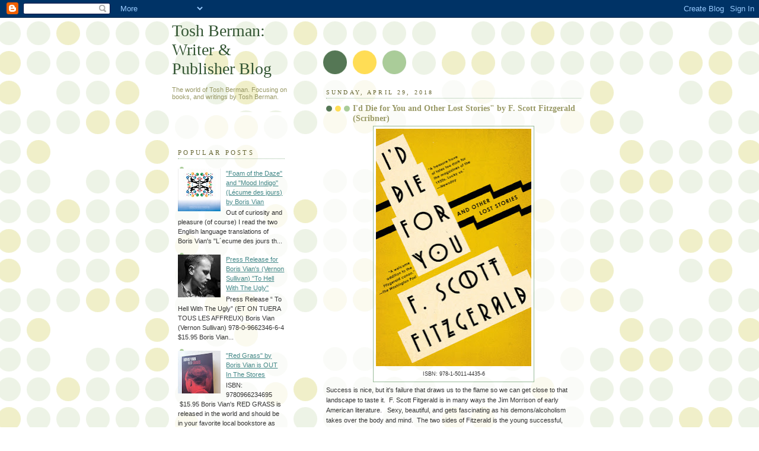

--- FILE ---
content_type: text/html; charset=UTF-8
request_url: https://tamtambooks-tosh.blogspot.com/2018/04/
body_size: 35869
content:
<!DOCTYPE html>
<html dir='ltr' xmlns='http://www.w3.org/1999/xhtml' xmlns:b='http://www.google.com/2005/gml/b' xmlns:data='http://www.google.com/2005/gml/data' xmlns:expr='http://www.google.com/2005/gml/expr'>
<head>
<link href='https://www.blogger.com/static/v1/widgets/2944754296-widget_css_bundle.css' rel='stylesheet' type='text/css'/>
<meta content='text/html; charset=UTF-8' http-equiv='Content-Type'/>
<meta content='blogger' name='generator'/>
<link href='https://tamtambooks-tosh.blogspot.com/favicon.ico' rel='icon' type='image/x-icon'/>
<link href='http://tamtambooks-tosh.blogspot.com/2018/04/' rel='canonical'/>
<link rel="alternate" type="application/atom+xml" title="Tosh Berman: Writer &amp; Publisher Blog - Atom" href="https://tamtambooks-tosh.blogspot.com/feeds/posts/default" />
<link rel="alternate" type="application/rss+xml" title="Tosh Berman: Writer &amp; Publisher Blog - RSS" href="https://tamtambooks-tosh.blogspot.com/feeds/posts/default?alt=rss" />
<link rel="service.post" type="application/atom+xml" title="Tosh Berman: Writer &amp; Publisher Blog - Atom" href="https://www.blogger.com/feeds/9094270667589289554/posts/default" />
<!--Can't find substitution for tag [blog.ieCssRetrofitLinks]-->
<meta content='http://tamtambooks-tosh.blogspot.com/2018/04/' property='og:url'/>
<meta content='Tosh Berman: Writer &amp; Publisher Blog' property='og:title'/>
<meta content='The world of Tosh Berman.  Focusing on books, and writings by Tosh Berman. ' property='og:description'/>
<title>Tosh Berman: Writer &amp; Publisher Blog: April 2018</title>
<style id='page-skin-1' type='text/css'><!--
/*
-----------------------------------------------
Blogger Template Style
Name:     Dots
Date:     24 Feb 2004
Updated by: Blogger Team
----------------------------------------------- */
body {
margin: 0px 0px 0px 0px;
background:#fff url("https://resources.blogblog.com/blogblog/data/dots/bg_dots.gif");
background-position: 50% 31px;
text-align:center;
font:x-small Verdana, Arial, Sans-serif;
color:#333333;
font-size/* */:/**/small;
font-size: /**/small;
}
/* Page Structure
----------------------------------------------- */
#outer-wrapper {
background:url("https://resources.blogblog.com/blogblog/data/dots/bg_3dots.gif") no-repeat 250px 50px;
width:700px;
margin:0 auto;
text-align:left;
font:normal normal 100% Verdana,Arial,Sans-Serif;
}
#header-wrapper {
display: none;
}
#main-wrapper {
width:450px;
float:right;
padding:100px 0 20px;
font-size:85%;
word-wrap: break-word; /* fix for long text breaking sidebar float in IE */
overflow: hidden;     /* fix for long non-text content breaking IE sidebar float */
}
#main {
background:url("https://resources.blogblog.com/blogblog/data/dots/bg_dots2.gif") -100px -100px;
padding:20px 10px 15px;
}
#sidebar-wrapper {
width:200px;
float:left;
font-size:85%;
padding-bottom:20px;
word-wrap: break-word; /* fix for long text breaking sidebar float in IE */
overflow: hidden;     /* fix for long non-text content breaking IE sidebar float */
}
#sidebar {
background:url("https://resources.blogblog.com/blogblog/data/dots/bg_dots2.gif") 150px -50px;
padding:40px 10px 15px;
width:200px;
width/* */:/**/180px;
width: /**/180px;
}
/* Title & Description
----------------------------------------------- */
.Header h1 {
margin:0 0 .5em;
line-height: 1.4em;
font: normal normal 250% Georgia,Serif;
color: #335533;
}
.Header h1 a {
color:#335533;
text-decoration:none;
}
.Header .description {
margin:0 0 1.75em;
color: #999966;
font: normal normal 100% Verdana, Arial, Sans-Serif;
}
/* Links
----------------------------------------------- */
a:link {
color:#448888;
}
a:visited {
color:#888855;
}
a:hover {
color:#888855;
}
a img {
border-width:0;
}
/* Posts
----------------------------------------------- */
h2.date-header {
margin:0 0 .75em;
padding-bottom:.35em;
border-bottom:1px dotted #99bb99;
text-transform:uppercase;
letter-spacing:.3em;
color: #666633;
font: normal normal 95% Georgia, Serif;
}
.post {
margin:0 0 2.5em;
}
.post h3 {
margin:.25em 0;
line-height: 1.4em;
font: normal normal 100% Georgia,Serif;
font-size: 130%;
font-weight: bold;
color:#999966;
background:url("https://resources.blogblog.com/blogblog/data/dots/bg_post_title_left.gif") no-repeat left .25em;
padding:0 0 1px 45px;
}
.post h3 a {
text-decoration:none;
color: #999966;
}
.post h3 a:hover {
color: #333333;
}
.post-body {
margin:0 0 .75em;
line-height:1.6em;
}
.post-body blockquote {
line-height:1.3em;
}
.post-footer {
margin:0;
}
.uncustomized-post-template .post-footer {
text-align: right;
}
.uncustomized-post-template .post-author,
.uncustomized-post-template .post-timestamp {
display: block;
float: left;
margin-right: 4px;
text-align: left;
}
.post-author, .post-timestamp {
color:#999966;
}
a.comment-link {
/* IE5.0/Win doesn't apply padding to inline elements,
so we hide these two declarations from it */
background/* */:/**/url("https://resources.blogblog.com/blogblog/data/dots/icon_comment_left.gif") no-repeat left .25em;
padding-left:15px;
}
html>body a.comment-link {
/* Respecified, for IE5/Mac's benefit */
background:url("https://resources.blogblog.com/blogblog/data/dots/icon_comment_left.gif") no-repeat left .25em;
padding-left:15px;
}
.post img, table.tr-caption-container {
margin:0 0 5px 0;
padding:4px;
border:1px solid #99bb99;
}
.tr-caption-container img {
border: none;
margin: 0;
padding: 0;
}
.feed-links {
clear: both;
line-height: 2.5em;
}
#blog-pager-newer-link {
float: left;
}
#blog-pager-older-link {
float: right;
}
#blog-pager {
text-align: center;
}
/* Comments
----------------------------------------------- */
#comments {
margin:0;
}
#comments h4 {
margin:0 0 10px;
border-top:1px dotted #99bb99;
padding-top:.5em;
line-height: 1.4em;
font: bold 110% Georgia,Serif;
color:#333;
}
#comments-block {
line-height:1.6em;
}
.comment-author {
background:url("https://resources.blogblog.com/blogblog/data/dots/icon_comment_left.gif") no-repeat 2px .35em;
margin:.5em 0 0;
padding-top: 0;
padding-bottom:0;
padding-left:20px;
padding-right:20px;
font-weight:bold;
}
.comment-body {
margin:0;
padding-top: 0;
padding-bottom:0;
padding-left:20px;
padding-right:20px;
}
.comment-body p {
margin:0 0 .5em;
}
.comment-footer {
margin:0 0 .5em;
padding:0 0 .75em 20px;
padding-top: 0;
padding-bottom:.75em;
padding-left:20px;
padding-right:0;
color:#996;
}
.comment-footer a:link {
color:#996;
}
.deleted-comment {
font-style:italic;
color:gray;
}
/* More Sidebar Content
----------------------------------------------- */
.sidebar h2 {
margin:2em 0 .75em;
padding-bottom:.35em;
border-bottom:1px dotted #99bb99;
line-height: 1.4em;
font-size: 95%;
font: normal normal 100% Georgia,Serif;
text-transform:uppercase;
letter-spacing:.3em;
color:#666633;
}
.sidebar p {
margin:0 0 .75em;
line-height:1.6em;
}
.sidebar ul {
list-style:none;
margin:.5em 0;
padding:0 0px;
}
.sidebar .widget {
margin: .5em 0 1em;
padding: 0 0px;
line-height: 1.5em;
}
.main .widget {
padding-bottom: 1em;
}
.sidebar ul li {
background:url("https://resources.blogblog.com/blogblog/data/dots/bullet.gif") no-repeat 3px .45em;
margin:0;
padding-top: 0;
padding-bottom:5px;
padding-left:15px;
padding-right:0;
}
.sidebar p {
margin:0 0 .6em;
}
/* Profile
----------------------------------------------- */
.profile-datablock {
margin: 0 0 1em;
}
.profile-img {
float: left;
margin-top: 0;
margin-bottom:5px;
margin-left:0;
margin-right:8px;
border: 4px solid #cc9;
}
.profile-data {
margin: 0;
line-height: 1.5em;
}
.profile-textblock {
clear: left;
margin-left: 0;
}
/* Footer
----------------------------------------------- */
#footer {
clear:both;
padding:15px 0 0;
}
#footer p {
margin:0;
}
/* Page structure tweaks for layout editor wireframe */
body#layout #sidebar, body#layout #main,
body#layout #main-wrapper,
body#layout #outer-wrapper,
body#layout #sidebar-wrapper {
padding: 0;
}
body#layout #sidebar, body#layout #sidebar-wrapper {
padding: 0;
width: 240px;
}

--></style>
<link href='https://www.blogger.com/dyn-css/authorization.css?targetBlogID=9094270667589289554&amp;zx=fb39f281-f9c4-497f-98e1-5d4674e9e465' media='none' onload='if(media!=&#39;all&#39;)media=&#39;all&#39;' rel='stylesheet'/><noscript><link href='https://www.blogger.com/dyn-css/authorization.css?targetBlogID=9094270667589289554&amp;zx=fb39f281-f9c4-497f-98e1-5d4674e9e465' rel='stylesheet'/></noscript>
<meta name='google-adsense-platform-account' content='ca-host-pub-1556223355139109'/>
<meta name='google-adsense-platform-domain' content='blogspot.com'/>

<!-- data-ad-client=ca-pub-7976747861929287 -->

</head>
<body>
<div class='navbar section' id='navbar'><div class='widget Navbar' data-version='1' id='Navbar1'><script type="text/javascript">
    function setAttributeOnload(object, attribute, val) {
      if(window.addEventListener) {
        window.addEventListener('load',
          function(){ object[attribute] = val; }, false);
      } else {
        window.attachEvent('onload', function(){ object[attribute] = val; });
      }
    }
  </script>
<div id="navbar-iframe-container"></div>
<script type="text/javascript" src="https://apis.google.com/js/platform.js"></script>
<script type="text/javascript">
      gapi.load("gapi.iframes:gapi.iframes.style.bubble", function() {
        if (gapi.iframes && gapi.iframes.getContext) {
          gapi.iframes.getContext().openChild({
              url: 'https://www.blogger.com/navbar/9094270667589289554?origin\x3dhttps://tamtambooks-tosh.blogspot.com',
              where: document.getElementById("navbar-iframe-container"),
              id: "navbar-iframe"
          });
        }
      });
    </script><script type="text/javascript">
(function() {
var script = document.createElement('script');
script.type = 'text/javascript';
script.src = '//pagead2.googlesyndication.com/pagead/js/google_top_exp.js';
var head = document.getElementsByTagName('head')[0];
if (head) {
head.appendChild(script);
}})();
</script>
</div></div>
<div id='outer-wrapper'><div id='wrap2'>
<!-- skip links for text browsers -->
<span id='skiplinks' style='display:none;'>
<a href='#main'>skip to main </a> |
      <a href='#sidebar'>skip to sidebar</a>
</span>
<div id='content-wrapper'>
<div id='crosscol-wrapper' style='text-align:center'>
<div class='crosscol no-items section' id='crosscol'></div>
</div>
<div id='main-wrapper'>
<div class='main section' id='main'><div class='widget Blog' data-version='1' id='Blog1'>
<div class='blog-posts hfeed'>

          <div class="date-outer">
        
<h2 class='date-header'><span>Sunday, April 29, 2018</span></h2>

          <div class="date-posts">
        
<div class='post-outer'>
<div class='post hentry uncustomized-post-template' itemprop='blogPost' itemscope='itemscope' itemtype='http://schema.org/BlogPosting'>
<meta content='https://blogger.googleusercontent.com/img/b/R29vZ2xl/AVvXsEjRSh5VMTfCC8_awNehDGOKBwi2ckzeHunNI8-8xKfSoY6Q4n8SkoGkAA8lwKXYykDzMtUmw2PqHQYX8TTDpwGfvJOo-eHlJ7_gLURNGw2CNS-fHMywt19ZGZ-XNkAFAKG0-BSUwaN2G-8/s400/35297463.jpg' itemprop='image_url'/>
<meta content='9094270667589289554' itemprop='blogId'/>
<meta content='600174142094868192' itemprop='postId'/>
<a name='600174142094868192'></a>
<h3 class='post-title entry-title' itemprop='name'>
<a href='https://tamtambooks-tosh.blogspot.com/2018/04/id-die-for-you-and-other-lost-stories.html'>I'd Die for You and Other Lost Stories" by F. Scott Fitzgerald (Scribner)</a>
</h3>
<div class='post-header'>
<div class='post-header-line-1'></div>
</div>
<div class='post-body entry-content' id='post-body-600174142094868192' itemprop='description articleBody'>
<table align="center" cellpadding="0" cellspacing="0" class="tr-caption-container" style="margin-left: auto; margin-right: auto; text-align: center;"><tbody>
<tr><td style="text-align: center;"><a href="https://blogger.googleusercontent.com/img/b/R29vZ2xl/AVvXsEjRSh5VMTfCC8_awNehDGOKBwi2ckzeHunNI8-8xKfSoY6Q4n8SkoGkAA8lwKXYykDzMtUmw2PqHQYX8TTDpwGfvJOo-eHlJ7_gLURNGw2CNS-fHMywt19ZGZ-XNkAFAKG0-BSUwaN2G-8/s1600/35297463.jpg" imageanchor="1" style="margin-left: auto; margin-right: auto;"><img border="0" data-original-height="475" data-original-width="312" height="400" src="https://blogger.googleusercontent.com/img/b/R29vZ2xl/AVvXsEjRSh5VMTfCC8_awNehDGOKBwi2ckzeHunNI8-8xKfSoY6Q4n8SkoGkAA8lwKXYykDzMtUmw2PqHQYX8TTDpwGfvJOo-eHlJ7_gLURNGw2CNS-fHMywt19ZGZ-XNkAFAKG0-BSUwaN2G-8/s400/35297463.jpg" width="262" /></a></td></tr>
<tr><td class="tr-caption" style="text-align: center;">ISBN: 978-1-5011-4435-6</td></tr>
</tbody></table>
<div>
Success is nice, but it's failure that draws us to the flame so we can get close to that landscape to taste it. &nbsp;F. Scott Fitgerald is in many ways the Jim Morrison of early American literature. &nbsp; Sexy, beautiful, and gets fascinating as his demons/alcoholism takes over the body and mind. &nbsp;The two sides of Fitzerald is the young successful, brilliant prose writer, who was at the top of his profession and world. &nbsp;Over a short period things crashed into the ground, and me, being me, is fascinated with the ruin that is Fitzgerald. &nbsp;The truth is, once a writer, always a writer. &nbsp;He didn't re-write "The Great Gatsby" or any of his early novels, but he did produce the magnificent "Pat Hobby Stories." &nbsp;One of the first to convey a cynical, even noir attitude toward the Hollywood dream machine, Fitzgerald never lost his talent. &nbsp;He lost perhaps his luck, and of course, his health. &nbsp;Still, his prose talent never failed him. &nbsp;It's interesting that there is now an excellent compilation of stories and film treatments that were unable to sell. &nbsp;Fitzerald's primary income (and he was paid very well) was magazines and Hollywood. &nbsp;Still, he had to struggle with getting works completed, as well as getting them published, and he often didn't succeed.&nbsp;</div>
<div>
<br /></div>
<div>
"I'd Die for You and Other Lost Stories" is a fascinating set of short stories/film treatments that he couldn't get into print, and when offered the chance to change the narrative, he refused to do so. His attitude, and rightfully so, was either publish it as it is or sends it back to me (Fitzgerald). &nbsp; What makes this book swing are images of Fitzgerald that I have never seen, and the short introduction to each story by its editor Anne Margaret Daniel, who did a superb work of editing and detective work. &nbsp;Beyond that, there are only two stories that I like a lot: &nbsp;"The Pearl and the Fur" and "The Couple." &nbsp; Both are classic narrations on class difference and wealth. &nbsp;Even though a flawed fellow, Fitzgerald was a fantastic observer of American culture and its citizens. Overall I would recommend this collection to the Fitzgerald fan, but also to writers who struggle with their work. I tend to read literature about writing, and Daniel's mini-introductions exposes Fitzgerald's world at a tough time and place for our prince of American Literature.&nbsp;</div>
<div style="text-align: center;">
<br /></div>
<div style='clear: both;'></div>
</div>
<div class='post-footer'>
<div class='post-footer-line post-footer-line-1'>
<span class='post-author vcard'>
Posted by
<span class='fn' itemprop='author' itemscope='itemscope' itemtype='http://schema.org/Person'>
<meta content='https://www.blogger.com/profile/01303116458264444064' itemprop='url'/>
<a class='g-profile' href='https://www.blogger.com/profile/01303116458264444064' rel='author' title='author profile'>
<span itemprop='name'>Tosh Berman</span>
</a>
</span>
</span>
<span class='post-timestamp'>
at
<meta content='http://tamtambooks-tosh.blogspot.com/2018/04/id-die-for-you-and-other-lost-stories.html' itemprop='url'/>
<a class='timestamp-link' href='https://tamtambooks-tosh.blogspot.com/2018/04/id-die-for-you-and-other-lost-stories.html' rel='bookmark' title='permanent link'><abbr class='published' itemprop='datePublished' title='2018-04-29T11:14:00-07:00'>11:14&#8239;AM</abbr></a>
</span>
<span class='post-comment-link'>
<a class='comment-link' href='https://www.blogger.com/comment/fullpage/post/9094270667589289554/600174142094868192' onclick=''>
No comments:
  </a>
</span>
<span class='post-icons'>
<span class='item-action'>
<a href='https://www.blogger.com/email-post/9094270667589289554/600174142094868192' title='Email Post'>
<img alt='' class='icon-action' height='13' src='https://resources.blogblog.com/img/icon18_email.gif' width='18'/>
</a>
</span>
<span class='item-control blog-admin pid-898039465'>
<a href='https://www.blogger.com/post-edit.g?blogID=9094270667589289554&postID=600174142094868192&from=pencil' title='Edit Post'>
<img alt='' class='icon-action' height='18' src='https://resources.blogblog.com/img/icon18_edit_allbkg.gif' width='18'/>
</a>
</span>
</span>
<div class='post-share-buttons goog-inline-block'>
<a class='goog-inline-block share-button sb-email' href='https://www.blogger.com/share-post.g?blogID=9094270667589289554&postID=600174142094868192&target=email' target='_blank' title='Email This'><span class='share-button-link-text'>Email This</span></a><a class='goog-inline-block share-button sb-blog' href='https://www.blogger.com/share-post.g?blogID=9094270667589289554&postID=600174142094868192&target=blog' onclick='window.open(this.href, "_blank", "height=270,width=475"); return false;' target='_blank' title='BlogThis!'><span class='share-button-link-text'>BlogThis!</span></a><a class='goog-inline-block share-button sb-twitter' href='https://www.blogger.com/share-post.g?blogID=9094270667589289554&postID=600174142094868192&target=twitter' target='_blank' title='Share to X'><span class='share-button-link-text'>Share to X</span></a><a class='goog-inline-block share-button sb-facebook' href='https://www.blogger.com/share-post.g?blogID=9094270667589289554&postID=600174142094868192&target=facebook' onclick='window.open(this.href, "_blank", "height=430,width=640"); return false;' target='_blank' title='Share to Facebook'><span class='share-button-link-text'>Share to Facebook</span></a><a class='goog-inline-block share-button sb-pinterest' href='https://www.blogger.com/share-post.g?blogID=9094270667589289554&postID=600174142094868192&target=pinterest' target='_blank' title='Share to Pinterest'><span class='share-button-link-text'>Share to Pinterest</span></a>
</div>
</div>
<div class='post-footer-line post-footer-line-2'>
<span class='post-labels'>
Labels:
<a href='https://tamtambooks-tosh.blogspot.com/search/label/1940%27s%20Hollywood' rel='tag'>1940&#39;s Hollywood</a>,
<a href='https://tamtambooks-tosh.blogspot.com/search/label/Anne%20Margaret%20Daniel' rel='tag'>Anne Margaret Daniel</a>,
<a href='https://tamtambooks-tosh.blogspot.com/search/label/Book%20Review' rel='tag'>Book Review</a>,
<a href='https://tamtambooks-tosh.blogspot.com/search/label/F.%20Scott%20Fitzgerald' rel='tag'>F. Scott Fitzgerald</a>,
<a href='https://tamtambooks-tosh.blogspot.com/search/label/I%27d%20Die%20For%20You%20and%20Other%20Lost%20Stories' rel='tag'>I&#39;d Die For You and Other Lost Stories</a>,
<a href='https://tamtambooks-tosh.blogspot.com/search/label/Pat%20Hobby%20Stories' rel='tag'>Pat Hobby Stories</a>,
<a href='https://tamtambooks-tosh.blogspot.com/search/label/Scribner' rel='tag'>Scribner</a>,
<a href='https://tamtambooks-tosh.blogspot.com/search/label/short%20stories' rel='tag'>short stories</a>,
<a href='https://tamtambooks-tosh.blogspot.com/search/label/The%20Great%20Gatsby' rel='tag'>The Great Gatsby</a>,
<a href='https://tamtambooks-tosh.blogspot.com/search/label/The%20Jazz%20Age' rel='tag'>The Jazz Age</a>,
<a href='https://tamtambooks-tosh.blogspot.com/search/label/Tosh%20Berman' rel='tag'>Tosh Berman</a>
</span>
</div>
<div class='post-footer-line post-footer-line-3'>
<span class='post-location'>
</span>
</div>
</div>
</div>
</div>
<div class='post-outer'>
<div class='post hentry uncustomized-post-template' itemprop='blogPost' itemscope='itemscope' itemtype='http://schema.org/BlogPosting'>
<meta content='https://i.ytimg.com/vi/YGFSaZ3cR7U/hqdefault.jpg' itemprop='image_url'/>
<meta content='9094270667589289554' itemprop='blogId'/>
<meta content='3368220904451757898' itemprop='postId'/>
<a name='3368220904451757898'></a>
<h3 class='post-title entry-title' itemprop='name'>
<a href='https://tamtambooks-tosh.blogspot.com/2018/04/dennis-cooper-blog-on-tosh-talks.html'>Dennis Cooper Blog on Tosh Talks</a>
</h3>
<div class='post-header'>
<div class='post-header-line-1'></div>
</div>
<div class='post-body entry-content' id='post-body-3368220904451757898' itemprop='description articleBody'>
<iframe allowfullscreen="" frameborder="0" height="270" src="https://www.youtube.com/embed/YGFSaZ3cR7U" width="480"></iframe><br />
<br />
<br />
<br />
Dennis Cooper Blog on Tosh Talks<br />
<br />
Clearly, one of the great blogs on this planet. &nbsp;As a daily practice, I read Dennis Cooper's blog every morning. &nbsp;When he started to do his GIF postings, I had to get a new computer just to watch them. &nbsp;An essential exploration of Dennis' world, or at the very least, seen through his eyes and aesthetic.<br />
<br />
<br />
<br />
Bookmark this address, and do visit: &nbsp;<a href="http://denniscooperblog.com/">http://denniscooperblog.com</a><br />
<br />
<div>
<br /></div>
<div style='clear: both;'></div>
</div>
<div class='post-footer'>
<div class='post-footer-line post-footer-line-1'>
<span class='post-author vcard'>
Posted by
<span class='fn' itemprop='author' itemscope='itemscope' itemtype='http://schema.org/Person'>
<meta content='https://www.blogger.com/profile/01303116458264444064' itemprop='url'/>
<a class='g-profile' href='https://www.blogger.com/profile/01303116458264444064' rel='author' title='author profile'>
<span itemprop='name'>Tosh Berman</span>
</a>
</span>
</span>
<span class='post-timestamp'>
at
<meta content='http://tamtambooks-tosh.blogspot.com/2018/04/dennis-cooper-blog-on-tosh-talks.html' itemprop='url'/>
<a class='timestamp-link' href='https://tamtambooks-tosh.blogspot.com/2018/04/dennis-cooper-blog-on-tosh-talks.html' rel='bookmark' title='permanent link'><abbr class='published' itemprop='datePublished' title='2018-04-29T08:46:00-07:00'>8:46&#8239;AM</abbr></a>
</span>
<span class='post-comment-link'>
<a class='comment-link' href='https://www.blogger.com/comment/fullpage/post/9094270667589289554/3368220904451757898' onclick=''>
No comments:
  </a>
</span>
<span class='post-icons'>
<span class='item-action'>
<a href='https://www.blogger.com/email-post/9094270667589289554/3368220904451757898' title='Email Post'>
<img alt='' class='icon-action' height='13' src='https://resources.blogblog.com/img/icon18_email.gif' width='18'/>
</a>
</span>
<span class='item-control blog-admin pid-898039465'>
<a href='https://www.blogger.com/post-edit.g?blogID=9094270667589289554&postID=3368220904451757898&from=pencil' title='Edit Post'>
<img alt='' class='icon-action' height='18' src='https://resources.blogblog.com/img/icon18_edit_allbkg.gif' width='18'/>
</a>
</span>
</span>
<div class='post-share-buttons goog-inline-block'>
<a class='goog-inline-block share-button sb-email' href='https://www.blogger.com/share-post.g?blogID=9094270667589289554&postID=3368220904451757898&target=email' target='_blank' title='Email This'><span class='share-button-link-text'>Email This</span></a><a class='goog-inline-block share-button sb-blog' href='https://www.blogger.com/share-post.g?blogID=9094270667589289554&postID=3368220904451757898&target=blog' onclick='window.open(this.href, "_blank", "height=270,width=475"); return false;' target='_blank' title='BlogThis!'><span class='share-button-link-text'>BlogThis!</span></a><a class='goog-inline-block share-button sb-twitter' href='https://www.blogger.com/share-post.g?blogID=9094270667589289554&postID=3368220904451757898&target=twitter' target='_blank' title='Share to X'><span class='share-button-link-text'>Share to X</span></a><a class='goog-inline-block share-button sb-facebook' href='https://www.blogger.com/share-post.g?blogID=9094270667589289554&postID=3368220904451757898&target=facebook' onclick='window.open(this.href, "_blank", "height=430,width=640"); return false;' target='_blank' title='Share to Facebook'><span class='share-button-link-text'>Share to Facebook</span></a><a class='goog-inline-block share-button sb-pinterest' href='https://www.blogger.com/share-post.g?blogID=9094270667589289554&postID=3368220904451757898&target=pinterest' target='_blank' title='Share to Pinterest'><span class='share-button-link-text'>Share to Pinterest</span></a>
</div>
</div>
<div class='post-footer-line post-footer-line-2'>
<span class='post-labels'>
Labels:
<a href='https://tamtambooks-tosh.blogspot.com/search/label/American%20literature' rel='tag'>American literature</a>,
<a href='https://tamtambooks-tosh.blogspot.com/search/label/Censorship' rel='tag'>Censorship</a>,
<a href='https://tamtambooks-tosh.blogspot.com/search/label/Dennis%20Cooper' rel='tag'>Dennis Cooper</a>,
<a href='https://tamtambooks-tosh.blogspot.com/search/label/Dennis%20Cooper%27s%20Blog' rel='tag'>Dennis Cooper&#39;s Blog</a>,
<a href='https://tamtambooks-tosh.blogspot.com/search/label/Google%20blog' rel='tag'>Google blog</a>,
<a href='https://tamtambooks-tosh.blogspot.com/search/label/Robert%20Bresson' rel='tag'>Robert Bresson</a>,
<a href='https://tamtambooks-tosh.blogspot.com/search/label/The%20Weaklings' rel='tag'>The Weaklings</a>,
<a href='https://tamtambooks-tosh.blogspot.com/search/label/Tosh%20Berman' rel='tag'>Tosh Berman</a>,
<a href='https://tamtambooks-tosh.blogspot.com/search/label/Tosh%20Talks' rel='tag'>Tosh Talks</a>,
<a href='https://tamtambooks-tosh.blogspot.com/search/label/Visual%20Arts' rel='tag'>Visual Arts</a>,
<a href='https://tamtambooks-tosh.blogspot.com/search/label/World%20Literature' rel='tag'>World Literature</a>
</span>
</div>
<div class='post-footer-line post-footer-line-3'>
<span class='post-location'>
</span>
</div>
</div>
</div>
</div>

          </div></div>
        

          <div class="date-outer">
        
<h2 class='date-header'><span>Saturday, April 21, 2018</span></h2>

          <div class="date-posts">
        
<div class='post-outer'>
<div class='post hentry uncustomized-post-template' itemprop='blogPost' itemscope='itemscope' itemtype='http://schema.org/BlogPosting'>
<meta content='https://blogger.googleusercontent.com/img/b/R29vZ2xl/AVvXsEi9v0mN8ZdqOE90jegrHv_4OljvNDQVPYCo-MoOhKMopI36axtAiceCou-42_u17PLXR4w9pOjtrszEKM0mYHCDq9tfqtUzvX0SYGAYRSnIlxrxV47F5PYgEWnYSfpcSS1mnf7idsN3Dis/s400/36265770.jpg' itemprop='image_url'/>
<meta content='9094270667589289554' itemprop='blogId'/>
<meta content='2570349599694493923' itemprop='postId'/>
<a name='2570349599694493923'></a>
<h3 class='post-title entry-title' itemprop='name'>
<a href='https://tamtambooks-tosh.blogspot.com/2018/04/artaud-moma-by-jacques-derrida.html'>"Artaud the MOMA" by Jacques Derrida; Translated by Peggy Kamuf & Edited/Afterward by Kaira M. Cabañas (Columbia University Press)</a>
</h3>
<div class='post-header'>
<div class='post-header-line-1'></div>
</div>
<div class='post-body entry-content' id='post-body-2570349599694493923' itemprop='description articleBody'>
<table align="center" cellpadding="0" cellspacing="0" class="tr-caption-container" style="margin-left: auto; margin-right: auto; text-align: center;"><tbody>
<tr><td style="text-align: center;"><a href="https://blogger.googleusercontent.com/img/b/R29vZ2xl/AVvXsEi9v0mN8ZdqOE90jegrHv_4OljvNDQVPYCo-MoOhKMopI36axtAiceCou-42_u17PLXR4w9pOjtrszEKM0mYHCDq9tfqtUzvX0SYGAYRSnIlxrxV47F5PYgEWnYSfpcSS1mnf7idsN3Dis/s1600/36265770.jpg" imageanchor="1" style="margin-left: auto; margin-right: auto;"><img border="0" data-original-height="475" data-original-width="316" height="400" src="https://blogger.googleusercontent.com/img/b/R29vZ2xl/AVvXsEi9v0mN8ZdqOE90jegrHv_4OljvNDQVPYCo-MoOhKMopI36axtAiceCou-42_u17PLXR4w9pOjtrszEKM0mYHCDq9tfqtUzvX0SYGAYRSnIlxrxV47F5PYgEWnYSfpcSS1mnf7idsN3Dis/s400/36265770.jpg" width="265" /></a></td></tr>
<tr><td class="tr-caption" style="text-align: center;">ISBN: 978-0-231-18167-9</td></tr>
</tbody></table>
<div>
Antonin Artaud, without a doubt, one of the fascinating figures out of French literature/drama. &nbsp;Over the years, I have read pretty much everything by and on Artaud. &nbsp;A very difficult subject matter because he's like a spirit than a human being. &nbsp; Artaud, the artist/writer, is probably one of the most articulate individuals to describe the essence of his physical/psychological issues. &nbsp;It seems everything he has done, even as an actor in films, is his porthole to his inner demons. &nbsp;It's a fascinating match-up of having such a profound thinker like Jacques Derrida commenting on Artaud, his drawings, and also the relationship between having such an artist like Artaud, within the walls of the Museum of Modern Art (MoMA). &nbsp;Which is the double-whammy in this book, because Derrida also questions the nature of a museum and what role it has in someone like Artaud.&nbsp;</div>
<div>
<br /></div>
<div>
"Artaud the Moma," which is a pun or wordplay of Artaud's name for himself 'Mômo,' which is French slang for 'fool.' &nbsp;Derrida's insightful, but a difficult reading of Artaud's drawings is a lecture he gave at MoMA in 1996 during the exhibition "Anton Artaud: Works on Paper." &nbsp;I read this book in two settings, and it's only 94 pages long. Still, it's like listening to a great Be-Bop jazz musician tearing apart a traditional melody into little pieces, and then building it up again. &nbsp; On the other hand, writing about Artaud's aesthetic and art is not a straightforward manner. &nbsp;To write about such an artist one has to force themselves at the entrance of the gate, and work your way out to the backyard exit. &nbsp;It's a fascinating journey, and Derrida's thoughts on Artaud's insanity as well as his superhuman effort to express himself, not only in the confines of his illness, but also in institutions such as mental hospitals, and there even museums.&nbsp;</div>
<div class="separator" style="clear: both; text-align: center;">
<br /></div>
<div class="separator" style="clear: both; text-align: center;">
<br /></div>
<div style="text-align: center;">
<br /></div>
<div style='clear: both;'></div>
</div>
<div class='post-footer'>
<div class='post-footer-line post-footer-line-1'>
<span class='post-author vcard'>
Posted by
<span class='fn' itemprop='author' itemscope='itemscope' itemtype='http://schema.org/Person'>
<meta content='https://www.blogger.com/profile/01303116458264444064' itemprop='url'/>
<a class='g-profile' href='https://www.blogger.com/profile/01303116458264444064' rel='author' title='author profile'>
<span itemprop='name'>Tosh Berman</span>
</a>
</span>
</span>
<span class='post-timestamp'>
at
<meta content='http://tamtambooks-tosh.blogspot.com/2018/04/artaud-moma-by-jacques-derrida.html' itemprop='url'/>
<a class='timestamp-link' href='https://tamtambooks-tosh.blogspot.com/2018/04/artaud-moma-by-jacques-derrida.html' rel='bookmark' title='permanent link'><abbr class='published' itemprop='datePublished' title='2018-04-21T13:59:00-07:00'>1:59&#8239;PM</abbr></a>
</span>
<span class='post-comment-link'>
<a class='comment-link' href='https://www.blogger.com/comment/fullpage/post/9094270667589289554/2570349599694493923' onclick=''>
No comments:
  </a>
</span>
<span class='post-icons'>
<span class='item-action'>
<a href='https://www.blogger.com/email-post/9094270667589289554/2570349599694493923' title='Email Post'>
<img alt='' class='icon-action' height='13' src='https://resources.blogblog.com/img/icon18_email.gif' width='18'/>
</a>
</span>
<span class='item-control blog-admin pid-898039465'>
<a href='https://www.blogger.com/post-edit.g?blogID=9094270667589289554&postID=2570349599694493923&from=pencil' title='Edit Post'>
<img alt='' class='icon-action' height='18' src='https://resources.blogblog.com/img/icon18_edit_allbkg.gif' width='18'/>
</a>
</span>
</span>
<div class='post-share-buttons goog-inline-block'>
<a class='goog-inline-block share-button sb-email' href='https://www.blogger.com/share-post.g?blogID=9094270667589289554&postID=2570349599694493923&target=email' target='_blank' title='Email This'><span class='share-button-link-text'>Email This</span></a><a class='goog-inline-block share-button sb-blog' href='https://www.blogger.com/share-post.g?blogID=9094270667589289554&postID=2570349599694493923&target=blog' onclick='window.open(this.href, "_blank", "height=270,width=475"); return false;' target='_blank' title='BlogThis!'><span class='share-button-link-text'>BlogThis!</span></a><a class='goog-inline-block share-button sb-twitter' href='https://www.blogger.com/share-post.g?blogID=9094270667589289554&postID=2570349599694493923&target=twitter' target='_blank' title='Share to X'><span class='share-button-link-text'>Share to X</span></a><a class='goog-inline-block share-button sb-facebook' href='https://www.blogger.com/share-post.g?blogID=9094270667589289554&postID=2570349599694493923&target=facebook' onclick='window.open(this.href, "_blank", "height=430,width=640"); return false;' target='_blank' title='Share to Facebook'><span class='share-button-link-text'>Share to Facebook</span></a><a class='goog-inline-block share-button sb-pinterest' href='https://www.blogger.com/share-post.g?blogID=9094270667589289554&postID=2570349599694493923&target=pinterest' target='_blank' title='Share to Pinterest'><span class='share-button-link-text'>Share to Pinterest</span></a>
</div>
</div>
<div class='post-footer-line post-footer-line-2'>
<span class='post-labels'>
Labels:
<a href='https://tamtambooks-tosh.blogspot.com/search/label/Antonin%20Artaud' rel='tag'>Antonin Artaud</a>,
<a href='https://tamtambooks-tosh.blogspot.com/search/label/Antonin%20Artaud%3A%20Works%20on%20Paper' rel='tag'>Antonin Artaud: Works on Paper</a>,
<a href='https://tamtambooks-tosh.blogspot.com/search/label/Artaud%20the%20MOMA' rel='tag'>Artaud the MOMA</a>,
<a href='https://tamtambooks-tosh.blogspot.com/search/label/Book%20Review' rel='tag'>Book Review</a>,
<a href='https://tamtambooks-tosh.blogspot.com/search/label/Columbia%20University%20Press' rel='tag'>Columbia University Press</a>,
<a href='https://tamtambooks-tosh.blogspot.com/search/label/Jacques%20Derrida' rel='tag'>Jacques Derrida</a>,
<a href='https://tamtambooks-tosh.blogspot.com/search/label/MoMA' rel='tag'>MoMA</a>,
<a href='https://tamtambooks-tosh.blogspot.com/search/label/Museum%20of%20Modern%20Art' rel='tag'>Museum of Modern Art</a>
</span>
</div>
<div class='post-footer-line post-footer-line-3'>
<span class='post-location'>
</span>
</div>
</div>
</div>
</div>
<div class='post-outer'>
<div class='post hentry uncustomized-post-template' itemprop='blogPost' itemscope='itemscope' itemtype='http://schema.org/BlogPosting'>
<meta content='https://i.ytimg.com/vi/jZx7B9NbB1A/hqdefault.jpg' itemprop='image_url'/>
<meta content='9094270667589289554' itemprop='blogId'/>
<meta content='5108128019804177245' itemprop='postId'/>
<a name='5108128019804177245'></a>
<h3 class='post-title entry-title' itemprop='name'>
<a href='https://tamtambooks-tosh.blogspot.com/2018/04/chris-stamey-musician-spy-in-house-of.html'>Chris Stamey Musician A Spy in the House of Loud on Tosh Talks</a>
</h3>
<div class='post-header'>
<div class='post-header-line-1'></div>
</div>
<div class='post-body entry-content' id='post-body-5108128019804177245' itemprop='description articleBody'>
<iframe allowfullscreen="" frameborder="0" height="270" src="https://www.youtube.com/embed/jZx7B9NbB1A" width="480"></iframe><br />
<br />
<br />
<br />
<span style="background-color: white; color: #111111; font-family: &quot;roboto&quot; , &quot;arial&quot; , sans-serif; font-size: 14px; white-space: pre-wrap;">First of all, Chris Stamey, the songwriter, and performer is an essential listening experience.  I first heard Chris Stamey when he had his band The Sneakers. I bought the 7" EP at Bomp Records in the San Fernando Valley sometime in 1977.   I bought it because the song titles got my attention, for example, "Love's Like a Cuban Crisis" and "Non Sequitur."  At the very least this band was literate and witty.   Once at home, I became a life-long fan of The Sneakers.  The next time, I was reading The New York Rocker, and I recognized the name, Chris Stamey when he started to work with Alex Chilton on his recordings during the post-punk years in New York City.  Then like dominos falling, a series of independent records came out with Stamey's participation and solo singles and so forth. <br />
<br />
For the majority of the readers here you may have heard his band The dB's, which for many were the ultimate in the power pop era of the very early 1980s.  The thing with Stamey is one should never pigeon-hole him in one type of music social or aesthetic group.   Besides his genius songwriting abilities, he also had ties in the experimental music world and had (or still has) a deep interest in Minimalist music, which comes through his own 'pop' material time-to-time.  Stamey also served as a guest musician for numerous bands, as well as working as a record producer/arranger for others - still, when you associate with Stamey, you are on the side of his brilliance.   "A Spy in the House of Loud: New York Songs and Stories" is a remarkable memoir focusing on his life in Manhattan and other parts of the New York state. Him being an observer as well as a participant in the CBGB's punk rock world, as well as the fascinating social world that was happening at that time.  <br />
<br />
There are plenty of reasons for reading "A Spy in the House of Loud," for example, it's another good personal account of life being a working or struggling musician in New York, as well as a practical how-to-do in that profession.   Stamey puts great focus on what it's like working with brilliant musicians like Alex Chilton, Ray Davies (The Kinks), Big Star's Jody Stephens, Rayan Adams, Yo La Tengo, Richard Lloyd (Television, and another musician who wrote a fantastic memoir covering the same era and place), and R.E.M., among others.   Although Stamey's work as an artist/songwriter is very melodic, he also has a sincere appreciation for the loud, the wild, and experimental - for instance, groups like the No-Wave band DNA.  Stamey creative world is a broad landscape, and his memoir exposes the tensions between the music and the practical everyday existence of getting the dough together for making a record and touring life. <br />
<br />
Stamey comes off in his book as a terrific guy, who cares about the music community and has a broadly educated response to music listening and music making.  That said, I think Stamey's records and music is an essential listening experience.   In other words, Stamey is the real deal.  I'm a fan of his music.  As well as this half-memoir and half-instructional book.  - Tosh Berman, Tosh Talks</span>
<div style='clear: both;'></div>
</div>
<div class='post-footer'>
<div class='post-footer-line post-footer-line-1'>
<span class='post-author vcard'>
Posted by
<span class='fn' itemprop='author' itemscope='itemscope' itemtype='http://schema.org/Person'>
<meta content='https://www.blogger.com/profile/01303116458264444064' itemprop='url'/>
<a class='g-profile' href='https://www.blogger.com/profile/01303116458264444064' rel='author' title='author profile'>
<span itemprop='name'>Tosh Berman</span>
</a>
</span>
</span>
<span class='post-timestamp'>
at
<meta content='http://tamtambooks-tosh.blogspot.com/2018/04/chris-stamey-musician-spy-in-house-of.html' itemprop='url'/>
<a class='timestamp-link' href='https://tamtambooks-tosh.blogspot.com/2018/04/chris-stamey-musician-spy-in-house-of.html' rel='bookmark' title='permanent link'><abbr class='published' itemprop='datePublished' title='2018-04-21T07:49:00-07:00'>7:49&#8239;AM</abbr></a>
</span>
<span class='post-comment-link'>
<a class='comment-link' href='https://www.blogger.com/comment/fullpage/post/9094270667589289554/5108128019804177245' onclick=''>
No comments:
  </a>
</span>
<span class='post-icons'>
<span class='item-action'>
<a href='https://www.blogger.com/email-post/9094270667589289554/5108128019804177245' title='Email Post'>
<img alt='' class='icon-action' height='13' src='https://resources.blogblog.com/img/icon18_email.gif' width='18'/>
</a>
</span>
<span class='item-control blog-admin pid-898039465'>
<a href='https://www.blogger.com/post-edit.g?blogID=9094270667589289554&postID=5108128019804177245&from=pencil' title='Edit Post'>
<img alt='' class='icon-action' height='18' src='https://resources.blogblog.com/img/icon18_edit_allbkg.gif' width='18'/>
</a>
</span>
</span>
<div class='post-share-buttons goog-inline-block'>
<a class='goog-inline-block share-button sb-email' href='https://www.blogger.com/share-post.g?blogID=9094270667589289554&postID=5108128019804177245&target=email' target='_blank' title='Email This'><span class='share-button-link-text'>Email This</span></a><a class='goog-inline-block share-button sb-blog' href='https://www.blogger.com/share-post.g?blogID=9094270667589289554&postID=5108128019804177245&target=blog' onclick='window.open(this.href, "_blank", "height=270,width=475"); return false;' target='_blank' title='BlogThis!'><span class='share-button-link-text'>BlogThis!</span></a><a class='goog-inline-block share-button sb-twitter' href='https://www.blogger.com/share-post.g?blogID=9094270667589289554&postID=5108128019804177245&target=twitter' target='_blank' title='Share to X'><span class='share-button-link-text'>Share to X</span></a><a class='goog-inline-block share-button sb-facebook' href='https://www.blogger.com/share-post.g?blogID=9094270667589289554&postID=5108128019804177245&target=facebook' onclick='window.open(this.href, "_blank", "height=430,width=640"); return false;' target='_blank' title='Share to Facebook'><span class='share-button-link-text'>Share to Facebook</span></a><a class='goog-inline-block share-button sb-pinterest' href='https://www.blogger.com/share-post.g?blogID=9094270667589289554&postID=5108128019804177245&target=pinterest' target='_blank' title='Share to Pinterest'><span class='share-button-link-text'>Share to Pinterest</span></a>
</div>
</div>
<div class='post-footer-line post-footer-line-2'>
<span class='post-labels'>
Labels:
<a href='https://tamtambooks-tosh.blogspot.com/search/label/1970s%20New%20York%20City' rel='tag'>1970s New York City</a>,
<a href='https://tamtambooks-tosh.blogspot.com/search/label/Chris%20Stamey' rel='tag'>Chris Stamey</a>,
<a href='https://tamtambooks-tosh.blogspot.com/search/label/Duncan%20Hannah' rel='tag'>Duncan Hannah</a>,
<a href='https://tamtambooks-tosh.blogspot.com/search/label/Indie%20music' rel='tag'>Indie music</a>,
<a href='https://tamtambooks-tosh.blogspot.com/search/label/New%20York%20City' rel='tag'>New York City</a>,
<a href='https://tamtambooks-tosh.blogspot.com/search/label/New%20York%20Punk%20Rock' rel='tag'>New York Punk Rock</a>,
<a href='https://tamtambooks-tosh.blogspot.com/search/label/North%20Carolina' rel='tag'>North Carolina</a>,
<a href='https://tamtambooks-tosh.blogspot.com/search/label/Ork%20Records' rel='tag'>Ork Records</a>,
<a href='https://tamtambooks-tosh.blogspot.com/search/label/Richard%20Lloyd' rel='tag'>Richard Lloyd</a>,
<a href='https://tamtambooks-tosh.blogspot.com/search/label/The%20dB%E2%80%99s' rel='tag'>The dB&#8217;s</a>,
<a href='https://tamtambooks-tosh.blogspot.com/search/label/The%20Sneakers' rel='tag'>The Sneakers</a>
</span>
</div>
<div class='post-footer-line post-footer-line-3'>
<span class='post-location'>
</span>
</div>
</div>
</div>
</div>

          </div></div>
        

          <div class="date-outer">
        
<h2 class='date-header'><span>Wednesday, April 18, 2018</span></h2>

          <div class="date-posts">
        
<div class='post-outer'>
<div class='post hentry uncustomized-post-template' itemprop='blogPost' itemscope='itemscope' itemtype='http://schema.org/BlogPosting'>
<meta content='https://blogger.googleusercontent.com/img/b/R29vZ2xl/AVvXsEhILdXJsnhdEmhBsLYM5anfORcAzS3I3iny3zixPFq4bx_BF9_3aJHMo-FG8w2ilcb6IV1I3bqVbqsQFm4O78py8pMJNqPB1_dZUTijhH4nNfExSULA6TP9R_IfeUlf1LVc_X_MnE33MEw/s400/cat622_1.jpg' itemprop='image_url'/>
<meta content='9094270667589289554' itemprop='blogId'/>
<meta content='5794538154852429838' itemprop='postId'/>
<a name='5794538154852429838'></a>
<h3 class='post-title entry-title' itemprop='name'>
<a href='https://tamtambooks-tosh.blogspot.com/2018/04/tosh-growing-up-in-wallace-bermans.html'>"Tosh: Growing Up in Wallace Berman's World" by Tosh Berman</a>
</h3>
<div class='post-header'>
<div class='post-header-line-1'></div>
</div>
<div class='post-body entry-content' id='post-body-5794538154852429838' itemprop='description articleBody'>
<div class="separator" style="clear: both; text-align: center;">
<a href="https://blogger.googleusercontent.com/img/b/R29vZ2xl/AVvXsEhILdXJsnhdEmhBsLYM5anfORcAzS3I3iny3zixPFq4bx_BF9_3aJHMo-FG8w2ilcb6IV1I3bqVbqsQFm4O78py8pMJNqPB1_dZUTijhH4nNfExSULA6TP9R_IfeUlf1LVc_X_MnE33MEw/s1600/cat622_1.jpg" imageanchor="1" style="margin-left: 1em; margin-right: 1em;"><img border="0" data-original-height="640" data-original-width="640" height="400" src="https://blogger.googleusercontent.com/img/b/R29vZ2xl/AVvXsEhILdXJsnhdEmhBsLYM5anfORcAzS3I3iny3zixPFq4bx_BF9_3aJHMo-FG8w2ilcb6IV1I3bqVbqsQFm4O78py8pMJNqPB1_dZUTijhH4nNfExSULA6TP9R_IfeUlf1LVc_X_MnE33MEw/s400/cat622_1.jpg" width="400" /></a></div>
<div id="bookpagedescription" style="color: #160101; font-family: sans-serif, Helvetica, Arial; font-size: 12px;">
<strong>The triumphs and tragedies of growing up as the son of a famous Beat artist.</strong><br />
<em>Tosh</em>&nbsp;is a memoir of growing up as the son of an enigmatic, much-admired, hermetic, and ruthlessly bohemian artist during the waning years of the Beat Generation and the heyday of hippie counterculture. A critical figure in the history of postwar American culture, Tosh Berman's father, Wallace Berman, was known as the "father of assemblage art," and was the creator of the legendary mail-art publication&nbsp;<em>Semina</em>. Wallace Berman and his wife, famed beauty and artist's muse Shirley Berman, raised Tosh between Los Angeles and San Francisco, and their home life was a heady atmosphere of art, music, and literature, with local and international luminaries regularly passing through.<br />
Tosh&#8217;s unconventional childhood and peculiar journey to adulthood feature an array of famous characters, from George Herms and Marcel Duchamp, to Michael McClure and William S. Burroughs, to Dennis Hopper and Dean Stockwell, to the Rolling Stones, Neil Young, and Toni Basil.<br />
<em>T</em><em>osh</em>&nbsp;takes an unflinching look at the triumphs and tragedies of his unusual upbringing by an artistic genius with all-too-human frailties, against a backdrop that includes&nbsp;<em>The T.A.M.I. Show, Sgt. Pepper&#8217;s Lonely Hearts Club Band, Easy Rider,</em>&nbsp;and more. With a preface by actress/writer Amber Tamblyn (daughter of Wallace&#8217;s friend, actor Russ Tamblyn), Tosh is a self-portrait taken at the crossroads of popular culture and the avant-garde. The index of names included represents a who&#8217;s who of mid-century American&#8212;and international&#8212;culture.<br />
<br />
<strong>Praise for&nbsp;<em>Tosh:</em></strong><br />
"This book is sublime: vertiginous, melancholy, highly amusing!"&#8212;Johan Kugelberg, Boo-Hooray<br />
<br /></div>
<div class="detailsSummary">
<div class="corefield" id="markerPublisher">
<span class="detailbox" style="border: 0px; font-weight: bold; padding: 0px; text-align: right;">Publisher&nbsp;</span><span class="DetailLabelText" style="padding: 0px 0px 0px 0.4em;">City Lights Publishers</span></div>
<div class="corefield" id="markerPublisher">
<span class="DetailLabelText" style="padding: 0px 0px 0px 0.4em;"><br /></span></div>
</div>
<div class="separator" style="clear: both; text-align: center;">
<span id="0" style="color: #160101; font-family: sans-serif, Helvetica, Arial; font-size: 12px; text-align: left;"></span><span style="background-color: #ffffcc; color: #160101; font-family: sans-serif, Helvetica, Arial; font-size: 12px; text-align: left;"></span></div>
<div class="detailsSummary" id="52150" style="color: #160101; font-family: sans-serif, Helvetica, Arial; font-size: 12px;">
<div class="corefield ">
<span class="detailbox" style="border: 0px; font-weight: bold; padding: 0px; text-align: right;">Format&nbsp;</span><span class="DetailLabelText" style="padding: 0px 0px 0px 0.4em;">Paperback</span></div>
<div class="corefield hideondetailview" style="display: inline;">
<span class="detailbox" style="border: 0px; font-weight: bold; padding: 0px; text-align: right;">Nb of pages&nbsp;</span><span class="DetailLabelText" style="padding: 0px 0px 0px 0.4em;">226 p.&nbsp;</span></div>
<div class="corefield">
<span class="detailbox" style="border: 0px; font-weight: bold; padding: 0px; text-align: right;">ISBN-10</span>&nbsp;<span class="DetailLabelText" style="padding: 0px 0px 0px 0.4em;">0872867609</span></div>
<div class="corefield" id="markerISBN13">
<span class="detailbox" style="border: 0px; font-weight: bold; padding: 0px; text-align: right;">ISBN-13&nbsp;</span><span class="DetailLabelText" style="padding: 0px 0px 0px 0.4em;">9780872867604</span></div>
<div class="corefield" id="markerISBN13">
<span class="DetailLabelText" style="padding: 0px 0px 0px 0.4em;"><br /></span></div>
<div class="corefield" id="markerISBN13">
<span class="DetailLabelText" style="padding: 0px 0px 0px 0.4em;">To order from City Lights: &nbsp;<a href="http://www.citylights.com/book/?GCOI=87286100746120&amp;fa=description" target="_blank">http://www.citylights.com/book/?GCOI=87286100746120&amp;fa=description</a></span></div>
</div>
<div style="text-align: center;">
<br /></div>
<div style='clear: both;'></div>
</div>
<div class='post-footer'>
<div class='post-footer-line post-footer-line-1'>
<span class='post-author vcard'>
Posted by
<span class='fn' itemprop='author' itemscope='itemscope' itemtype='http://schema.org/Person'>
<meta content='https://www.blogger.com/profile/01303116458264444064' itemprop='url'/>
<a class='g-profile' href='https://www.blogger.com/profile/01303116458264444064' rel='author' title='author profile'>
<span itemprop='name'>Tosh Berman</span>
</a>
</span>
</span>
<span class='post-timestamp'>
at
<meta content='http://tamtambooks-tosh.blogspot.com/2018/04/tosh-growing-up-in-wallace-bermans.html' itemprop='url'/>
<a class='timestamp-link' href='https://tamtambooks-tosh.blogspot.com/2018/04/tosh-growing-up-in-wallace-bermans.html' rel='bookmark' title='permanent link'><abbr class='published' itemprop='datePublished' title='2018-04-18T22:55:00-07:00'>10:55&#8239;PM</abbr></a>
</span>
<span class='post-comment-link'>
<a class='comment-link' href='https://www.blogger.com/comment/fullpage/post/9094270667589289554/5794538154852429838' onclick=''>
No comments:
  </a>
</span>
<span class='post-icons'>
<span class='item-action'>
<a href='https://www.blogger.com/email-post/9094270667589289554/5794538154852429838' title='Email Post'>
<img alt='' class='icon-action' height='13' src='https://resources.blogblog.com/img/icon18_email.gif' width='18'/>
</a>
</span>
<span class='item-control blog-admin pid-898039465'>
<a href='https://www.blogger.com/post-edit.g?blogID=9094270667589289554&postID=5794538154852429838&from=pencil' title='Edit Post'>
<img alt='' class='icon-action' height='18' src='https://resources.blogblog.com/img/icon18_edit_allbkg.gif' width='18'/>
</a>
</span>
</span>
<div class='post-share-buttons goog-inline-block'>
<a class='goog-inline-block share-button sb-email' href='https://www.blogger.com/share-post.g?blogID=9094270667589289554&postID=5794538154852429838&target=email' target='_blank' title='Email This'><span class='share-button-link-text'>Email This</span></a><a class='goog-inline-block share-button sb-blog' href='https://www.blogger.com/share-post.g?blogID=9094270667589289554&postID=5794538154852429838&target=blog' onclick='window.open(this.href, "_blank", "height=270,width=475"); return false;' target='_blank' title='BlogThis!'><span class='share-button-link-text'>BlogThis!</span></a><a class='goog-inline-block share-button sb-twitter' href='https://www.blogger.com/share-post.g?blogID=9094270667589289554&postID=5794538154852429838&target=twitter' target='_blank' title='Share to X'><span class='share-button-link-text'>Share to X</span></a><a class='goog-inline-block share-button sb-facebook' href='https://www.blogger.com/share-post.g?blogID=9094270667589289554&postID=5794538154852429838&target=facebook' onclick='window.open(this.href, "_blank", "height=430,width=640"); return false;' target='_blank' title='Share to Facebook'><span class='share-button-link-text'>Share to Facebook</span></a><a class='goog-inline-block share-button sb-pinterest' href='https://www.blogger.com/share-post.g?blogID=9094270667589289554&postID=5794538154852429838&target=pinterest' target='_blank' title='Share to Pinterest'><span class='share-button-link-text'>Share to Pinterest</span></a>
</div>
</div>
<div class='post-footer-line post-footer-line-2'>
<span class='post-labels'>
Labels:
<a href='https://tamtambooks-tosh.blogspot.com/search/label/City%20Lights%20Books' rel='tag'>City Lights Books</a>,
<a href='https://tamtambooks-tosh.blogspot.com/search/label/City%20Lights%20Publishers' rel='tag'>City Lights Publishers</a>,
<a href='https://tamtambooks-tosh.blogspot.com/search/label/Literary%20Memoir' rel='tag'>Literary Memoir</a>,
<a href='https://tamtambooks-tosh.blogspot.com/search/label/Michael%20McClure' rel='tag'>Michael McClure</a>,
<a href='https://tamtambooks-tosh.blogspot.com/search/label/The%20T.A.M.I.%20Show' rel='tag'>The T.A.M.I. Show</a>,
<a href='https://tamtambooks-tosh.blogspot.com/search/label/Tosh' rel='tag'>Tosh</a>,
<a href='https://tamtambooks-tosh.blogspot.com/search/label/Tosh%20Berman' rel='tag'>Tosh Berman</a>,
<a href='https://tamtambooks-tosh.blogspot.com/search/label/Tosh%3A%20Growing%20Up%20in%20Wallace%20Berman%27s%20World' rel='tag'>Tosh: Growing Up in Wallace Berman&#39;s World</a>,
<a href='https://tamtambooks-tosh.blogspot.com/search/label/Wallace%20Berman' rel='tag'>Wallace Berman</a>,
<a href='https://tamtambooks-tosh.blogspot.com/search/label/William%20S.%20Burroughs' rel='tag'>William S. Burroughs</a>
</span>
</div>
<div class='post-footer-line post-footer-line-3'>
<span class='post-location'>
</span>
</div>
</div>
</div>
</div>

          </div></div>
        

          <div class="date-outer">
        
<h2 class='date-header'><span>Tuesday, April 17, 2018</span></h2>

          <div class="date-posts">
        
<div class='post-outer'>
<div class='post hentry uncustomized-post-template' itemprop='blogPost' itemscope='itemscope' itemtype='http://schema.org/BlogPosting'>
<meta content='https://i.ytimg.com/vi/ZNLS-s4GLG8/hqdefault.jpg' itemprop='image_url'/>
<meta content='9094270667589289554' itemprop='blogId'/>
<meta content='809849155235478902' itemprop='postId'/>
<a name='809849155235478902'></a>
<h3 class='post-title entry-title' itemprop='name'>
<a href='https://tamtambooks-tosh.blogspot.com/2018/04/duncan-hannah-artist-20th-century-boy.html'>Duncan Hannah Artist 20th Century Boy on Tosh Talks</a>
</h3>
<div class='post-header'>
<div class='post-header-line-1'></div>
</div>
<div class='post-body entry-content' id='post-body-809849155235478902' itemprop='description articleBody'>
<iframe allowfullscreen="" frameborder="0" height="270" src="https://www.youtube.com/embed/ZNLS-s4GLG8" width="480"></iframe><br />
<br />
<br />
<br />
http://tamtambooks-tosh.blogspot.com/2018/04/20th-century-boy-notebooks-of-seventies.html to read the review.
<div style='clear: both;'></div>
</div>
<div class='post-footer'>
<div class='post-footer-line post-footer-line-1'>
<span class='post-author vcard'>
Posted by
<span class='fn' itemprop='author' itemscope='itemscope' itemtype='http://schema.org/Person'>
<meta content='https://www.blogger.com/profile/01303116458264444064' itemprop='url'/>
<a class='g-profile' href='https://www.blogger.com/profile/01303116458264444064' rel='author' title='author profile'>
<span itemprop='name'>Tosh Berman</span>
</a>
</span>
</span>
<span class='post-timestamp'>
at
<meta content='http://tamtambooks-tosh.blogspot.com/2018/04/duncan-hannah-artist-20th-century-boy.html' itemprop='url'/>
<a class='timestamp-link' href='https://tamtambooks-tosh.blogspot.com/2018/04/duncan-hannah-artist-20th-century-boy.html' rel='bookmark' title='permanent link'><abbr class='published' itemprop='datePublished' title='2018-04-17T08:04:00-07:00'>8:04&#8239;AM</abbr></a>
</span>
<span class='post-comment-link'>
<a class='comment-link' href='https://www.blogger.com/comment/fullpage/post/9094270667589289554/809849155235478902' onclick=''>
No comments:
  </a>
</span>
<span class='post-icons'>
<span class='item-action'>
<a href='https://www.blogger.com/email-post/9094270667589289554/809849155235478902' title='Email Post'>
<img alt='' class='icon-action' height='13' src='https://resources.blogblog.com/img/icon18_email.gif' width='18'/>
</a>
</span>
<span class='item-control blog-admin pid-898039465'>
<a href='https://www.blogger.com/post-edit.g?blogID=9094270667589289554&postID=809849155235478902&from=pencil' title='Edit Post'>
<img alt='' class='icon-action' height='18' src='https://resources.blogblog.com/img/icon18_edit_allbkg.gif' width='18'/>
</a>
</span>
</span>
<div class='post-share-buttons goog-inline-block'>
<a class='goog-inline-block share-button sb-email' href='https://www.blogger.com/share-post.g?blogID=9094270667589289554&postID=809849155235478902&target=email' target='_blank' title='Email This'><span class='share-button-link-text'>Email This</span></a><a class='goog-inline-block share-button sb-blog' href='https://www.blogger.com/share-post.g?blogID=9094270667589289554&postID=809849155235478902&target=blog' onclick='window.open(this.href, "_blank", "height=270,width=475"); return false;' target='_blank' title='BlogThis!'><span class='share-button-link-text'>BlogThis!</span></a><a class='goog-inline-block share-button sb-twitter' href='https://www.blogger.com/share-post.g?blogID=9094270667589289554&postID=809849155235478902&target=twitter' target='_blank' title='Share to X'><span class='share-button-link-text'>Share to X</span></a><a class='goog-inline-block share-button sb-facebook' href='https://www.blogger.com/share-post.g?blogID=9094270667589289554&postID=809849155235478902&target=facebook' onclick='window.open(this.href, "_blank", "height=430,width=640"); return false;' target='_blank' title='Share to Facebook'><span class='share-button-link-text'>Share to Facebook</span></a><a class='goog-inline-block share-button sb-pinterest' href='https://www.blogger.com/share-post.g?blogID=9094270667589289554&postID=809849155235478902&target=pinterest' target='_blank' title='Share to Pinterest'><span class='share-button-link-text'>Share to Pinterest</span></a>
</div>
</div>
<div class='post-footer-line post-footer-line-2'>
<span class='post-labels'>
Labels:
<a href='https://tamtambooks-tosh.blogspot.com/search/label/20th%20Century%20Boy' rel='tag'>20th Century Boy</a>,
<a href='https://tamtambooks-tosh.blogspot.com/search/label/American%20Painter' rel='tag'>American Painter</a>,
<a href='https://tamtambooks-tosh.blogspot.com/search/label/dandy' rel='tag'>dandy</a>,
<a href='https://tamtambooks-tosh.blogspot.com/search/label/dandyism' rel='tag'>dandyism</a>,
<a href='https://tamtambooks-tosh.blogspot.com/search/label/David%20Hockney' rel='tag'>David Hockney</a>,
<a href='https://tamtambooks-tosh.blogspot.com/search/label/Duncan%20Hannah' rel='tag'>Duncan Hannah</a>,
<a href='https://tamtambooks-tosh.blogspot.com/search/label/Glam' rel='tag'>Glam</a>,
<a href='https://tamtambooks-tosh.blogspot.com/search/label/New%20York%20City%20in%20the%201970s' rel='tag'>New York City in the 1970s</a>,
<a href='https://tamtambooks-tosh.blogspot.com/search/label/New%20York%20City%20Punk' rel='tag'>New York City Punk</a>,
<a href='https://tamtambooks-tosh.blogspot.com/search/label/New%20York%20Dolls' rel='tag'>New York Dolls</a>
</span>
</div>
<div class='post-footer-line post-footer-line-3'>
<span class='post-location'>
</span>
</div>
</div>
</div>
</div>

          </div></div>
        

          <div class="date-outer">
        
<h2 class='date-header'><span>Saturday, April 14, 2018</span></h2>

          <div class="date-posts">
        
<div class='post-outer'>
<div class='post hentry uncustomized-post-template' itemprop='blogPost' itemscope='itemscope' itemtype='http://schema.org/BlogPosting'>
<meta content='https://blogger.googleusercontent.com/img/b/R29vZ2xl/AVvXsEh1KXBYR0jkpiatECOorB1-azfIuPEqCLaSxhqILQIPPkyp9EdpRb1OnmM2TbF7wZhUubFIiCx1PxB2o78pkgFtiBn2pzbCKHOOyHT3NUq-9enX7We3P3JOVfgzaliCRIKhTgcCROEP32U/s400/35883427.jpg' itemprop='image_url'/>
<meta content='9094270667589289554' itemprop='blogId'/>
<meta content='6631261786066934577' itemprop='postId'/>
<a name='6631261786066934577'></a>
<h3 class='post-title entry-title' itemprop='name'>
<a href='https://tamtambooks-tosh.blogspot.com/2018/04/20th-century-boy-notebooks-of-seventies.html'>"20TH CENTURY BOY: Notebooks of the Seventies" by Duncan Hannah (Knopf)</a>
</h3>
<div class='post-header'>
<div class='post-header-line-1'></div>
</div>
<div class='post-body entry-content' id='post-body-6631261786066934577' itemprop='description articleBody'>
<table align="center" cellpadding="0" cellspacing="0" class="tr-caption-container" style="margin-left: auto; margin-right: auto; text-align: center;"><tbody>
<tr><td style="text-align: center;"><a href="https://blogger.googleusercontent.com/img/b/R29vZ2xl/AVvXsEh1KXBYR0jkpiatECOorB1-azfIuPEqCLaSxhqILQIPPkyp9EdpRb1OnmM2TbF7wZhUubFIiCx1PxB2o78pkgFtiBn2pzbCKHOOyHT3NUq-9enX7We3P3JOVfgzaliCRIKhTgcCROEP32U/s1600/35883427.jpg" imageanchor="1" style="margin-left: auto; margin-right: auto;"><img border="0" data-original-height="460" data-original-width="318" height="400" src="https://blogger.googleusercontent.com/img/b/R29vZ2xl/AVvXsEh1KXBYR0jkpiatECOorB1-azfIuPEqCLaSxhqILQIPPkyp9EdpRb1OnmM2TbF7wZhUubFIiCx1PxB2o78pkgFtiBn2pzbCKHOOyHT3NUq-9enX7We3P3JOVfgzaliCRIKhTgcCROEP32U/s400/35883427.jpg" width="276" /></a></td></tr>
<tr><td class="tr-caption" style="text-align: center;">ISBN: 9781524733391</td></tr>
</tbody></table>
<div class="separator" style="clear: both; text-align: center;">
<br /></div>
<div class="separator" style="clear: both; text-align: left;">
<span style="background-color: #f5f6f5; color: #222222; font-family: &quot;diaria light pro&quot; , sans-serif; font-size: 15px; white-space: pre-wrap;">Although a few years older than me, and the fact that we never met, until I had him sign his book at a public event, I feel somehow I know Duncan Hannah.  I first discovered his artwork through Dennis Cooper's fantastic blog, and his paintings just spoke to me directly.  First of all, I have a thing for illustrations from the mid-century, especially drawings from the various titles of the Hardy Boys, and somehow Hannah's work reminds me of that type of work.  But done on a plane that's serious art but still humorous.  In that blog I saw various photographs of Hannah, and it struck me as a dandy who lived in harsh circumstances, yet, kept his chin up and his hair marvelously cut.  His sense of style and some of the artwork reminded me of this dandy art duo David McDermott and Peter McGough, who not only dressed from the past but also their artwork went back to the 1920s or even earlier.  But their work has a contemporary edge, just like Hannah's paintings. I should have been surprised, but reading Hannah's book, he was or is a friend of McDermott.  </span></div>
<br style="background-attachment: inherit !important; background-clip: inherit !important; background-image: inherit !important; background-origin: inherit !important; background-size: inherit !important; color: #222222; font-family: 'Diaria Light Pro', sans-serif; font-size: 15px; white-space: pre-wrap;" />
<span style="background-color: #f5f6f5; color: #222222; font-family: &quot;diaria light pro&quot; , sans-serif; font-size: 15px; white-space: pre-wrap;">Still, this is not imitation, but the meeting of the minds at work here.  Hannah was born straight and foppish.  It's in his nature and this is why his notebooks of the crazed 1970s in New York City is so thrilling.  In essence, he has character, or I should say, if I were a movie producer, he has that "It" quality.  The reason why I feel like I know or should know him is that it's uncanny we have the same taste in literature and music. I know, because he lists all his listening and reading material on a regular basis in this book.  Which is not tedious to read, but essential to know, because his taste is very much what is Duncan Hannah.    The fact he paints portraits of his literary and cinematic heroes is another self-expression.  I suspect that these works are self-portraits more than anything else.  And I say that not as a criticism, but as praise. </span><br />
<br style="background-attachment: inherit !important; background-clip: inherit !important; background-image: inherit !important; background-origin: inherit !important; background-size: inherit !important; color: #222222; font-family: 'Diaria Light Pro', sans-serif; font-size: 15px; white-space: pre-wrap;" />
<span style="background-color: #f5f6f5; color: #222222; font-family: &quot;diaria light pro&quot; , sans-serif; font-size: 15px; white-space: pre-wrap;">"Twentieth-Century Boy" is Hannah's journal, and it's not a memoir.  It reads like one is experiencing these adventures at the instant it happened, and his reflection is only seconds or hours after the incident.   Sexual in nature, and always curious about an adventure, Hannah from the very beginning had or still has high standards. His sexual fun is enticing, and a joy to read, but also his encounters with the great from Bryan Ferry to Bowie to Dali to Warhol to Debbie Harry, and beyond,  to the various artists who lived and operated in Lower Manhattan during that era are excellent co-stars in his book.  </span><br />
<br style="background-attachment: inherit !important; background-clip: inherit !important; background-image: inherit !important; background-origin: inherit !important; background-size: inherit !important; color: #222222; font-family: 'Diaria Light Pro', sans-serif; font-size: 15px; white-space: pre-wrap;" />
<span style="background-color: #f5f6f5; color: #222222; font-family: &quot;diaria light pro&quot; , sans-serif; font-size: 15px; white-space: pre-wrap;">What's surprising is that he very much led the life of a desperate alcoholic, yet, by his photographs, he didn't look drunk.  He was always well-dressed and has an exceptional self-awareness.  Perhaps he's blessed.  Nevertheless, he's a hero of mine. I don't have a brother, but in my head, he's the older brother to look up to.  Praise Duncan Hannah and his book "Twentieth-Century Boy."  </span><br />
<div style="text-align: center;">
<br /></div>
<div style='clear: both;'></div>
</div>
<div class='post-footer'>
<div class='post-footer-line post-footer-line-1'>
<span class='post-author vcard'>
Posted by
<span class='fn' itemprop='author' itemscope='itemscope' itemtype='http://schema.org/Person'>
<meta content='https://www.blogger.com/profile/01303116458264444064' itemprop='url'/>
<a class='g-profile' href='https://www.blogger.com/profile/01303116458264444064' rel='author' title='author profile'>
<span itemprop='name'>Tosh Berman</span>
</a>
</span>
</span>
<span class='post-timestamp'>
at
<meta content='http://tamtambooks-tosh.blogspot.com/2018/04/20th-century-boy-notebooks-of-seventies.html' itemprop='url'/>
<a class='timestamp-link' href='https://tamtambooks-tosh.blogspot.com/2018/04/20th-century-boy-notebooks-of-seventies.html' rel='bookmark' title='permanent link'><abbr class='published' itemprop='datePublished' title='2018-04-14T20:08:00-07:00'>8:08&#8239;PM</abbr></a>
</span>
<span class='post-comment-link'>
<a class='comment-link' href='https://www.blogger.com/comment/fullpage/post/9094270667589289554/6631261786066934577' onclick=''>
No comments:
  </a>
</span>
<span class='post-icons'>
<span class='item-action'>
<a href='https://www.blogger.com/email-post/9094270667589289554/6631261786066934577' title='Email Post'>
<img alt='' class='icon-action' height='13' src='https://resources.blogblog.com/img/icon18_email.gif' width='18'/>
</a>
</span>
<span class='item-control blog-admin pid-898039465'>
<a href='https://www.blogger.com/post-edit.g?blogID=9094270667589289554&postID=6631261786066934577&from=pencil' title='Edit Post'>
<img alt='' class='icon-action' height='18' src='https://resources.blogblog.com/img/icon18_edit_allbkg.gif' width='18'/>
</a>
</span>
</span>
<div class='post-share-buttons goog-inline-block'>
<a class='goog-inline-block share-button sb-email' href='https://www.blogger.com/share-post.g?blogID=9094270667589289554&postID=6631261786066934577&target=email' target='_blank' title='Email This'><span class='share-button-link-text'>Email This</span></a><a class='goog-inline-block share-button sb-blog' href='https://www.blogger.com/share-post.g?blogID=9094270667589289554&postID=6631261786066934577&target=blog' onclick='window.open(this.href, "_blank", "height=270,width=475"); return false;' target='_blank' title='BlogThis!'><span class='share-button-link-text'>BlogThis!</span></a><a class='goog-inline-block share-button sb-twitter' href='https://www.blogger.com/share-post.g?blogID=9094270667589289554&postID=6631261786066934577&target=twitter' target='_blank' title='Share to X'><span class='share-button-link-text'>Share to X</span></a><a class='goog-inline-block share-button sb-facebook' href='https://www.blogger.com/share-post.g?blogID=9094270667589289554&postID=6631261786066934577&target=facebook' onclick='window.open(this.href, "_blank", "height=430,width=640"); return false;' target='_blank' title='Share to Facebook'><span class='share-button-link-text'>Share to Facebook</span></a><a class='goog-inline-block share-button sb-pinterest' href='https://www.blogger.com/share-post.g?blogID=9094270667589289554&postID=6631261786066934577&target=pinterest' target='_blank' title='Share to Pinterest'><span class='share-button-link-text'>Share to Pinterest</span></a>
</div>
</div>
<div class='post-footer-line post-footer-line-2'>
<span class='post-labels'>
Labels:
<a href='https://tamtambooks-tosh.blogspot.com/search/label/American%20Painter' rel='tag'>American Painter</a>,
<a href='https://tamtambooks-tosh.blogspot.com/search/label/Andy%20Warhol' rel='tag'>Andy Warhol</a>,
<a href='https://tamtambooks-tosh.blogspot.com/search/label/Dennis%20Cooper' rel='tag'>Dennis Cooper</a>,
<a href='https://tamtambooks-tosh.blogspot.com/search/label/Duncan%20Hannah' rel='tag'>Duncan Hannah</a>,
<a href='https://tamtambooks-tosh.blogspot.com/search/label/Lou%20Reed' rel='tag'>Lou Reed</a>,
<a href='https://tamtambooks-tosh.blogspot.com/search/label/New%20York%20City%20in%20the%201970s' rel='tag'>New York City in the 1970s</a>,
<a href='https://tamtambooks-tosh.blogspot.com/search/label/Patti%20Smith' rel='tag'>Patti Smith</a>,
<a href='https://tamtambooks-tosh.blogspot.com/search/label/Punk%20Rock' rel='tag'>Punk Rock</a>,
<a href='https://tamtambooks-tosh.blogspot.com/search/label/Richard%20Lloyd' rel='tag'>Richard Lloyd</a>,
<a href='https://tamtambooks-tosh.blogspot.com/search/label/Salvador%20Dali' rel='tag'>Salvador Dali</a>,
<a href='https://tamtambooks-tosh.blogspot.com/search/label/Television' rel='tag'>Television</a>,
<a href='https://tamtambooks-tosh.blogspot.com/search/label/The%20New%20York%20Dolls' rel='tag'>The New York Dolls</a>
</span>
</div>
<div class='post-footer-line post-footer-line-3'>
<span class='post-location'>
</span>
</div>
</div>
</div>
</div>

          </div></div>
        

          <div class="date-outer">
        
<h2 class='date-header'><span>Saturday, April 7, 2018</span></h2>

          <div class="date-posts">
        
<div class='post-outer'>
<div class='post hentry uncustomized-post-template' itemprop='blogPost' itemscope='itemscope' itemtype='http://schema.org/BlogPosting'>
<meta content='https://blogger.googleusercontent.com/img/b/R29vZ2xl/AVvXsEixi40hft1eUJXcSL1aGoM2T9VLsx-AW1kQVHo8tUOoyZ9mf7E7v7sTirEAzIiRPcnHW6N6rUryBippP0Lbtgs9l1MxkSkqnckuMQMm5Qq6tmOpFw_zr-3656OfEo4Wy54Did3MhIqF6Uo/s400/36708247.jpg' itemprop='image_url'/>
<meta content='9094270667589289554' itemprop='blogId'/>
<meta content='8246251010634067521' itemprop='postId'/>
<a name='8246251010634067521'></a>
<h3 class='post-title entry-title' itemprop='name'>
<a href='https://tamtambooks-tosh.blogspot.com/2018/04/a-spy-in-house-of-loud-new-york-songs.html'>"A Spy in the House of Loud: New York Songs and Stories" by Chris Stamey (University of Texas Press)</a>
</h3>
<div class='post-header'>
<div class='post-header-line-1'></div>
</div>
<div class='post-body entry-content' id='post-body-8246251010634067521' itemprop='description articleBody'>
<table align="center" cellpadding="0" cellspacing="0" class="tr-caption-container" style="margin-left: auto; margin-right: auto; text-align: center;"><tbody>
<tr><td style="text-align: center;"><a href="https://blogger.googleusercontent.com/img/b/R29vZ2xl/AVvXsEixi40hft1eUJXcSL1aGoM2T9VLsx-AW1kQVHo8tUOoyZ9mf7E7v7sTirEAzIiRPcnHW6N6rUryBippP0Lbtgs9l1MxkSkqnckuMQMm5Qq6tmOpFw_zr-3656OfEo4Wy54Did3MhIqF6Uo/s1600/36708247.jpg" imageanchor="1" style="margin-left: auto; margin-right: auto;"><img border="0" data-original-height="400" data-original-width="263" height="400" src="https://blogger.googleusercontent.com/img/b/R29vZ2xl/AVvXsEixi40hft1eUJXcSL1aGoM2T9VLsx-AW1kQVHo8tUOoyZ9mf7E7v7sTirEAzIiRPcnHW6N6rUryBippP0Lbtgs9l1MxkSkqnckuMQMm5Qq6tmOpFw_zr-3656OfEo4Wy54Did3MhIqF6Uo/s400/36708247.jpg" width="262" /></a></td></tr>
<tr><td class="tr-caption" style="text-align: center;">ISBN: 978-1-4773-1622-1</td></tr>
</tbody></table>
<div>
&nbsp;First of all, Chris Stamey, the songwriter, and performer is an essential listening experience. &nbsp;I first heard Chris Stamey when he had his band The Sneakers. I bought the 7" EP at Bomp Records in the San Fernando Valley sometime in 1977. &nbsp; I bought it because the song titles got my attention, for example, "Love's Like a Cuban Crisis" and "Non Sequitur." &nbsp;At the very least this band was literate and witty. &nbsp; Once at home, I became a life-long fan of The Sneakers. &nbsp;The next time, I was reading The New York Rocker, and I recognized the name, Chris Stamey when he started to work with Alex Chilton on his recordings during the post-punk years in New York City. &nbsp;Then like dominos falling, a series of independent records came out with Stamey's participation and solo singles and so forth.&nbsp;</div>
<div>
<br /></div>
<div>
For the majority of the readers here you may have heard his band The dB's, which for many were the ultimate in the power pop era of the very early 1980s. &nbsp;The thing with Stamey is one should never pigeon-hole him in one type of music social or aesthetic group. &nbsp; Besides his genius songwriting abilities, he also had ties in the experimental music world and had (or still has) a deep interest in Minimalist music, which comes through his own 'pop' material time-to-time. &nbsp;Stamey also served as a guest musician for numerous bands, as well as working as a record producer/arranger for others - still, when you associate with Stamey, you are on the side of his brilliance. &nbsp; "A Spy in the House of Loud: New York Songs and Stories" is a remarkable memoir focusing on his life in Manhattan and other parts of the New York state. Him being an observer as well as a participant in the CBGB's punk rock world, as well as the fascinating social world that was happening at that time. &nbsp;</div>
<div>
<br /></div>
<div>
There are plenty of reasons for reading "A Spy in the House of Loud," for example, it's another good personal account of life being a working or struggling musician in New York, as well as a practical how-to-do in that profession. &nbsp; Stamey puts great focus on what it's like working with brilliant musicians like Alex Chilton, Ray Davies (The Kinks), Big Star's Jody Stephens, Rayan Adams, Yo La Tengo, Richard Lloyd (Television, and another musician who wrote a fantastic memoir covering the same era and place), and R.E.M., among others. &nbsp; Although Stamey's work as an artist/songwriter is very melodic, he also has a sincere appreciation for the loud, the wild, and experimental - for instance, groups like the No-Wave band DNA. &nbsp;Stamey creative world is a broad landscape, and his memoir exposes the tensions between the music and the practical everyday existence of getting the dough together for making a record and touring life.&nbsp;</div>
<div>
<br /></div>
<div>
Stamey comes off in his book as a terrific guy, who cares about the music community and has a broadly educated response to music listening and music making. &nbsp;That said, I think Stamey's records and music is an essential listening experience. &nbsp; In other words, Stamey is the real deal. &nbsp;I'm a fan of his music. &nbsp;As well as this half-memoir and half-instructional book.&nbsp;</div>
<div style="text-align: center;">
<br /></div>
<div style='clear: both;'></div>
</div>
<div class='post-footer'>
<div class='post-footer-line post-footer-line-1'>
<span class='post-author vcard'>
Posted by
<span class='fn' itemprop='author' itemscope='itemscope' itemtype='http://schema.org/Person'>
<meta content='https://www.blogger.com/profile/01303116458264444064' itemprop='url'/>
<a class='g-profile' href='https://www.blogger.com/profile/01303116458264444064' rel='author' title='author profile'>
<span itemprop='name'>Tosh Berman</span>
</a>
</span>
</span>
<span class='post-timestamp'>
at
<meta content='http://tamtambooks-tosh.blogspot.com/2018/04/a-spy-in-house-of-loud-new-york-songs.html' itemprop='url'/>
<a class='timestamp-link' href='https://tamtambooks-tosh.blogspot.com/2018/04/a-spy-in-house-of-loud-new-york-songs.html' rel='bookmark' title='permanent link'><abbr class='published' itemprop='datePublished' title='2018-04-07T11:08:00-07:00'>11:08&#8239;AM</abbr></a>
</span>
<span class='post-comment-link'>
<a class='comment-link' href='https://www.blogger.com/comment/fullpage/post/9094270667589289554/8246251010634067521' onclick=''>
No comments:
  </a>
</span>
<span class='post-icons'>
<span class='item-action'>
<a href='https://www.blogger.com/email-post/9094270667589289554/8246251010634067521' title='Email Post'>
<img alt='' class='icon-action' height='13' src='https://resources.blogblog.com/img/icon18_email.gif' width='18'/>
</a>
</span>
<span class='item-control blog-admin pid-898039465'>
<a href='https://www.blogger.com/post-edit.g?blogID=9094270667589289554&postID=8246251010634067521&from=pencil' title='Edit Post'>
<img alt='' class='icon-action' height='18' src='https://resources.blogblog.com/img/icon18_edit_allbkg.gif' width='18'/>
</a>
</span>
</span>
<div class='post-share-buttons goog-inline-block'>
<a class='goog-inline-block share-button sb-email' href='https://www.blogger.com/share-post.g?blogID=9094270667589289554&postID=8246251010634067521&target=email' target='_blank' title='Email This'><span class='share-button-link-text'>Email This</span></a><a class='goog-inline-block share-button sb-blog' href='https://www.blogger.com/share-post.g?blogID=9094270667589289554&postID=8246251010634067521&target=blog' onclick='window.open(this.href, "_blank", "height=270,width=475"); return false;' target='_blank' title='BlogThis!'><span class='share-button-link-text'>BlogThis!</span></a><a class='goog-inline-block share-button sb-twitter' href='https://www.blogger.com/share-post.g?blogID=9094270667589289554&postID=8246251010634067521&target=twitter' target='_blank' title='Share to X'><span class='share-button-link-text'>Share to X</span></a><a class='goog-inline-block share-button sb-facebook' href='https://www.blogger.com/share-post.g?blogID=9094270667589289554&postID=8246251010634067521&target=facebook' onclick='window.open(this.href, "_blank", "height=430,width=640"); return false;' target='_blank' title='Share to Facebook'><span class='share-button-link-text'>Share to Facebook</span></a><a class='goog-inline-block share-button sb-pinterest' href='https://www.blogger.com/share-post.g?blogID=9094270667589289554&postID=8246251010634067521&target=pinterest' target='_blank' title='Share to Pinterest'><span class='share-button-link-text'>Share to Pinterest</span></a>
</div>
</div>
<div class='post-footer-line post-footer-line-2'>
<span class='post-labels'>
Labels:
<a href='https://tamtambooks-tosh.blogspot.com/search/label/A%20Spy%20in%20the%20House%20of%20Loud' rel='tag'>A Spy in the House of Loud</a>,
<a href='https://tamtambooks-tosh.blogspot.com/search/label/Book%20Review' rel='tag'>Book Review</a>,
<a href='https://tamtambooks-tosh.blogspot.com/search/label/CBGB' rel='tag'>CBGB</a>,
<a href='https://tamtambooks-tosh.blogspot.com/search/label/Chris%20Stamey' rel='tag'>Chris Stamey</a>,
<a href='https://tamtambooks-tosh.blogspot.com/search/label/memoir' rel='tag'>memoir</a>,
<a href='https://tamtambooks-tosh.blogspot.com/search/label/New%20York%20Art%20%26%20Artists' rel='tag'>New York Art &amp; Artists</a>,
<a href='https://tamtambooks-tosh.blogspot.com/search/label/New%20York%20Music' rel='tag'>New York Music</a>,
<a href='https://tamtambooks-tosh.blogspot.com/search/label/Ray%20Davies' rel='tag'>Ray Davies</a>,
<a href='https://tamtambooks-tosh.blogspot.com/search/label/Richard%20Lloyd' rel='tag'>Richard Lloyd</a>,
<a href='https://tamtambooks-tosh.blogspot.com/search/label/The%20dB%27s' rel='tag'>The dB&#39;s</a>,
<a href='https://tamtambooks-tosh.blogspot.com/search/label/The%20Sneakers' rel='tag'>The Sneakers</a>,
<a href='https://tamtambooks-tosh.blogspot.com/search/label/Tosh%20Berman' rel='tag'>Tosh Berman</a>
</span>
</div>
<div class='post-footer-line post-footer-line-3'>
<span class='post-location'>
</span>
</div>
</div>
</div>
</div>

          </div></div>
        

          <div class="date-outer">
        
<h2 class='date-header'><span>Friday, April 6, 2018</span></h2>

          <div class="date-posts">
        
<div class='post-outer'>
<div class='post hentry uncustomized-post-template' itemprop='blogPost' itemscope='itemscope' itemtype='http://schema.org/BlogPosting'>
<meta content='https://blogger.googleusercontent.com/img/b/R29vZ2xl/AVvXsEhrpx8s4bOEFiSK7rW1to2HMgn2SjcZ3bNRJeicvfHZImfkKd2BCKkPqtAVK-jNPK0Dc6G_XF7OFv-Gm5R4DD9bhinbET383iB1jvsbw1ozZpaiwRLFsjQPVNC2bjLOejeViQNosvzO4OU/s400/unnamed.jpg' itemprop='image_url'/>
<meta content='9094270667589289554' itemprop='blogId'/>
<meta content='1343131257649638529' itemprop='postId'/>
<a name='1343131257649638529'></a>
<h3 class='post-title entry-title' itemprop='name'>
<a href='https://tamtambooks-tosh.blogspot.com/2018/04/thom-andersen-in-conversation-with.html'>Thom Andersen in conversation with William E. Jones for "Slow Writing" (Visible Press) at ARTBOOK @ Hauser & Wirth Los Angeles</a>
</h3>
<div class='post-header'>
<div class='post-header-line-1'></div>
</div>
<div class='post-body entry-content' id='post-body-1343131257649638529' itemprop='description articleBody'>
<div class="separator" style="clear: both; text-align: center;">
<a href="https://blogger.googleusercontent.com/img/b/R29vZ2xl/AVvXsEhrpx8s4bOEFiSK7rW1to2HMgn2SjcZ3bNRJeicvfHZImfkKd2BCKkPqtAVK-jNPK0Dc6G_XF7OFv-Gm5R4DD9bhinbET383iB1jvsbw1ozZpaiwRLFsjQPVNC2bjLOejeViQNosvzO4OU/s1600/unnamed.jpg" imageanchor="1" style="margin-left: 1em; margin-right: 1em;"><img border="0" data-original-height="1600" data-original-width="1600" height="400" src="https://blogger.googleusercontent.com/img/b/R29vZ2xl/AVvXsEhrpx8s4bOEFiSK7rW1to2HMgn2SjcZ3bNRJeicvfHZImfkKd2BCKkPqtAVK-jNPK0Dc6G_XF7OFv-Gm5R4DD9bhinbET383iB1jvsbw1ozZpaiwRLFsjQPVNC2bjLOejeViQNosvzO4OU/s400/unnamed.jpg" width="400" /></a></div>
<div class="separator" style="clear: both; text-align: center;">
<br /></div>
<div class="separator" style="clear: both; text-align: left;">
<span style="background-color: white; color: #1d2129; font-family: &quot;helvetica neue&quot; , &quot;helvetica&quot; , &quot;arial&quot; , sans-serif; font-size: 14px;">I have been proudly hustling for this upcoming event at ARTBOOK @ Hauser &amp; Wirth Los Angeles. It's coming up this Sunday at 4p.m. It's will be a chat between the great filmmaker and teacher&nbsp;</span><a class="profileLink" data-hovercard="/ajax/hovercard/user.php?id=100007104633214&amp;extragetparams=%7B%22fref%22%3A%22mentions%22%7D" data-hovercard-prefer-more-content-show="1" href="https://www.facebook.com/Mr.ThomAndersen?fref=mentions" style="color: #365899; cursor: pointer; font-family: &#39;Helvetica Neue&#39;, Helvetica, Arial, sans-serif; font-size: 14px; text-decoration: none;">Thom Andersen</a><span style="background-color: white; color: #1d2129; font-family: &quot;helvetica neue&quot; , &quot;helvetica&quot; , &quot;arial&quot; , sans-serif; font-size: 14px;">&nbsp;and artist/author/historian&nbsp;</span><a class="profileLink" data-hovercard="/ajax/hovercard/user.php?id=572780325&amp;extragetparams=%7B%22fref%22%3A%22mentions%22%7D" data-hovercard-prefer-more-content-show="1" href="https://www.facebook.com/williamejones?fref=mentions" style="color: #365899; cursor: pointer; font-family: &#39;Helvetica Neue&#39;, Helvetica, Arial, sans-serif; font-size: 14px; text-decoration: none;">William E. Jones</a><span style="background-color: white; color: #1d2129; font-family: &quot;helvetica neue&quot; , &quot;helvetica&quot; , &quot;arial&quot; , sans-serif; font-size: 14px;">. The purpose is to promote Thom's excellent (and I mean really excellent) book of essays "Slow Writing" regarding film and the by-products of that culture. Bill is equally a fine thinker/conversationist and the two of them is&nbsp;</span><span class="text_exposed_show" style="color: #1d2129; display: inline; font-family: &quot;helvetica neue&quot; , &quot;helvetica&quot; , &quot;arial&quot; , sans-serif; font-size: 14px;">like that daydream of people choosing dinner guests - either live or dead and it will be the greatest dinner conversation ever. Will, the daydream has come alive! These two would be my choice for the perfect dinner conversation. The event is free, and you get to visit the wonderful galleries that are Hauser &amp; Wirth, as well as the fine restaurant/bar on the premise. A total win-win for a late Sunday afternoon get together. I can't recommend this highly enough. -<a class="profileLink" data-hovercard="/ajax/hovercard/user.php?id=1237605250&amp;extragetparams=%7B%22fref%22%3A%22mentions%22%7D" data-hovercard-prefer-more-content-show="1" href="https://www.facebook.com/tosh.berman?fref=mentions" style="color: #365899; cursor: pointer; font-family: inherit; text-decoration: none;">Tosh Berman</a></span></div>
<div style="text-align: center;">
<br /></div>
<div style='clear: both;'></div>
</div>
<div class='post-footer'>
<div class='post-footer-line post-footer-line-1'>
<span class='post-author vcard'>
Posted by
<span class='fn' itemprop='author' itemscope='itemscope' itemtype='http://schema.org/Person'>
<meta content='https://www.blogger.com/profile/01303116458264444064' itemprop='url'/>
<a class='g-profile' href='https://www.blogger.com/profile/01303116458264444064' rel='author' title='author profile'>
<span itemprop='name'>Tosh Berman</span>
</a>
</span>
</span>
<span class='post-timestamp'>
at
<meta content='http://tamtambooks-tosh.blogspot.com/2018/04/thom-andersen-in-conversation-with.html' itemprop='url'/>
<a class='timestamp-link' href='https://tamtambooks-tosh.blogspot.com/2018/04/thom-andersen-in-conversation-with.html' rel='bookmark' title='permanent link'><abbr class='published' itemprop='datePublished' title='2018-04-06T08:22:00-07:00'>8:22&#8239;AM</abbr></a>
</span>
<span class='post-comment-link'>
<a class='comment-link' href='https://www.blogger.com/comment/fullpage/post/9094270667589289554/1343131257649638529' onclick=''>
No comments:
  </a>
</span>
<span class='post-icons'>
<span class='item-action'>
<a href='https://www.blogger.com/email-post/9094270667589289554/1343131257649638529' title='Email Post'>
<img alt='' class='icon-action' height='13' src='https://resources.blogblog.com/img/icon18_email.gif' width='18'/>
</a>
</span>
<span class='item-control blog-admin pid-898039465'>
<a href='https://www.blogger.com/post-edit.g?blogID=9094270667589289554&postID=1343131257649638529&from=pencil' title='Edit Post'>
<img alt='' class='icon-action' height='18' src='https://resources.blogblog.com/img/icon18_edit_allbkg.gif' width='18'/>
</a>
</span>
</span>
<div class='post-share-buttons goog-inline-block'>
<a class='goog-inline-block share-button sb-email' href='https://www.blogger.com/share-post.g?blogID=9094270667589289554&postID=1343131257649638529&target=email' target='_blank' title='Email This'><span class='share-button-link-text'>Email This</span></a><a class='goog-inline-block share-button sb-blog' href='https://www.blogger.com/share-post.g?blogID=9094270667589289554&postID=1343131257649638529&target=blog' onclick='window.open(this.href, "_blank", "height=270,width=475"); return false;' target='_blank' title='BlogThis!'><span class='share-button-link-text'>BlogThis!</span></a><a class='goog-inline-block share-button sb-twitter' href='https://www.blogger.com/share-post.g?blogID=9094270667589289554&postID=1343131257649638529&target=twitter' target='_blank' title='Share to X'><span class='share-button-link-text'>Share to X</span></a><a class='goog-inline-block share-button sb-facebook' href='https://www.blogger.com/share-post.g?blogID=9094270667589289554&postID=1343131257649638529&target=facebook' onclick='window.open(this.href, "_blank", "height=430,width=640"); return false;' target='_blank' title='Share to Facebook'><span class='share-button-link-text'>Share to Facebook</span></a><a class='goog-inline-block share-button sb-pinterest' href='https://www.blogger.com/share-post.g?blogID=9094270667589289554&postID=1343131257649638529&target=pinterest' target='_blank' title='Share to Pinterest'><span class='share-button-link-text'>Share to Pinterest</span></a>
</div>
</div>
<div class='post-footer-line post-footer-line-2'>
<span class='post-labels'>
Labels:
<a href='https://tamtambooks-tosh.blogspot.com/search/label/4%20PM' rel='tag'>4 PM</a>,
<a href='https://tamtambooks-tosh.blogspot.com/search/label/Artbook' rel='tag'>Artbook</a>,
<a href='https://tamtambooks-tosh.blogspot.com/search/label/Book%20Signing' rel='tag'>Book Signing</a>,
<a href='https://tamtambooks-tosh.blogspot.com/search/label/conversation' rel='tag'>conversation</a>,
<a href='https://tamtambooks-tosh.blogspot.com/search/label/D.A.P.%20Artbook' rel='tag'>D.A.P. Artbook</a>,
<a href='https://tamtambooks-tosh.blogspot.com/search/label/Hauser%20%26%20Wirth%20Los%20Angeles' rel='tag'>Hauser &amp; Wirth Los Angeles</a>,
<a href='https://tamtambooks-tosh.blogspot.com/search/label/Sunday%20April%208%202018' rel='tag'>Sunday April 8 2018</a>,
<a href='https://tamtambooks-tosh.blogspot.com/search/label/Thom%20Andersen' rel='tag'>Thom Andersen</a>,
<a href='https://tamtambooks-tosh.blogspot.com/search/label/William%20E.%20Jones' rel='tag'>William E. Jones</a>
</span>
</div>
<div class='post-footer-line post-footer-line-3'>
<span class='post-location'>
</span>
</div>
</div>
</div>
</div>

          </div></div>
        

          <div class="date-outer">
        
<h2 class='date-header'><span>Wednesday, April 4, 2018</span></h2>

          <div class="date-posts">
        
<div class='post-outer'>
<div class='post hentry uncustomized-post-template' itemprop='blogPost' itemscope='itemscope' itemtype='http://schema.org/BlogPosting'>
<meta content='https://i.ytimg.com/vi/scfqEm6GT0Y/hqdefault.jpg' itemprop='image_url'/>
<meta content='9094270667589289554' itemprop='blogId'/>
<meta content='1896203360336508424' itemprop='postId'/>
<a name='1896203360336508424'></a>
<h3 class='post-title entry-title' itemprop='name'>
<a href='https://tamtambooks-tosh.blogspot.com/2018/04/a-tokyo-romance-by-ian-buruma-on-tosh.html'>A Tokyo Romance by Ian Buruma on Tosh Talks</a>
</h3>
<div class='post-header'>
<div class='post-header-line-1'></div>
</div>
<div class='post-body entry-content' id='post-body-1896203360336508424' itemprop='description articleBody'>
<iframe allowfullscreen="" frameborder="0" height="270" src="https://www.youtube.com/embed/scfqEm6GT0Y" width="480"></iframe><br />
<br />
<br />
<br />
<span style="background-color: white; color: #111111; font-family: &quot;roboto&quot; , &quot;arial&quot; , sans-serif; font-size: 14px; white-space: pre-wrap;">Over the years, and especially going back and forth from Japan, I have read many books by fellow Americans and some British citizens on their time spent in Japan.  A lot of them are crap.  The ones that stand out are the ones that wrote about Japanese cinema and literature.  The girls or guys who went there to get a job as an English teacher are usually not that interesting, but alas, those who are devoted to a specific Japanese artist or thinker, then yes I very much enjoy that type of book.  There are two writers that I love when they write about Japan - Donald Richie and the other fellow is Ian Buruma. <br />
<br />
Buruma wrote a fascinating book called "Behind the Mask," which is an excellent book on some of the darker elements of Japanese literature and the arts.  His new book "A Tokyo Romance: A Memoir" accounts for his time spent in Japan to study cinema, but mostly the theater arts of Kara Juro, an avant-garde playwright, with his theater group in Tokyo. Similar to temperament but not precisely in style as Terayama Suiji.  Buruma knew both men, and it's his unique point-of-view, due that he was a foreigner, being involved with Kara's theater group.   A lot of foreign writers have written about the oddness of one being part of Japanese society, or living in Japan, and finding it alienating.  But then again I think that's the nature of the Western fellow or girl.  We're raised to be apart than together, and therefore lies the situation of such countries in Asia and elsewhere. <br />
<br />
What makes this book unique for me is that I share Buruma's interest in the Japanese arts, and spending time there as well, I can identify in what he writes about, in regards of living there and appreciating the same sort of artists/writers.  Also, the book is full of fascinating figures, some know and some entirely new to me.  Donald Richie is a writer I know quite well through his writings in various articles (mostly in the Japan Times) as well as reading his books on Japanese cinema.  His Journals are without a doubt, the classic work by him.   He is a guy who knew everyone from Ozu to Mishima, and also a gay man living in Tokyo.   His insights into the Japanese culture, but also his somewhat detached views are excellent observations of life around him.  In that sense, he reminds me of Paul Bowles' travel writing.  Buruma shares the same interest as Richie, and is also, a fantastic prose writer.  His commentary on Richie, who sort of led him through Tokyo when he first arrived, is a fascinating tour of the metropolis.  The second personality of interest is the Actress Yamaguchi Yoshiko.  She started her career during the war years making a propaganda film in China, where she was identified as a Chinese actress.  But alas, no, she's Japanese and eventually went on to star in the American Film "House Of Bamboo" directed by Sam Fuller.  The book doesn't mention it, but she was also married to the artist Isamu Noguchi. Yamaguchi eventually became a member of the Japanese parliament for 18 years and had a TV show where she focused on and interviewed such characters as Mao, Idi Amin, and Kim Il-sung.  <br />
<br />
"A Tokyo Romance" is a book full of fascinating people, and Buruma himself is interesting because he is also an individual who is half-Dutch and half-English, so he's very much a bi-cultural, or maybe at this point, since he lives in New York City now, a tri-cultural figure.  With his background, he has an understanding of what it's like to be in a culture that is very singular in focus and design.   A classic book on Japan, but also a rare text in English on the world of Terayama and Kara Juro. </span><br />
<br />
<span style="background-color: white; color: #111111; font-family: &quot;roboto&quot; , &quot;arial&quot; , sans-serif; font-size: 14px; white-space: pre-wrap;"><br /></span>
<span style="background-color: white; color: #111111; font-family: &quot;roboto&quot; , &quot;arial&quot; , sans-serif; font-size: 14px; white-space: pre-wrap;">-Tosh Berman</span>
<div style='clear: both;'></div>
</div>
<div class='post-footer'>
<div class='post-footer-line post-footer-line-1'>
<span class='post-author vcard'>
Posted by
<span class='fn' itemprop='author' itemscope='itemscope' itemtype='http://schema.org/Person'>
<meta content='https://www.blogger.com/profile/01303116458264444064' itemprop='url'/>
<a class='g-profile' href='https://www.blogger.com/profile/01303116458264444064' rel='author' title='author profile'>
<span itemprop='name'>Tosh Berman</span>
</a>
</span>
</span>
<span class='post-timestamp'>
at
<meta content='http://tamtambooks-tosh.blogspot.com/2018/04/a-tokyo-romance-by-ian-buruma-on-tosh.html' itemprop='url'/>
<a class='timestamp-link' href='https://tamtambooks-tosh.blogspot.com/2018/04/a-tokyo-romance-by-ian-buruma-on-tosh.html' rel='bookmark' title='permanent link'><abbr class='published' itemprop='datePublished' title='2018-04-04T09:09:00-07:00'>9:09&#8239;AM</abbr></a>
</span>
<span class='post-comment-link'>
<a class='comment-link' href='https://www.blogger.com/comment/fullpage/post/9094270667589289554/1896203360336508424' onclick=''>
No comments:
  </a>
</span>
<span class='post-icons'>
<span class='item-action'>
<a href='https://www.blogger.com/email-post/9094270667589289554/1896203360336508424' title='Email Post'>
<img alt='' class='icon-action' height='13' src='https://resources.blogblog.com/img/icon18_email.gif' width='18'/>
</a>
</span>
<span class='item-control blog-admin pid-898039465'>
<a href='https://www.blogger.com/post-edit.g?blogID=9094270667589289554&postID=1896203360336508424&from=pencil' title='Edit Post'>
<img alt='' class='icon-action' height='18' src='https://resources.blogblog.com/img/icon18_edit_allbkg.gif' width='18'/>
</a>
</span>
</span>
<div class='post-share-buttons goog-inline-block'>
<a class='goog-inline-block share-button sb-email' href='https://www.blogger.com/share-post.g?blogID=9094270667589289554&postID=1896203360336508424&target=email' target='_blank' title='Email This'><span class='share-button-link-text'>Email This</span></a><a class='goog-inline-block share-button sb-blog' href='https://www.blogger.com/share-post.g?blogID=9094270667589289554&postID=1896203360336508424&target=blog' onclick='window.open(this.href, "_blank", "height=270,width=475"); return false;' target='_blank' title='BlogThis!'><span class='share-button-link-text'>BlogThis!</span></a><a class='goog-inline-block share-button sb-twitter' href='https://www.blogger.com/share-post.g?blogID=9094270667589289554&postID=1896203360336508424&target=twitter' target='_blank' title='Share to X'><span class='share-button-link-text'>Share to X</span></a><a class='goog-inline-block share-button sb-facebook' href='https://www.blogger.com/share-post.g?blogID=9094270667589289554&postID=1896203360336508424&target=facebook' onclick='window.open(this.href, "_blank", "height=430,width=640"); return false;' target='_blank' title='Share to Facebook'><span class='share-button-link-text'>Share to Facebook</span></a><a class='goog-inline-block share-button sb-pinterest' href='https://www.blogger.com/share-post.g?blogID=9094270667589289554&postID=1896203360336508424&target=pinterest' target='_blank' title='Share to Pinterest'><span class='share-button-link-text'>Share to Pinterest</span></a>
</div>
</div>
<div class='post-footer-line post-footer-line-2'>
<span class='post-labels'>
Labels:
<a href='https://tamtambooks-tosh.blogspot.com/search/label/A%20Tokyo%20Romance' rel='tag'>A Tokyo Romance</a>,
<a href='https://tamtambooks-tosh.blogspot.com/search/label/Donald%20Richie' rel='tag'>Donald Richie</a>,
<a href='https://tamtambooks-tosh.blogspot.com/search/label/Ian%20Buruma' rel='tag'>Ian Buruma</a>,
<a href='https://tamtambooks-tosh.blogspot.com/search/label/Japan%201970%27s' rel='tag'>Japan 1970&#39;s</a>,
<a href='https://tamtambooks-tosh.blogspot.com/search/label/Japanese%20Culture' rel='tag'>Japanese Culture</a>,
<a href='https://tamtambooks-tosh.blogspot.com/search/label/Japanese%20literature' rel='tag'>Japanese literature</a>,
<a href='https://tamtambooks-tosh.blogspot.com/search/label/Japanese%20pop%20culture' rel='tag'>Japanese pop culture</a>,
<a href='https://tamtambooks-tosh.blogspot.com/search/label/Tokyo' rel='tag'>Tokyo</a>,
<a href='https://tamtambooks-tosh.blogspot.com/search/label/Tokyo%20Culture' rel='tag'>Tokyo Culture</a>,
<a href='https://tamtambooks-tosh.blogspot.com/search/label/Tokyo%20Japan' rel='tag'>Tokyo Japan</a>,
<a href='https://tamtambooks-tosh.blogspot.com/search/label/Tosh%20Berman' rel='tag'>Tosh Berman</a>,
<a href='https://tamtambooks-tosh.blogspot.com/search/label/Tosh%20Talks' rel='tag'>Tosh Talks</a>
</span>
</div>
<div class='post-footer-line post-footer-line-3'>
<span class='post-location'>
</span>
</div>
</div>
</div>
</div>

          </div></div>
        

          <div class="date-outer">
        
<h2 class='date-header'><span>Sunday, April 1, 2018</span></h2>

          <div class="date-posts">
        
<div class='post-outer'>
<div class='post hentry uncustomized-post-template' itemprop='blogPost' itemscope='itemscope' itemtype='http://schema.org/BlogPosting'>
<meta content='https://blogger.googleusercontent.com/img/b/R29vZ2xl/AVvXsEiNTh6__DkSf8P3X9VEFX-q0GxtOXnlyXSBl5-73epnrlm-Kc5FLXVWFz3V00Ufseld2Uf0pP64-bItt5FY_-VC1xWGI-XvUPosZ-tfvaqiV8-_Pne6JItetYqztblPBPvkn-WhpSduSzA/s400/33113998.jpg' itemprop='image_url'/>
<meta content='9094270667589289554' itemprop='blogId'/>
<meta content='7721082708342857681' itemprop='postId'/>
<a name='7721082708342857681'></a>
<h3 class='post-title entry-title' itemprop='name'>
<a href='https://tamtambooks-tosh.blogspot.com/2018/04/late-fame-by-arthur-schnitzler.html'>"Late Fame" by Arthur Schnitzler / Translated by Alexander Starritt (NYRB)</a>
</h3>
<div class='post-header'>
<div class='post-header-line-1'></div>
</div>
<div class='post-body entry-content' id='post-body-7721082708342857681' itemprop='description articleBody'>
<table align="center" cellpadding="0" cellspacing="0" class="tr-caption-container" style="margin-left: auto; margin-right: auto; text-align: center;"><tbody>
<tr><td style="text-align: center;"><a href="https://blogger.googleusercontent.com/img/b/R29vZ2xl/AVvXsEiNTh6__DkSf8P3X9VEFX-q0GxtOXnlyXSBl5-73epnrlm-Kc5FLXVWFz3V00Ufseld2Uf0pP64-bItt5FY_-VC1xWGI-XvUPosZ-tfvaqiV8-_Pne6JItetYqztblPBPvkn-WhpSduSzA/s1600/33113998.jpg" imageanchor="1" style="margin-left: auto; margin-right: auto;"><img border="0" data-original-height="475" data-original-width="297" height="400" src="https://blogger.googleusercontent.com/img/b/R29vZ2xl/AVvXsEiNTh6__DkSf8P3X9VEFX-q0GxtOXnlyXSBl5-73epnrlm-Kc5FLXVWFz3V00Ufseld2Uf0pP64-bItt5FY_-VC1xWGI-XvUPosZ-tfvaqiV8-_Pne6JItetYqztblPBPvkn-WhpSduSzA/s400/33113998.jpg" width="250" /></a></td></tr>
<tr><td class="tr-caption" style="text-align: center;">ISBN: 978-1-68137-084-2</td></tr>
</tbody></table>
<div>
There are writers out there who make me feel that I'm wearing a bullseye sweatshirt, and through their writing/work, they make a direct hit on the bullseye. &nbsp;The great Austrian author and playwright Arthur Schnitzler is one of the writers that get to me on a personal level on a consistent basis through his narratives. &nbsp;Like Patricia Highsmith, Schnitzler had the ability to get in one's skin, and once placed there, you can't remove the rash. &nbsp;Not saying he's like a disease, but more of a writer who can look at a system or a social group and understand their dynamics. &nbsp;In that sense, he also reminds me of Fassbinder the filmmaker. &nbsp;Still "Late Fame" is a very funny book on a serious subject matter of regret and how one is accepted into a social world.&nbsp;</div>
<div>
<br /></div>
<div>
The main character is Eduard Saxberger, an office worker, who one time in his youth, wrote a book of poems "Wanderings" that was published and equally forgotten. Decades later, he eventually meets a young poet/writer who is a fan of this one book and invited Saxberger to be part of his (or their) literary group. &nbsp;So, after an old man who once was a (failed) poet, has another chance into a literary world, seems promising, but alas, life has its many disappointments.&nbsp;</div>
<div>
<br /></div>
<div>
Both a satire on literary groups in Vienna, as well as how one sees themselves as time goes marching by. &nbsp;It's very much an older man's piece of literature, and now that I have reached a certain age, I really identify with some aspects of Saxberger's existence. &nbsp;But don't we all? &nbsp;</div>
<div style="text-align: center;">
<br /></div>
<div style='clear: both;'></div>
</div>
<div class='post-footer'>
<div class='post-footer-line post-footer-line-1'>
<span class='post-author vcard'>
Posted by
<span class='fn' itemprop='author' itemscope='itemscope' itemtype='http://schema.org/Person'>
<meta content='https://www.blogger.com/profile/01303116458264444064' itemprop='url'/>
<a class='g-profile' href='https://www.blogger.com/profile/01303116458264444064' rel='author' title='author profile'>
<span itemprop='name'>Tosh Berman</span>
</a>
</span>
</span>
<span class='post-timestamp'>
at
<meta content='http://tamtambooks-tosh.blogspot.com/2018/04/late-fame-by-arthur-schnitzler.html' itemprop='url'/>
<a class='timestamp-link' href='https://tamtambooks-tosh.blogspot.com/2018/04/late-fame-by-arthur-schnitzler.html' rel='bookmark' title='permanent link'><abbr class='published' itemprop='datePublished' title='2018-04-01T13:59:00-07:00'>1:59&#8239;PM</abbr></a>
</span>
<span class='post-comment-link'>
<a class='comment-link' href='https://www.blogger.com/comment/fullpage/post/9094270667589289554/7721082708342857681' onclick=''>
No comments:
  </a>
</span>
<span class='post-icons'>
<span class='item-action'>
<a href='https://www.blogger.com/email-post/9094270667589289554/7721082708342857681' title='Email Post'>
<img alt='' class='icon-action' height='13' src='https://resources.blogblog.com/img/icon18_email.gif' width='18'/>
</a>
</span>
<span class='item-control blog-admin pid-898039465'>
<a href='https://www.blogger.com/post-edit.g?blogID=9094270667589289554&postID=7721082708342857681&from=pencil' title='Edit Post'>
<img alt='' class='icon-action' height='18' src='https://resources.blogblog.com/img/icon18_edit_allbkg.gif' width='18'/>
</a>
</span>
</span>
<div class='post-share-buttons goog-inline-block'>
<a class='goog-inline-block share-button sb-email' href='https://www.blogger.com/share-post.g?blogID=9094270667589289554&postID=7721082708342857681&target=email' target='_blank' title='Email This'><span class='share-button-link-text'>Email This</span></a><a class='goog-inline-block share-button sb-blog' href='https://www.blogger.com/share-post.g?blogID=9094270667589289554&postID=7721082708342857681&target=blog' onclick='window.open(this.href, "_blank", "height=270,width=475"); return false;' target='_blank' title='BlogThis!'><span class='share-button-link-text'>BlogThis!</span></a><a class='goog-inline-block share-button sb-twitter' href='https://www.blogger.com/share-post.g?blogID=9094270667589289554&postID=7721082708342857681&target=twitter' target='_blank' title='Share to X'><span class='share-button-link-text'>Share to X</span></a><a class='goog-inline-block share-button sb-facebook' href='https://www.blogger.com/share-post.g?blogID=9094270667589289554&postID=7721082708342857681&target=facebook' onclick='window.open(this.href, "_blank", "height=430,width=640"); return false;' target='_blank' title='Share to Facebook'><span class='share-button-link-text'>Share to Facebook</span></a><a class='goog-inline-block share-button sb-pinterest' href='https://www.blogger.com/share-post.g?blogID=9094270667589289554&postID=7721082708342857681&target=pinterest' target='_blank' title='Share to Pinterest'><span class='share-button-link-text'>Share to Pinterest</span></a>
</div>
</div>
<div class='post-footer-line post-footer-line-2'>
<span class='post-labels'>
Labels:
<a href='https://tamtambooks-tosh.blogspot.com/search/label/Alexander%20Starritt' rel='tag'>Alexander Starritt</a>,
<a href='https://tamtambooks-tosh.blogspot.com/search/label/Arthur%20Schnitzler' rel='tag'>Arthur Schnitzler</a>,
<a href='https://tamtambooks-tosh.blogspot.com/search/label/Book%20Review' rel='tag'>Book Review</a>,
<a href='https://tamtambooks-tosh.blogspot.com/search/label/European%20Fiction' rel='tag'>European Fiction</a>,
<a href='https://tamtambooks-tosh.blogspot.com/search/label/Fiction' rel='tag'>Fiction</a>,
<a href='https://tamtambooks-tosh.blogspot.com/search/label/Late%20Fame' rel='tag'>Late Fame</a>,
<a href='https://tamtambooks-tosh.blogspot.com/search/label/New%20York%20Review%20of%20Books' rel='tag'>New York Review of Books</a>,
<a href='https://tamtambooks-tosh.blogspot.com/search/label/Novella' rel='tag'>Novella</a>,
<a href='https://tamtambooks-tosh.blogspot.com/search/label/NYRB' rel='tag'>NYRB</a>,
<a href='https://tamtambooks-tosh.blogspot.com/search/label/Tosh%20Berman' rel='tag'>Tosh Berman</a>,
<a href='https://tamtambooks-tosh.blogspot.com/search/label/Vienna' rel='tag'>Vienna</a>
</span>
</div>
<div class='post-footer-line post-footer-line-3'>
<span class='post-location'>
</span>
</div>
</div>
</div>
</div>

        </div></div>
      
</div>
<div class='blog-pager' id='blog-pager'>
<span id='blog-pager-newer-link'>
<a class='blog-pager-newer-link' href='https://tamtambooks-tosh.blogspot.com/search?updated-max=2018-07-04T15:10:00-07:00&amp;max-results=20&amp;reverse-paginate=true' id='Blog1_blog-pager-newer-link' title='Newer Posts'>Newer Posts</a>
</span>
<span id='blog-pager-older-link'>
<a class='blog-pager-older-link' href='https://tamtambooks-tosh.blogspot.com/search?updated-max=2018-04-01T13:59:00-07:00&amp;max-results=20' id='Blog1_blog-pager-older-link' title='Older Posts'>Older Posts</a>
</span>
<a class='home-link' href='https://tamtambooks-tosh.blogspot.com/'>Home</a>
</div>
<div class='clear'></div>
<div class='blog-feeds'>
<div class='feed-links'>
Subscribe to:
<a class='feed-link' href='https://tamtambooks-tosh.blogspot.com/feeds/posts/default' target='_blank' type='application/atom+xml'>Comments (Atom)</a>
</div>
</div>
</div></div>
</div>
<div id='sidebar-wrapper'>
<div class='sidebar section' id='header'><div class='widget Header' data-version='1' id='Header2'>
<div id='header-inner'>
<div class='titlewrapper'>
<h1 class='title'>
<a href='https://tamtambooks-tosh.blogspot.com/'>
Tosh Berman: Writer &amp; Publisher Blog
</a>
</h1>
</div>
<div class='descriptionwrapper'>
<p class='description'><span>The world of Tosh Berman.  Focusing on books, and writings by Tosh Berman. </span></p>
</div>
</div>
</div></div>
<div class='sidebar section' id='sidebar'><div class='widget PopularPosts' data-version='1' id='PopularPosts2'>
<h2>Popular Posts</h2>
<div class='widget-content popular-posts'>
<ul>
<li>
<div class='item-content'>
<div class='item-thumbnail'>
<a href='https://tamtambooks-tosh.blogspot.com/2014/06/foam-of-daze-and-mood-indigo-lecume-des.html' target='_blank'>
<img alt='' border='0' src='https://blogger.googleusercontent.com/img/b/R29vZ2xl/AVvXsEh0ip8w_pTREj2QPQp_4hll9tLYv61MPmGjzmdrfk9WEzqmvi5trzjw4C226XJDejNvvyXVJfB3W1VfxiNMsPNlRmZR84V0ZH-n8bCbS7Io22HURS7hHLl5act6JlqNIcuHjHqV2Wdcg20/w72-h72-p-k-no-nu/foam-of-the-daze-2.jpg'/>
</a>
</div>
<div class='item-title'><a href='https://tamtambooks-tosh.blogspot.com/2014/06/foam-of-daze-and-mood-indigo-lecume-des.html'>"Foam of the Daze" and "Mood Indigo" (Lécume des jours) by Boris Vian</a></div>
<div class='item-snippet'>       Out of curiosity and pleasure (of course) I read the two English language translations of Boris Vian&#39;s &quot;L&#180;ecume des jours th...</div>
</div>
<div style='clear: both;'></div>
</li>
<li>
<div class='item-content'>
<div class='item-thumbnail'>
<a href='https://tamtambooks-tosh.blogspot.com/2011/07/press-release-for-boris-vians-vernon.html' target='_blank'>
<img alt='' border='0' src='https://blogger.googleusercontent.com/img/b/R29vZ2xl/AVvXsEi5UA8mXAeaplmoLrKTm2BoZLfX9wxHD3RdvrlgpBSO-v6x7tXbov-0Rca1TuJRcZPxSotKfDT288VX_V1YrCt-yEeD8Ae1xUO4qLZ2TYIHRQO-NVzF9gqxSQYM8J2oHmfdUvPdr6sJ-rc/w72-h72-p-k-no-nu/image_55423980.jpg'/>
</a>
</div>
<div class='item-title'><a href='https://tamtambooks-tosh.blogspot.com/2011/07/press-release-for-boris-vians-vernon.html'>Press Release for Boris Vian's (Vernon Sullivan) "To Hell With The Ugly"</a></div>
<div class='item-snippet'>Press Release  &#8220; To Hell With The Ugly&#8221; (ET ON TUERA TOUS LES AFFREUX) Boris Vian (Vernon Sullivan) 978-0-9662346-6-4    $15.95   Boris Vian...</div>
</div>
<div style='clear: both;'></div>
</li>
<li>
<div class='item-content'>
<div class='item-thumbnail'>
<a href='https://tamtambooks-tosh.blogspot.com/2013/11/red-grass-by-boris-vian-is-out-in-stores.html' target='_blank'>
<img alt='' border='0' src='https://blogger.googleusercontent.com/img/b/R29vZ2xl/AVvXsEiPVns4kQAUL4bGtWScVaBTGW9dfymbyOwN1den6KvU75XwZsIu3RY2nBFwmzSCFEKXSPVrZAnmoV_-Sd258d_1sfM5-2CG4Xb775FbRElCoA4nAv6PsTfDVrbRLTKqLs9qWwLmmKTwrsE/w72-h72-p-k-no-nu/photo.JPG'/>
</a>
</div>
<div class='item-title'><a href='https://tamtambooks-tosh.blogspot.com/2013/11/red-grass-by-boris-vian-is-out-in-stores.html'>"Red Grass" by Boris Vian is OUT In The Stores</a></div>
<div class='item-snippet'>  ISBN: 9780966234695 &#160;$15.95      Boris Vian&#39;s RED GRASS is released in the world and should be in your favorite local bookstore as wel...</div>
</div>
<div style='clear: both;'></div>
</li>
<li>
<div class='item-content'>
<div class='item-thumbnail'>
<a href='https://tamtambooks-tosh.blogspot.com/2025/04/856th-post.html' target='_blank'>
<img alt='' border='0' src='https://blogger.googleusercontent.com/img/b/R29vZ2xl/AVvXsEiPbL6wP6gkiYfhlGKILwjNbv3uYQm9FuZcNmmTxgFJItAn1c4GlgKtngNbjPJN11iA9U3oc2lrxp19TJjRpJ39Rcs9axUGMFTlVh6kgFuhNj6yCodfT16LarV2H-0BXhCUFZs7V6P46ydukBXEJNkHj9ukXZTS0Cr4Zn6QXRwxoHDvO3NcO14P4bJ5-js/w72-h72-p-k-no-nu/856-34-13325.gif'/>
</a>
</div>
<div class='item-title'><a href='https://tamtambooks-tosh.blogspot.com/2025/04/856th-post.html'>856th Post</a></div>
<div class='item-snippet'>&#160; 856th Post by Tosh Berman</div>
</div>
<div style='clear: both;'></div>
</li>
<li>
<div class='item-content'>
<div class='item-thumbnail'>
<a href='https://tamtambooks-tosh.blogspot.com/2024/10/blog-post.html' target='_blank'>
<img alt='' border='0' src='https://blogger.googleusercontent.com/img/b/R29vZ2xl/[base64]/w72-h72-p-k-no-nu/wallace-berman-off-the-grid-18.jpg'/>
</a>
</div>
<div class='item-title'><a href='https://tamtambooks-tosh.blogspot.com/2024/10/blog-post.html'>(no title)</a></div>
<div class='item-snippet'>&#160; Wallace Berman: Off The Grid (TOTAH)</div>
</div>
<div style='clear: both;'></div>
</li>
<li>
<div class='item-content'>
<div class='item-thumbnail'>
<a href='https://tamtambooks-tosh.blogspot.com/2011/10/blog-post.html' target='_blank'>
<img alt='' border='0' src='https://lh3.googleusercontent.com/blogger_img_proxy/AEn0k_uBjx5Q_arXV-Gn7B0jrbkhojbCn3o6M1xclMEyxhdRPQtS5WtnKLnF2OJZo4eVcjmEx7TBrduTSxTzcvdiuzrM-Q778YQYkDvQP4PedVOXenAY7w=w72-h72-n-k-no-nu'/>
</a>
</div>
<div class='item-title'><a href='https://tamtambooks-tosh.blogspot.com/2011/10/blog-post.html'>たま&#12288;夕暮れ時のさびしさに</a></div>
<div class='item-snippet'>Tama is my favorite Japanese band of all time.</div>
</div>
<div style='clear: both;'></div>
</li>
<li>
<div class='item-content'>
<div class='item-thumbnail'>
<a href='https://tamtambooks-tosh.blogspot.com/2025/12/dr-ben-casey.html' target='_blank'>
<img alt='' border='0' src='https://blogger.googleusercontent.com/img/b/R29vZ2xl/AVvXsEjZquXSxAwUBkijnaFlEut1qMiReJFjK11qXuINdEP-TOdtphDt-FK13qtm1FLlRwePc5I-8ShymHSNa36Jz3kSoMGTOJTr0z6gjeclBsZ9E-bSnKeRzKX_3bIN_B8wAAu7kJKu-HTQU0FV2QDRuvNo_rwmB-I_OpEFO3J9m0205gFwYBKiw_3m3dXJX28/w72-h72-p-k-no-nu/composed.jpg'/>
</a>
</div>
<div class='item-title'><a href='https://tamtambooks-tosh.blogspot.com/2025/12/dr-ben-casey.html'>Dr. Ben Casey</a></div>
<div class='item-snippet'>&#160; Dr.. Ben Casey</div>
</div>
<div style='clear: both;'></div>
</li>
<li>
<div class='item-content'>
<div class='item-thumbnail'>
<a href='https://tamtambooks-tosh.blogspot.com/2016/08/the-age-of-bowie-by-paul-morley-gallery.html' target='_blank'>
<img alt='' border='0' src='https://blogger.googleusercontent.com/img/b/R29vZ2xl/AVvXsEiQ6ZtlwHSAwaBtMgfNGSL-nddZHDocnMrnIw5sRgV8FEFbgfnBoMh190ZGA9lezuvbEPHzOX5ATSaJF5XCx8tp76eyvzP31kiUp-RW82BhYhYfBDzi0Z5sgYQhQJJapFQh_4DIiTjtfiA/w72-h72-p-k-no-nu/the-age-of-bowie-9781501151156_hr.jpg'/>
</a>
</div>
<div class='item-title'><a href='https://tamtambooks-tosh.blogspot.com/2016/08/the-age-of-bowie-by-paul-morley-gallery.html'>"The Age of Bowie" by Paul Morley (Gallery Books)</a></div>
<div class='item-snippet'>  ISBN: 978-5011-5115-6&#160;    I for one am very grateful to live in the &#39;Age of Bowie.&quot; &#160;I can&#39;t think of another artist who eith...</div>
</div>
<div style='clear: both;'></div>
</li>
<li>
<div class='item-content'>
<div class='item-thumbnail'>
<a href='https://tamtambooks-tosh.blogspot.com/2022/04/thrak-by-king-crimson-by-tosh-berman.html' target='_blank'>
<img alt='' border='0' src='https://blogger.googleusercontent.com/img/b/R29vZ2xl/AVvXsEhRHsR4f9FvhDyW-nr_WkU8jLnsaL9v_MKl8kjWdFunPfSVrt-bnEaRT66XWO1Yq7pBepLaDvhIjljcgLpcW00Gj9Hdk-mxBKC1bwnCxQErIxb9x8Qtj1c9vQrgZUOUDjiadyE5gs1w68nNhcH7NkoEJ8_J_qtVhhnEwoDv_DXdUYrMCRHmNrjnv6eR/w72-h72-p-k-no-nu/R-14249838-1574001753-9086.jpeg.jpg'/>
</a>
</div>
<div class='item-title'><a href='https://tamtambooks-tosh.blogspot.com/2022/04/thrak-by-king-crimson-by-tosh-berman.html'>THRAK by King Crimson by Tosh Berman</a></div>
<div class='item-snippet'>&#160; THRAK by King Crimson by Tosh Berman</div>
</div>
<div style='clear: both;'></div>
</li>
<li>
<div class='item-content'>
<div class='item-thumbnail'>
<a href='https://tamtambooks-tosh.blogspot.com/2011/11/james-campbells-boris-vian-prince-of.html' target='_blank'>
<img alt='' border='0' src='https://lh3.googleusercontent.com/blogger_img_proxy/AEn0k_vQqNlJlva65LyGFXIziiH87z8zA_Auh-oKBsM2cvruY_1j7t5T6FWDvRvDLPQ9gJJx93Kk4vGt2KYAGcKp_twaR-31GV3Aqk30Pp2gH5tjpBhOPb49xkiY8ReaIVdIx0r1qhVUwXRweScUSh_2=w72-h72-p-k-no-nu'/>
</a>
</div>
<div class='item-title'><a href='https://tamtambooks-tosh.blogspot.com/2011/11/james-campbells-boris-vian-prince-of.html'>James Campbell's "Boris Vian, The Prince of Saint-Germain"</a></div>
<div class='item-snippet'>The following is an article that was printed in The Times Literary Supplement.      Boris Vian, the Prince of Saint-Germain   James Campbell...</div>
</div>
<div style='clear: both;'></div>
</li>
</ul>
<div class='clear'></div>
</div>
</div><div class='widget Header' data-version='1' id='Header3'>
<div id='header-inner'>
<div class='titlewrapper'>
<h1 class='title'>
<a href='https://tamtambooks-tosh.blogspot.com/'>
Tosh Berman: Writer &amp; Publisher Blog
</a>
</h1>
</div>
<div class='descriptionwrapper'>
<p class='description'><span>The world of Tosh Berman.  Focusing on books, and writings by Tosh Berman. </span></p>
</div>
</div>
</div><div class='widget Followers' data-version='1' id='Followers1'>
<h2 class='title'>Followers</h2>
<div class='widget-content'>
<div id='Followers1-wrapper'>
<div style='margin-right:2px;'>
<div><script type="text/javascript" src="https://apis.google.com/js/platform.js"></script>
<div id="followers-iframe-container"></div>
<script type="text/javascript">
    window.followersIframe = null;
    function followersIframeOpen(url) {
      gapi.load("gapi.iframes", function() {
        if (gapi.iframes && gapi.iframes.getContext) {
          window.followersIframe = gapi.iframes.getContext().openChild({
            url: url,
            where: document.getElementById("followers-iframe-container"),
            messageHandlersFilter: gapi.iframes.CROSS_ORIGIN_IFRAMES_FILTER,
            messageHandlers: {
              '_ready': function(obj) {
                window.followersIframe.getIframeEl().height = obj.height;
              },
              'reset': function() {
                window.followersIframe.close();
                followersIframeOpen("https://www.blogger.com/followers/frame/9094270667589289554?colors\x3dCgt0cmFuc3BhcmVudBILdHJhbnNwYXJlbnQaByMzMzMzMzMiByM0NDg4ODgqByNGRkZGRkYyByMwMDAwMDA6ByMzMzMzMzNCByM0NDg4ODhKByMwMDAwMDBSByM0NDg4ODhaC3RyYW5zcGFyZW50\x26pageSize\x3d21\x26hl\x3den\x26origin\x3dhttps://tamtambooks-tosh.blogspot.com");
              },
              'open': function(url) {
                window.followersIframe.close();
                followersIframeOpen(url);
              }
            }
          });
        }
      });
    }
    followersIframeOpen("https://www.blogger.com/followers/frame/9094270667589289554?colors\x3dCgt0cmFuc3BhcmVudBILdHJhbnNwYXJlbnQaByMzMzMzMzMiByM0NDg4ODgqByNGRkZGRkYyByMwMDAwMDA6ByMzMzMzMzNCByM0NDg4ODhKByMwMDAwMDBSByM0NDg4ODhaC3RyYW5zcGFyZW50\x26pageSize\x3d21\x26hl\x3den\x26origin\x3dhttps://tamtambooks-tosh.blogspot.com");
  </script></div>
</div>
</div>
<div class='clear'></div>
</div>
</div><div class='widget PopularPosts' data-version='1' id='PopularPosts1'>
<h2>Popular Posts</h2>
<div class='widget-content popular-posts'>
<ul>
<li>
<div class='item-content'>
<div class='item-thumbnail'>
<a href='https://tamtambooks-tosh.blogspot.com/2024/10/blog-post.html' target='_blank'>
<img alt='' border='0' src='https://blogger.googleusercontent.com/img/b/R29vZ2xl/[base64]/w72-h72-p-k-no-nu/wallace-berman-off-the-grid-18.jpg'/>
</a>
</div>
<div class='item-title'><a href='https://tamtambooks-tosh.blogspot.com/2024/10/blog-post.html'>(no title)</a></div>
<div class='item-snippet'>&#160; Wallace Berman: Off The Grid (TOTAH)</div>
</div>
<div style='clear: both;'></div>
</li>
<li>
<div class='item-content'>
<div class='item-thumbnail'>
<a href='https://tamtambooks-tosh.blogspot.com/2013/11/red-grass-by-boris-vian-is-out-in-stores.html' target='_blank'>
<img alt='' border='0' src='https://blogger.googleusercontent.com/img/b/R29vZ2xl/AVvXsEiPVns4kQAUL4bGtWScVaBTGW9dfymbyOwN1den6KvU75XwZsIu3RY2nBFwmzSCFEKXSPVrZAnmoV_-Sd258d_1sfM5-2CG4Xb775FbRElCoA4nAv6PsTfDVrbRLTKqLs9qWwLmmKTwrsE/w72-h72-p-k-no-nu/photo.JPG'/>
</a>
</div>
<div class='item-title'><a href='https://tamtambooks-tosh.blogspot.com/2013/11/red-grass-by-boris-vian-is-out-in-stores.html'>"Red Grass" by Boris Vian is OUT In The Stores</a></div>
<div class='item-snippet'>  ISBN: 9780966234695 &#160;$15.95      Boris Vian&#39;s RED GRASS is released in the world and should be in your favorite local bookstore as wel...</div>
</div>
<div style='clear: both;'></div>
</li>
<li>
<div class='item-content'>
<div class='item-thumbnail'>
<a href='https://tamtambooks-tosh.blogspot.com/2025/04/856th-post.html' target='_blank'>
<img alt='' border='0' src='https://blogger.googleusercontent.com/img/b/R29vZ2xl/AVvXsEiPbL6wP6gkiYfhlGKILwjNbv3uYQm9FuZcNmmTxgFJItAn1c4GlgKtngNbjPJN11iA9U3oc2lrxp19TJjRpJ39Rcs9axUGMFTlVh6kgFuhNj6yCodfT16LarV2H-0BXhCUFZs7V6P46ydukBXEJNkHj9ukXZTS0Cr4Zn6QXRwxoHDvO3NcO14P4bJ5-js/w72-h72-p-k-no-nu/856-34-13325.gif'/>
</a>
</div>
<div class='item-title'><a href='https://tamtambooks-tosh.blogspot.com/2025/04/856th-post.html'>856th Post</a></div>
<div class='item-snippet'>&#160; 856th Post by Tosh Berman</div>
</div>
<div style='clear: both;'></div>
</li>
<li>
<div class='item-content'>
<div class='item-thumbnail'>
<a href='https://tamtambooks-tosh.blogspot.com/2011/10/blog-post.html' target='_blank'>
<img alt='' border='0' src='https://lh3.googleusercontent.com/blogger_img_proxy/AEn0k_uBjx5Q_arXV-Gn7B0jrbkhojbCn3o6M1xclMEyxhdRPQtS5WtnKLnF2OJZo4eVcjmEx7TBrduTSxTzcvdiuzrM-Q778YQYkDvQP4PedVOXenAY7w=w72-h72-n-k-no-nu'/>
</a>
</div>
<div class='item-title'><a href='https://tamtambooks-tosh.blogspot.com/2011/10/blog-post.html'>たま&#12288;夕暮れ時のさびしさに</a></div>
<div class='item-snippet'>Tama is my favorite Japanese band of all time.</div>
</div>
<div style='clear: both;'></div>
</li>
<li>
<div class='item-content'>
<div class='item-thumbnail'>
<a href='https://tamtambooks-tosh.blogspot.com/2014/06/foam-of-daze-and-mood-indigo-lecume-des.html' target='_blank'>
<img alt='' border='0' src='https://blogger.googleusercontent.com/img/b/R29vZ2xl/AVvXsEh0ip8w_pTREj2QPQp_4hll9tLYv61MPmGjzmdrfk9WEzqmvi5trzjw4C226XJDejNvvyXVJfB3W1VfxiNMsPNlRmZR84V0ZH-n8bCbS7Io22HURS7hHLl5act6JlqNIcuHjHqV2Wdcg20/w72-h72-p-k-no-nu/foam-of-the-daze-2.jpg'/>
</a>
</div>
<div class='item-title'><a href='https://tamtambooks-tosh.blogspot.com/2014/06/foam-of-daze-and-mood-indigo-lecume-des.html'>"Foam of the Daze" and "Mood Indigo" (Lécume des jours) by Boris Vian</a></div>
<div class='item-snippet'>       Out of curiosity and pleasure (of course) I read the two English language translations of Boris Vian&#39;s &quot;L&#180;ecume des jours th...</div>
</div>
<div style='clear: both;'></div>
</li>
<li>
<div class='item-content'>
<div class='item-thumbnail'>
<a href='https://tamtambooks-tosh.blogspot.com/2022/12/information-on-les-sewing-sisters-event.html' target='_blank'>
<img alt='' border='0' src='https://blogger.googleusercontent.com/img/b/R29vZ2xl/AVvXsEhy908QnvV7rZYOEEa0YBiC2C29RyFzKmMrKZHSwDf_hpGVnLR5UEI2661-OJnnsw98T9-wtkbQqOsnl3A3txyQbLjxq6H2RQWmz_hBWkQi7xTpidEPb-tEZri4F-pqDifC2vQGo1yeCYi30H108AjuTKPvkswPt-iB-JPVugA0g5XfSODEVP-wZBRU/w72-h72-p-k-no-nu/0.jpg'/>
</a>
</div>
<div class='item-title'><a href='https://tamtambooks-tosh.blogspot.com/2022/12/information-on-les-sewing-sisters-event.html'>Information on Les Sewing Sisters' Event Saturday, December 10, 2022</a></div>
<div class='item-snippet'>&#160; Ticket info for Les Sewing Sisters reading and film</div>
</div>
<div style='clear: both;'></div>
</li>
<li>
<div class='item-content'>
<div class='item-thumbnail'>
<a href='https://tamtambooks-tosh.blogspot.com/2011/07/press-release-for-boris-vians-vernon.html' target='_blank'>
<img alt='' border='0' src='https://blogger.googleusercontent.com/img/b/R29vZ2xl/AVvXsEi5UA8mXAeaplmoLrKTm2BoZLfX9wxHD3RdvrlgpBSO-v6x7tXbov-0Rca1TuJRcZPxSotKfDT288VX_V1YrCt-yEeD8Ae1xUO4qLZ2TYIHRQO-NVzF9gqxSQYM8J2oHmfdUvPdr6sJ-rc/w72-h72-p-k-no-nu/image_55423980.jpg'/>
</a>
</div>
<div class='item-title'><a href='https://tamtambooks-tosh.blogspot.com/2011/07/press-release-for-boris-vians-vernon.html'>Press Release for Boris Vian's (Vernon Sullivan) "To Hell With The Ugly"</a></div>
<div class='item-snippet'>Press Release  &#8220; To Hell With The Ugly&#8221; (ET ON TUERA TOUS LES AFFREUX) Boris Vian (Vernon Sullivan) 978-0-9662346-6-4    $15.95   Boris Vian...</div>
</div>
<div style='clear: both;'></div>
</li>
<li>
<div class='item-content'>
<div class='item-thumbnail'>
<a href='https://tamtambooks-tosh.blogspot.com/2007/11/tamtam-books-tribute-to-yukio-mishima.html' target='_blank'>
<img alt='' border='0' src='https://blogger.googleusercontent.com/img/b/R29vZ2xl/AVvXsEhK9SZsBCQTbaYGYQYk3DKaqNLdPKKccWZ58hJ0f6id3OxKVkocZft4VVkA8_aAHY40Ea3kP1VQZMos2icWCWo7FrKh4F-zYKMJONN6C03qI4V9T9EuDxh40VyQTcBvV8K17tpi909HgJcy/w72-h72-p-k-no-nu/Mishima+in+front+of+his+movie+poster.gif'/>
</a>
</div>
<div class='item-title'><a href='https://tamtambooks-tosh.blogspot.com/2007/11/tamtam-books-tribute-to-yukio-mishima.html'>TamTam Books' Tribute to YUKIO MISHIMA</a></div>
<div class='item-snippet'>Mishima in front of the movie poster from his film &quot;Yukoku (Patriotism)&quot; Yukio Mishima is probably the first writer that struck me...</div>
</div>
<div style='clear: both;'></div>
</li>
<li>
<div class='item-content'>
<div class='item-thumbnail'>
<a href='https://tamtambooks-tosh.blogspot.com/2022/08/artforum-reviews-lyrical-cool-tribute.html' target='_blank'>
<img alt='' border='0' src='https://blogger.googleusercontent.com/img/b/R29vZ2xl/AVvXsEj0qBOMxUxrhqaJD4H59KfwDYOyRbdIzH2q2X_r3jf-5NN5Mq9BbQzM4rFxrY8Y0MGE1m8nLTBhHXxNS1IzlHP3EiLGawUU--1Y8QtvJxQ-WPhPFQlm-KHXOGAUEUcFyymKhcwwTiEdyua7CEqI1xolAR7cvFB099slo8pWQMSvEGXP8DpsJZ7kfVhV/w72-h72-p-k-no-nu/featured00_1064x.jpg'/>
</a>
</div>
<div class='item-title'><a href='https://tamtambooks-tosh.blogspot.com/2022/08/artforum-reviews-lyrical-cool-tribute.html'>ARTFORUM Reviews "Lyrical Cool: A Tribute to Shirley Berman</a></div>
<div class='item-snippet'>&#160; Photo by Wallace Berman.&#160; ARTFORUM Reviews &quot;Lyrical Cool: A Tribute to Shirley Berman</div>
</div>
<div style='clear: both;'></div>
</li>
<li>
<div class='item-content'>
<div class='item-thumbnail'>
<a href='https://tamtambooks-tosh.blogspot.com/2024/07/the-disconnected-frayed-america.html' target='_blank'>
<img alt='' border='0' src='https://blogger.googleusercontent.com/img/b/R29vZ2xl/AVvXsEiFMAiBNhSJhI-zTJt-72KbaSdkEecgzDTnbOvCvMGw8fTijXU9U_D7e_Un34jN4TrKJS9lBaAVdYdgmHhlCk-PHFJd-DqTB-FMA3U7xKe_GUkxZAX5PwujSQxt7E0xlecfFO7526s3yDwXsqqoQRVC5zeJiSTfMeNwmNVP9kM8ySZEGT2UBvLDk55RTrE/w72-h72-p-k-no-nu/the-third-man-wild-about-harry.jpg'/>
</a>
</div>
<div class='item-title'><a href='https://tamtambooks-tosh.blogspot.com/2024/07/the-disconnected-frayed-america.html'>The Disconnected & Frayed America</a></div>
<div class='item-snippet'>&#160; The Disconnected &amp; Frayed America by Tosh Berman</div>
</div>
<div style='clear: both;'></div>
</li>
</ul>
<div class='clear'></div>
</div>
</div><div class='widget BlogSearch' data-version='1' id='BlogSearch2'>
<h2 class='title'>Search This Blog</h2>
<div class='widget-content'>
<div id='BlogSearch2_form'>
<form action='https://tamtambooks-tosh.blogspot.com/search' class='gsc-search-box' target='_top'>
<table cellpadding='0' cellspacing='0' class='gsc-search-box'>
<tbody>
<tr>
<td class='gsc-input'>
<input autocomplete='off' class='gsc-input' name='q' size='10' title='search' type='text' value=''/>
</td>
<td class='gsc-search-button'>
<input class='gsc-search-button' title='search' type='submit' value='Search'/>
</td>
</tr>
</tbody>
</table>
</form>
</div>
</div>
<div class='clear'></div>
</div><div class='widget Subscribe' data-version='1' id='Subscribe1'>
<div style='white-space:nowrap'>
<h2 class='title'>Subscribe To TamTam Books</h2>
<div class='widget-content'>
<div class='subscribe-wrapper subscribe-type-POST'>
<div class='subscribe expanded subscribe-type-POST' id='SW_READER_LIST_Subscribe1POST' style='display:none;'>
<div class='top'>
<span class='inner' onclick='return(_SW_toggleReaderList(event, "Subscribe1POST"));'>
<img class='subscribe-dropdown-arrow' src='https://resources.blogblog.com/img/widgets/arrow_dropdown.gif'/>
<img align='absmiddle' alt='' border='0' class='feed-icon' src='https://resources.blogblog.com/img/icon_feed12.png'/>
Posts
</span>
<div class='feed-reader-links'>
<a class='feed-reader-link' href='https://www.netvibes.com/subscribe.php?url=https%3A%2F%2Ftamtambooks-tosh.blogspot.com%2Ffeeds%2Fposts%2Fdefault' target='_blank'>
<img src='https://resources.blogblog.com/img/widgets/subscribe-netvibes.png'/>
</a>
<a class='feed-reader-link' href='https://add.my.yahoo.com/content?url=https%3A%2F%2Ftamtambooks-tosh.blogspot.com%2Ffeeds%2Fposts%2Fdefault' target='_blank'>
<img src='https://resources.blogblog.com/img/widgets/subscribe-yahoo.png'/>
</a>
<a class='feed-reader-link' href='https://tamtambooks-tosh.blogspot.com/feeds/posts/default' target='_blank'>
<img align='absmiddle' class='feed-icon' src='https://resources.blogblog.com/img/icon_feed12.png'/>
                  Atom
                </a>
</div>
</div>
<div class='bottom'></div>
</div>
<div class='subscribe' id='SW_READER_LIST_CLOSED_Subscribe1POST' onclick='return(_SW_toggleReaderList(event, "Subscribe1POST"));'>
<div class='top'>
<span class='inner'>
<img class='subscribe-dropdown-arrow' src='https://resources.blogblog.com/img/widgets/arrow_dropdown.gif'/>
<span onclick='return(_SW_toggleReaderList(event, "Subscribe1POST"));'>
<img align='absmiddle' alt='' border='0' class='feed-icon' src='https://resources.blogblog.com/img/icon_feed12.png'/>
Posts
</span>
</span>
</div>
<div class='bottom'></div>
</div>
</div>
<div class='subscribe-wrapper subscribe-type-COMMENT'>
<div class='subscribe expanded subscribe-type-COMMENT' id='SW_READER_LIST_Subscribe1COMMENT' style='display:none;'>
<div class='top'>
<span class='inner' onclick='return(_SW_toggleReaderList(event, "Subscribe1COMMENT"));'>
<img class='subscribe-dropdown-arrow' src='https://resources.blogblog.com/img/widgets/arrow_dropdown.gif'/>
<img align='absmiddle' alt='' border='0' class='feed-icon' src='https://resources.blogblog.com/img/icon_feed12.png'/>
All Comments
</span>
<div class='feed-reader-links'>
<a class='feed-reader-link' href='https://www.netvibes.com/subscribe.php?url=https%3A%2F%2Ftamtambooks-tosh.blogspot.com%2Ffeeds%2Fcomments%2Fdefault' target='_blank'>
<img src='https://resources.blogblog.com/img/widgets/subscribe-netvibes.png'/>
</a>
<a class='feed-reader-link' href='https://add.my.yahoo.com/content?url=https%3A%2F%2Ftamtambooks-tosh.blogspot.com%2Ffeeds%2Fcomments%2Fdefault' target='_blank'>
<img src='https://resources.blogblog.com/img/widgets/subscribe-yahoo.png'/>
</a>
<a class='feed-reader-link' href='https://tamtambooks-tosh.blogspot.com/feeds/comments/default' target='_blank'>
<img align='absmiddle' class='feed-icon' src='https://resources.blogblog.com/img/icon_feed12.png'/>
                  Atom
                </a>
</div>
</div>
<div class='bottom'></div>
</div>
<div class='subscribe' id='SW_READER_LIST_CLOSED_Subscribe1COMMENT' onclick='return(_SW_toggleReaderList(event, "Subscribe1COMMENT"));'>
<div class='top'>
<span class='inner'>
<img class='subscribe-dropdown-arrow' src='https://resources.blogblog.com/img/widgets/arrow_dropdown.gif'/>
<span onclick='return(_SW_toggleReaderList(event, "Subscribe1COMMENT"));'>
<img align='absmiddle' alt='' border='0' class='feed-icon' src='https://resources.blogblog.com/img/icon_feed12.png'/>
All Comments
</span>
</span>
</div>
<div class='bottom'></div>
</div>
</div>
<div style='clear:both'></div>
</div>
</div>
<div class='clear'></div>
</div><div class='widget TextList' data-version='1' id='TextList1'>
<h2>Favorite Books at the Moment</h2>
<div class='widget-content'>
<ul>
<li>&#8220;Another Ventriloquist&#8221; by Adam Penn Gilders (J &L Books)</li>
<li>&#8220;Curl&#8221; by T.O.Bobe (Wakefield Press)</li>
<li>&#8220;Death Valley Superstars: Occasionally Fatal Adventues in Filmland&#8221; by Duke Haney</li>
<li>&#8220;Ennio Morricone: In His Own Words&#8221; by Morricone and Alessandro De Rosa (Oxford University Press)</li>
<li>&#8220;Head-to-Toe Portrait of Suzanne&#8221; by Roland Topor (Atlas Press)</li>
<li>&#8220;I&#8217;ve Seen the Future and I&#8217;m Not Going: The Art Scene and Downtown New York in the 1980s&#8221; by Peter McGough (Pantheon Books)</li>
<li>&#8220;In Black and White&#8221; by Junichiro Tanizaki (Columbia University Press)</li>
<li>&#8220;Intelligence for Dummies: Essays and Other Collected Writings&#8221; by Glenn O&#8217;Brien (ZE Books)</li>
<li>&#8220;Life for Sale&#8221; by Yukio Mishima (Penguin Classics) </li>
<li>&#8220;Mac&#8217;s Problem&#8221; by Enrique Vila-Matas (New Directions)</li>
<li>&#8220;Nada&#8221; by Jean-Patrick Manchette (NYRB)</li>
<li>&#8220;Punk Rock is Cool for the End of the World&#8221; by Ed Smith</li>
<li>&#8220;Rebel Rebel&#8221; & &#8220;Ashes to Ashes&#8221; by Chris O&#8217;Leary</li>
<li>&#8220;The Alley of Fireflies and Other Stories&#8221; by Raymond Roussel (Song Cave)</li>
<li>&#8220;The Artificial Silk Girl&#8221; by Irmgard Deun (Penguin Classics)</li>
<li>&#8220;The Man Without Talent&#8221; by Yoshiharu Tsuge (NYRB)</li>
<li>&#8220;The Orchid Stories&#8221; by Kenward Elmslie (Song Cave)</li>
<li>&#8220;The Sundays of Jean Dézert&#8221; by Jean de La Ville de Mirmont (Wakefield Press)</li>
<li>&#8220;Typewriters, Bombs, Jellyfish: Essays&#8221; by Tom McCarthy (NYRB)</li>
<li>&#8220;When I Was a Wolf: Outlaw Takes on Fables and Fairy Tales&#8221; by Shuji Terayama (Kurodahan Press)</li>
<li>&#8220;Year of the Monkey&#8221; by Patti Smith (Knopf)</li>
</ul>
<div class='clear'></div>
</div>
</div><div class='widget BlogList' data-version='1' id='BlogList1'>
<h2 class='title'>Favorite Blogs</h2>
<div class='widget-content'>
<div class='blog-list-container' id='BlogList1_container'>
<ul id='BlogList1_blogs'>
<li style='display: block;'>
<div class='blog-icon'>
<img data-lateloadsrc='https://lh3.googleusercontent.com/blogger_img_proxy/AEn0k_uzEnVSpmI2lamgeiEiYwKGq4G1GvKP2q9eeOuEIjq7HUrg0YvsRRpVPSM6I9uzquSSV6QKwe-4lI_o-Akobvw3SALBDZykFlNXT3M=s16-w16-h16' height='16' width='16'/>
</div>
<div class='blog-content'>
<div class='blog-title'>
<a href='https://denniscooperblog.com' target='_blank'>
Dennis Cooper blog</a>
</div>
<div class='item-content'>
<span class='item-title'>
<a href='https://denniscooperblog.com/gig-177-retail-drugs-moor-mother-wooden-elephant-beethoven-orchestra-bonn-dirk-kaftan-g-lucas-crane-die-spitz-jung-an-tagen-abhorrent-expanse-eric-wetherell-authentically-plastic-patriarc/' target='_blank'>
Gig #177: Retail Drugs, Moor Mother/ Wooden Elephant/ Beethoven Orchestra 
Bonn/ Dirk Kaftan, G Lucas Crane, Die Spitz, Jung An Tagen, Abhorrent 
Expanse, Eric Wetherell, Authentically Plastic, Patriarchy, The Bug vs 
Ghost Dubs, Rip Van Winkle, purity olympics
</a>
</span>

                      -
                    
<span class='item-snippet'>
  Retail Drugs Moor Mother/Wooden Elephant/Beethoven Orchestra Bonn/Dirk 
Kaftan G Lucas Crane Die Spitz Jung An Tagen Abhorrent Expanse Eric 
Wetherell Auth...
</span>
<div class='item-time'>
13 hours ago
</div>
</div>
</div>
<div style='clear: both;'></div>
</li>
<li style='display: block;'>
<div class='blog-icon'>
<img data-lateloadsrc='https://lh3.googleusercontent.com/blogger_img_proxy/AEn0k_v4p6ttpaAJWG0W4G65bzE39MdK7EY0-2Q8UNtScbvgMQq9oiU8lDjzySuZ7CAthjDREKgrUn0l2iOJBQTagmEEiH1QK3FrkB-0Og0=s16-w16-h16' height='16' width='16'/>
</div>
<div class='blog-content'>
<div class='blog-title'>
<a href='https://sunsetgun.typepad.com/sunsetgun/' target='_blank'>
Sunset Gun</a>
</div>
<div class='item-content'>
<span class='item-title'>
<a href='https://sunsetgun.typepad.com/sunsetgun/2023/08/happy-birthday-elliott-gould.html' target='_blank'>
Happy Birthday Elliott Gould
</a>
</span>

                      -
                    
<span class='item-snippet'>
Happy Birthday to one of the all-time greats and one of the coolest of the 
cool Elliott Gould. From my 2019 New Beverly interview with Elliott Gould 
about ...
</span>
<div class='item-time'>
2 years ago
</div>
</div>
</div>
<div style='clear: both;'></div>
</li>
<li style='display: block;'>
<div class='blog-icon'>
<img data-lateloadsrc='https://lh3.googleusercontent.com/blogger_img_proxy/AEn0k_sEStFvqCszuSDJnFRNycEOVSkCBinncXeR6Y8b-rw1uj27un91WciaO6OhgKZI0mnGSlIEkmrCIdJWjTMM8gNkBmTQUYTj7U5DIFim=s16-w16-h16' height='16' width='16'/>
</div>
<div class='blog-content'>
<div class='blog-title'>
<a href='http://toshberman.blogspot.com/' target='_blank'>
Tosh Berman's Vinyl and CD Collection</a>
</div>
<div class='item-content'>
<div class='item-thumbnail'>
<a href='http://toshberman.blogspot.com/' target='_blank'>
<img alt='' border='0' height='72' src='https://1.bp.blogspot.com/-78asRc95Nhk/X903BE-aCFI/AAAAAAAATN4/6TWmfhGUra8otXs47d8qG1sGZfoh2DspwCNcBGAsYHQ/s72-w396-h400-c/R-16137314-1604070636-4947.jpeg.jpg' width='72'/>
</a>
</div>
<span class='item-title'>
<a href='http://toshberman.blogspot.com/2020/12/david-bowie-ouvrez-le-chien-live-dallas.html' target='_blank'>
David Bowie - Ouvrez le Chien (Live Dallas 1995) ISO Records
</a>
</span>

                      -
                    
<span class='item-snippet'>


 

It was not exactly a redesign of David Bowie, but of a re-think, or a new 
charge of energy and thought into his career and music in 1995.  For me, 
thi...
</span>
<div class='item-time'>
5 years ago
</div>
</div>
</div>
<div style='clear: both;'></div>
</li>
<li style='display: block;'>
<div class='blog-icon'>
<img data-lateloadsrc='https://lh3.googleusercontent.com/blogger_img_proxy/AEn0k_tS2n23_81QhRofrrdLMHf4NUvY0RXKwrZnfL0sybcu0eWYWL8V0kIMOanKBwjPvJDTPdMvwRCg7Au9nOxje_JFJey0y-9vLczT7v8ECw=s16-w16-h16' height='16' width='16'/>
</div>
<div class='blog-content'>
<div class='blog-title'>
<a href='http://lunnamenoh.blogspot.com/' target='_blank'>
Lun*na Menoh On Duty</a>
</div>
<div class='item-content'>
<div class='item-thumbnail'>
<a href='http://lunnamenoh.blogspot.com/' target='_blank'>
<img alt='' border='0' height='72' src='https://blogger.googleusercontent.com/img/b/R29vZ2xl/AVvXsEi3V1KHOlAqVAGVCt7MWxO4-6TetUWuPPEiLjgUE-L72sY8RqbSDAn3l6ChIQWVpccJ8ZRKLSsi_ph3Xvb3cQkD28oFhy4aD2bNIN1OVllY86P96Occuv6IcbGDKZInh_3Zzn-F_e0dBaNj/s72-c/90.jpeg' width='72'/>
</a>
</div>
<span class='item-title'>
<a href='http://lunnamenoh.blogspot.com/2019/11/les-sewing-sisters-in-la-times.html' target='_blank'>
Les Sewing Sisters in the L.A. Times
</a>
</span>

                      -
                    
<span class='item-snippet'>




Les Sewing Sisters in the Los Angeles Times - full Article. 
</span>
<div class='item-time'>
6 years ago
</div>
</div>
</div>
<div style='clear: both;'></div>
</li>
<li style='display: block;'>
<div class='blog-icon'>
<img data-lateloadsrc='https://lh3.googleusercontent.com/blogger_img_proxy/AEn0k_uDkzfcHhKooSlHVj3ZrD5o_WBL_2R8LPH7Gi8xksf15K6CFaWJrg3o7fPd8KtPP38ts_dEe4PzidLbxq8AUN7q4PMTy0C4vY1TudZMBCUXEA=s16-w16-h16' height='16' width='16'/>
</div>
<div class='blog-content'>
<div class='blog-title'>
<a href='http://www.nickelinthemachine.com' target='_blank'>
Another Nickel In The Machine</a>
</div>
<div class='item-content'>
<span class='item-title'>
<a href='http://www.nickelinthemachine.com/2017/09/the-prince-of-wales-theatre-dickie-henderson-and-the-ross-sisters/' target='_blank'>
The Prince of Wales Theatre, Dickie Henderson and the Ross Sisters
</a>
</span>

                      -
                    
<span class='item-snippet'>
When the last chord of &#8216;Twist and Shout&#8217; came to an end, the Beatles 
grouped together at the front of the Prince of Wales Theatre stage. The 
blue curtain s...
</span>
<div class='item-time'>
8 years ago
</div>
</div>
</div>
<div style='clear: both;'></div>
</li>
</ul>
<div class='clear'></div>
</div>
</div>
</div><div class='widget TextList' data-version='1' id='TextList2'>
<h2>Tosh's  favorite recordings while working in its office</h2>
<div class='widget-content'>
<ul>
<li>Annette Peacock - &#8220;I&#8217;m The One&#8221; (Future Days Recordings) Reissue, 2016</li>
<li>Daevid Allen - &#8220;Banana Moon&#8221; (Get Back) Reissue, 1999</li>
<li>David Bowie - &#8220;Mercury Demos&#8221; (Parlophone) 2019</li>
<li>Extended Organ - &#8220;Vibe&#8221; (Important Records) 2019</li>
<li>Giles, Giles and Fripp - &#8220;The Cheerful Insanity of Giles, Giles and Fripp&#8221; (Cherry Red) Reissue, 2013</li>
<li>Henry Cowell - &#8220;The Piano Music of Henry Cowell&#8221; (Folkways Records) 1963</li>
<li>Jean-Pierre Melville - &#8220;Bandes Originales 1956-1963&#8221; (Jeanne Dielman) 2018</li>
<li>Kenny Graham and his Satellites - &#8220;Moondog and Suncat (Trunk Records) 2010</li>
<li>Lesley Gore - &#8220;Boys, Boys, Boys&#8221; (Mercury) 1964</li>
<li>Manfred Mann - &#8220;Soul of Mann (Instrumentals) - (Umbrella)</li>
<li>Mark Hollis - &#8220;Mark Hollis&#8221; (Universal) 2011</li>
<li>Matthew Edwards and The Unfortunates - &#8220;The Birmingham Poets&#8221; (December Square) 2019</li>
<li>Mortimer - &#8220;Mortimer&#8221;  (Philips) 1968</li>
<li>Sparks - &#8220;Gratuitous Sax & Seseless Violins&#8221;  (BMG) 2019</li>
<li>Talk Talk - &#8220;Spirit of Eden&#8221; (Parlophone)</li>
<li>The Graham Bond Organization - &#8220;The Sound of 65&#8221; b/w &#8220;There&#8217;s A Bond Between Us&#8221; (Edsel Records) </li>
<li>The Soft Machine &#8220;Jet-Propelled Photographs&#8221; (Replay) Reissue, 2018</li>
<li>Twice as Much - &#8220;Own Up&#8221; (Outline Records) 1982</li>
</ul>
<div class='clear'></div>
</div>
</div><div class='widget LinkList' data-version='1' id='LinkList2'>
<h2>Lun*na Menoh and Jean Paul Yamamoto Website</h2>
<div class='widget-content'>
<ul>
<li><a href='http://www.lunnamenoh.com/'>Lun*na Menoh/Jean Paul Yamamoto</a></li>
</ul>
<div class='clear'></div>
</div>
</div><div class='widget BlogArchive' data-version='1' id='BlogArchive1'>
<h2>Blog Archive</h2>
<div class='widget-content'>
<div id='ArchiveList'>
<div id='BlogArchive1_ArchiveList'>
<ul class='hierarchy'>
<li class='archivedate collapsed'>
<a class='toggle' href='javascript:void(0)'>
<span class='zippy'>

        &#9658;&#160;
      
</span>
</a>
<a class='post-count-link' href='https://tamtambooks-tosh.blogspot.com/2025/'>
2025
</a>
<span class='post-count' dir='ltr'>(100)</span>
<ul class='hierarchy'>
<li class='archivedate collapsed'>
<a class='toggle' href='javascript:void(0)'>
<span class='zippy'>

        &#9658;&#160;
      
</span>
</a>
<a class='post-count-link' href='https://tamtambooks-tosh.blogspot.com/2025/12/'>
December
</a>
<span class='post-count' dir='ltr'>(2)</span>
</li>
</ul>
<ul class='hierarchy'>
<li class='archivedate collapsed'>
<a class='toggle' href='javascript:void(0)'>
<span class='zippy'>

        &#9658;&#160;
      
</span>
</a>
<a class='post-count-link' href='https://tamtambooks-tosh.blogspot.com/2025/11/'>
November
</a>
<span class='post-count' dir='ltr'>(3)</span>
</li>
</ul>
<ul class='hierarchy'>
<li class='archivedate collapsed'>
<a class='toggle' href='javascript:void(0)'>
<span class='zippy'>

        &#9658;&#160;
      
</span>
</a>
<a class='post-count-link' href='https://tamtambooks-tosh.blogspot.com/2025/10/'>
October
</a>
<span class='post-count' dir='ltr'>(9)</span>
</li>
</ul>
<ul class='hierarchy'>
<li class='archivedate collapsed'>
<a class='toggle' href='javascript:void(0)'>
<span class='zippy'>

        &#9658;&#160;
      
</span>
</a>
<a class='post-count-link' href='https://tamtambooks-tosh.blogspot.com/2025/09/'>
September
</a>
<span class='post-count' dir='ltr'>(6)</span>
</li>
</ul>
<ul class='hierarchy'>
<li class='archivedate collapsed'>
<a class='toggle' href='javascript:void(0)'>
<span class='zippy'>

        &#9658;&#160;
      
</span>
</a>
<a class='post-count-link' href='https://tamtambooks-tosh.blogspot.com/2025/08/'>
August
</a>
<span class='post-count' dir='ltr'>(8)</span>
</li>
</ul>
<ul class='hierarchy'>
<li class='archivedate collapsed'>
<a class='toggle' href='javascript:void(0)'>
<span class='zippy'>

        &#9658;&#160;
      
</span>
</a>
<a class='post-count-link' href='https://tamtambooks-tosh.blogspot.com/2025/07/'>
July
</a>
<span class='post-count' dir='ltr'>(8)</span>
</li>
</ul>
<ul class='hierarchy'>
<li class='archivedate collapsed'>
<a class='toggle' href='javascript:void(0)'>
<span class='zippy'>

        &#9658;&#160;
      
</span>
</a>
<a class='post-count-link' href='https://tamtambooks-tosh.blogspot.com/2025/06/'>
June
</a>
<span class='post-count' dir='ltr'>(10)</span>
</li>
</ul>
<ul class='hierarchy'>
<li class='archivedate collapsed'>
<a class='toggle' href='javascript:void(0)'>
<span class='zippy'>

        &#9658;&#160;
      
</span>
</a>
<a class='post-count-link' href='https://tamtambooks-tosh.blogspot.com/2025/05/'>
May
</a>
<span class='post-count' dir='ltr'>(10)</span>
</li>
</ul>
<ul class='hierarchy'>
<li class='archivedate collapsed'>
<a class='toggle' href='javascript:void(0)'>
<span class='zippy'>

        &#9658;&#160;
      
</span>
</a>
<a class='post-count-link' href='https://tamtambooks-tosh.blogspot.com/2025/04/'>
April
</a>
<span class='post-count' dir='ltr'>(12)</span>
</li>
</ul>
<ul class='hierarchy'>
<li class='archivedate collapsed'>
<a class='toggle' href='javascript:void(0)'>
<span class='zippy'>

        &#9658;&#160;
      
</span>
</a>
<a class='post-count-link' href='https://tamtambooks-tosh.blogspot.com/2025/03/'>
March
</a>
<span class='post-count' dir='ltr'>(12)</span>
</li>
</ul>
<ul class='hierarchy'>
<li class='archivedate collapsed'>
<a class='toggle' href='javascript:void(0)'>
<span class='zippy'>

        &#9658;&#160;
      
</span>
</a>
<a class='post-count-link' href='https://tamtambooks-tosh.blogspot.com/2025/02/'>
February
</a>
<span class='post-count' dir='ltr'>(11)</span>
</li>
</ul>
<ul class='hierarchy'>
<li class='archivedate collapsed'>
<a class='toggle' href='javascript:void(0)'>
<span class='zippy'>

        &#9658;&#160;
      
</span>
</a>
<a class='post-count-link' href='https://tamtambooks-tosh.blogspot.com/2025/01/'>
January
</a>
<span class='post-count' dir='ltr'>(9)</span>
</li>
</ul>
</li>
</ul>
<ul class='hierarchy'>
<li class='archivedate collapsed'>
<a class='toggle' href='javascript:void(0)'>
<span class='zippy'>

        &#9658;&#160;
      
</span>
</a>
<a class='post-count-link' href='https://tamtambooks-tosh.blogspot.com/2024/'>
2024
</a>
<span class='post-count' dir='ltr'>(153)</span>
<ul class='hierarchy'>
<li class='archivedate collapsed'>
<a class='toggle' href='javascript:void(0)'>
<span class='zippy'>

        &#9658;&#160;
      
</span>
</a>
<a class='post-count-link' href='https://tamtambooks-tosh.blogspot.com/2024/12/'>
December
</a>
<span class='post-count' dir='ltr'>(11)</span>
</li>
</ul>
<ul class='hierarchy'>
<li class='archivedate collapsed'>
<a class='toggle' href='javascript:void(0)'>
<span class='zippy'>

        &#9658;&#160;
      
</span>
</a>
<a class='post-count-link' href='https://tamtambooks-tosh.blogspot.com/2024/11/'>
November
</a>
<span class='post-count' dir='ltr'>(9)</span>
</li>
</ul>
<ul class='hierarchy'>
<li class='archivedate collapsed'>
<a class='toggle' href='javascript:void(0)'>
<span class='zippy'>

        &#9658;&#160;
      
</span>
</a>
<a class='post-count-link' href='https://tamtambooks-tosh.blogspot.com/2024/10/'>
October
</a>
<span class='post-count' dir='ltr'>(15)</span>
</li>
</ul>
<ul class='hierarchy'>
<li class='archivedate collapsed'>
<a class='toggle' href='javascript:void(0)'>
<span class='zippy'>

        &#9658;&#160;
      
</span>
</a>
<a class='post-count-link' href='https://tamtambooks-tosh.blogspot.com/2024/09/'>
September
</a>
<span class='post-count' dir='ltr'>(12)</span>
</li>
</ul>
<ul class='hierarchy'>
<li class='archivedate collapsed'>
<a class='toggle' href='javascript:void(0)'>
<span class='zippy'>

        &#9658;&#160;
      
</span>
</a>
<a class='post-count-link' href='https://tamtambooks-tosh.blogspot.com/2024/08/'>
August
</a>
<span class='post-count' dir='ltr'>(13)</span>
</li>
</ul>
<ul class='hierarchy'>
<li class='archivedate collapsed'>
<a class='toggle' href='javascript:void(0)'>
<span class='zippy'>

        &#9658;&#160;
      
</span>
</a>
<a class='post-count-link' href='https://tamtambooks-tosh.blogspot.com/2024/07/'>
July
</a>
<span class='post-count' dir='ltr'>(14)</span>
</li>
</ul>
<ul class='hierarchy'>
<li class='archivedate collapsed'>
<a class='toggle' href='javascript:void(0)'>
<span class='zippy'>

        &#9658;&#160;
      
</span>
</a>
<a class='post-count-link' href='https://tamtambooks-tosh.blogspot.com/2024/06/'>
June
</a>
<span class='post-count' dir='ltr'>(11)</span>
</li>
</ul>
<ul class='hierarchy'>
<li class='archivedate collapsed'>
<a class='toggle' href='javascript:void(0)'>
<span class='zippy'>

        &#9658;&#160;
      
</span>
</a>
<a class='post-count-link' href='https://tamtambooks-tosh.blogspot.com/2024/05/'>
May
</a>
<span class='post-count' dir='ltr'>(13)</span>
</li>
</ul>
<ul class='hierarchy'>
<li class='archivedate collapsed'>
<a class='toggle' href='javascript:void(0)'>
<span class='zippy'>

        &#9658;&#160;
      
</span>
</a>
<a class='post-count-link' href='https://tamtambooks-tosh.blogspot.com/2024/04/'>
April
</a>
<span class='post-count' dir='ltr'>(13)</span>
</li>
</ul>
<ul class='hierarchy'>
<li class='archivedate collapsed'>
<a class='toggle' href='javascript:void(0)'>
<span class='zippy'>

        &#9658;&#160;
      
</span>
</a>
<a class='post-count-link' href='https://tamtambooks-tosh.blogspot.com/2024/03/'>
March
</a>
<span class='post-count' dir='ltr'>(12)</span>
</li>
</ul>
<ul class='hierarchy'>
<li class='archivedate collapsed'>
<a class='toggle' href='javascript:void(0)'>
<span class='zippy'>

        &#9658;&#160;
      
</span>
</a>
<a class='post-count-link' href='https://tamtambooks-tosh.blogspot.com/2024/02/'>
February
</a>
<span class='post-count' dir='ltr'>(13)</span>
</li>
</ul>
<ul class='hierarchy'>
<li class='archivedate collapsed'>
<a class='toggle' href='javascript:void(0)'>
<span class='zippy'>

        &#9658;&#160;
      
</span>
</a>
<a class='post-count-link' href='https://tamtambooks-tosh.blogspot.com/2024/01/'>
January
</a>
<span class='post-count' dir='ltr'>(17)</span>
</li>
</ul>
</li>
</ul>
<ul class='hierarchy'>
<li class='archivedate collapsed'>
<a class='toggle' href='javascript:void(0)'>
<span class='zippy'>

        &#9658;&#160;
      
</span>
</a>
<a class='post-count-link' href='https://tamtambooks-tosh.blogspot.com/2023/'>
2023
</a>
<span class='post-count' dir='ltr'>(199)</span>
<ul class='hierarchy'>
<li class='archivedate collapsed'>
<a class='toggle' href='javascript:void(0)'>
<span class='zippy'>

        &#9658;&#160;
      
</span>
</a>
<a class='post-count-link' href='https://tamtambooks-tosh.blogspot.com/2023/12/'>
December
</a>
<span class='post-count' dir='ltr'>(16)</span>
</li>
</ul>
<ul class='hierarchy'>
<li class='archivedate collapsed'>
<a class='toggle' href='javascript:void(0)'>
<span class='zippy'>

        &#9658;&#160;
      
</span>
</a>
<a class='post-count-link' href='https://tamtambooks-tosh.blogspot.com/2023/11/'>
November
</a>
<span class='post-count' dir='ltr'>(14)</span>
</li>
</ul>
<ul class='hierarchy'>
<li class='archivedate collapsed'>
<a class='toggle' href='javascript:void(0)'>
<span class='zippy'>

        &#9658;&#160;
      
</span>
</a>
<a class='post-count-link' href='https://tamtambooks-tosh.blogspot.com/2023/10/'>
October
</a>
<span class='post-count' dir='ltr'>(21)</span>
</li>
</ul>
<ul class='hierarchy'>
<li class='archivedate collapsed'>
<a class='toggle' href='javascript:void(0)'>
<span class='zippy'>

        &#9658;&#160;
      
</span>
</a>
<a class='post-count-link' href='https://tamtambooks-tosh.blogspot.com/2023/09/'>
September
</a>
<span class='post-count' dir='ltr'>(10)</span>
</li>
</ul>
<ul class='hierarchy'>
<li class='archivedate collapsed'>
<a class='toggle' href='javascript:void(0)'>
<span class='zippy'>

        &#9658;&#160;
      
</span>
</a>
<a class='post-count-link' href='https://tamtambooks-tosh.blogspot.com/2023/08/'>
August
</a>
<span class='post-count' dir='ltr'>(17)</span>
</li>
</ul>
<ul class='hierarchy'>
<li class='archivedate collapsed'>
<a class='toggle' href='javascript:void(0)'>
<span class='zippy'>

        &#9658;&#160;
      
</span>
</a>
<a class='post-count-link' href='https://tamtambooks-tosh.blogspot.com/2023/07/'>
July
</a>
<span class='post-count' dir='ltr'>(21)</span>
</li>
</ul>
<ul class='hierarchy'>
<li class='archivedate collapsed'>
<a class='toggle' href='javascript:void(0)'>
<span class='zippy'>

        &#9658;&#160;
      
</span>
</a>
<a class='post-count-link' href='https://tamtambooks-tosh.blogspot.com/2023/06/'>
June
</a>
<span class='post-count' dir='ltr'>(22)</span>
</li>
</ul>
<ul class='hierarchy'>
<li class='archivedate collapsed'>
<a class='toggle' href='javascript:void(0)'>
<span class='zippy'>

        &#9658;&#160;
      
</span>
</a>
<a class='post-count-link' href='https://tamtambooks-tosh.blogspot.com/2023/05/'>
May
</a>
<span class='post-count' dir='ltr'>(12)</span>
</li>
</ul>
<ul class='hierarchy'>
<li class='archivedate collapsed'>
<a class='toggle' href='javascript:void(0)'>
<span class='zippy'>

        &#9658;&#160;
      
</span>
</a>
<a class='post-count-link' href='https://tamtambooks-tosh.blogspot.com/2023/04/'>
April
</a>
<span class='post-count' dir='ltr'>(21)</span>
</li>
</ul>
<ul class='hierarchy'>
<li class='archivedate collapsed'>
<a class='toggle' href='javascript:void(0)'>
<span class='zippy'>

        &#9658;&#160;
      
</span>
</a>
<a class='post-count-link' href='https://tamtambooks-tosh.blogspot.com/2023/03/'>
March
</a>
<span class='post-count' dir='ltr'>(15)</span>
</li>
</ul>
<ul class='hierarchy'>
<li class='archivedate collapsed'>
<a class='toggle' href='javascript:void(0)'>
<span class='zippy'>

        &#9658;&#160;
      
</span>
</a>
<a class='post-count-link' href='https://tamtambooks-tosh.blogspot.com/2023/02/'>
February
</a>
<span class='post-count' dir='ltr'>(13)</span>
</li>
</ul>
<ul class='hierarchy'>
<li class='archivedate collapsed'>
<a class='toggle' href='javascript:void(0)'>
<span class='zippy'>

        &#9658;&#160;
      
</span>
</a>
<a class='post-count-link' href='https://tamtambooks-tosh.blogspot.com/2023/01/'>
January
</a>
<span class='post-count' dir='ltr'>(17)</span>
</li>
</ul>
</li>
</ul>
<ul class='hierarchy'>
<li class='archivedate collapsed'>
<a class='toggle' href='javascript:void(0)'>
<span class='zippy'>

        &#9658;&#160;
      
</span>
</a>
<a class='post-count-link' href='https://tamtambooks-tosh.blogspot.com/2022/'>
2022
</a>
<span class='post-count' dir='ltr'>(230)</span>
<ul class='hierarchy'>
<li class='archivedate collapsed'>
<a class='toggle' href='javascript:void(0)'>
<span class='zippy'>

        &#9658;&#160;
      
</span>
</a>
<a class='post-count-link' href='https://tamtambooks-tosh.blogspot.com/2022/12/'>
December
</a>
<span class='post-count' dir='ltr'>(17)</span>
</li>
</ul>
<ul class='hierarchy'>
<li class='archivedate collapsed'>
<a class='toggle' href='javascript:void(0)'>
<span class='zippy'>

        &#9658;&#160;
      
</span>
</a>
<a class='post-count-link' href='https://tamtambooks-tosh.blogspot.com/2022/11/'>
November
</a>
<span class='post-count' dir='ltr'>(15)</span>
</li>
</ul>
<ul class='hierarchy'>
<li class='archivedate collapsed'>
<a class='toggle' href='javascript:void(0)'>
<span class='zippy'>

        &#9658;&#160;
      
</span>
</a>
<a class='post-count-link' href='https://tamtambooks-tosh.blogspot.com/2022/10/'>
October
</a>
<span class='post-count' dir='ltr'>(19)</span>
</li>
</ul>
<ul class='hierarchy'>
<li class='archivedate collapsed'>
<a class='toggle' href='javascript:void(0)'>
<span class='zippy'>

        &#9658;&#160;
      
</span>
</a>
<a class='post-count-link' href='https://tamtambooks-tosh.blogspot.com/2022/09/'>
September
</a>
<span class='post-count' dir='ltr'>(18)</span>
</li>
</ul>
<ul class='hierarchy'>
<li class='archivedate collapsed'>
<a class='toggle' href='javascript:void(0)'>
<span class='zippy'>

        &#9658;&#160;
      
</span>
</a>
<a class='post-count-link' href='https://tamtambooks-tosh.blogspot.com/2022/08/'>
August
</a>
<span class='post-count' dir='ltr'>(23)</span>
</li>
</ul>
<ul class='hierarchy'>
<li class='archivedate collapsed'>
<a class='toggle' href='javascript:void(0)'>
<span class='zippy'>

        &#9658;&#160;
      
</span>
</a>
<a class='post-count-link' href='https://tamtambooks-tosh.blogspot.com/2022/07/'>
July
</a>
<span class='post-count' dir='ltr'>(25)</span>
</li>
</ul>
<ul class='hierarchy'>
<li class='archivedate collapsed'>
<a class='toggle' href='javascript:void(0)'>
<span class='zippy'>

        &#9658;&#160;
      
</span>
</a>
<a class='post-count-link' href='https://tamtambooks-tosh.blogspot.com/2022/06/'>
June
</a>
<span class='post-count' dir='ltr'>(23)</span>
</li>
</ul>
<ul class='hierarchy'>
<li class='archivedate collapsed'>
<a class='toggle' href='javascript:void(0)'>
<span class='zippy'>

        &#9658;&#160;
      
</span>
</a>
<a class='post-count-link' href='https://tamtambooks-tosh.blogspot.com/2022/05/'>
May
</a>
<span class='post-count' dir='ltr'>(21)</span>
</li>
</ul>
<ul class='hierarchy'>
<li class='archivedate collapsed'>
<a class='toggle' href='javascript:void(0)'>
<span class='zippy'>

        &#9658;&#160;
      
</span>
</a>
<a class='post-count-link' href='https://tamtambooks-tosh.blogspot.com/2022/04/'>
April
</a>
<span class='post-count' dir='ltr'>(22)</span>
</li>
</ul>
<ul class='hierarchy'>
<li class='archivedate collapsed'>
<a class='toggle' href='javascript:void(0)'>
<span class='zippy'>

        &#9658;&#160;
      
</span>
</a>
<a class='post-count-link' href='https://tamtambooks-tosh.blogspot.com/2022/03/'>
March
</a>
<span class='post-count' dir='ltr'>(20)</span>
</li>
</ul>
<ul class='hierarchy'>
<li class='archivedate collapsed'>
<a class='toggle' href='javascript:void(0)'>
<span class='zippy'>

        &#9658;&#160;
      
</span>
</a>
<a class='post-count-link' href='https://tamtambooks-tosh.blogspot.com/2022/02/'>
February
</a>
<span class='post-count' dir='ltr'>(15)</span>
</li>
</ul>
<ul class='hierarchy'>
<li class='archivedate collapsed'>
<a class='toggle' href='javascript:void(0)'>
<span class='zippy'>

        &#9658;&#160;
      
</span>
</a>
<a class='post-count-link' href='https://tamtambooks-tosh.blogspot.com/2022/01/'>
January
</a>
<span class='post-count' dir='ltr'>(12)</span>
</li>
</ul>
</li>
</ul>
<ul class='hierarchy'>
<li class='archivedate collapsed'>
<a class='toggle' href='javascript:void(0)'>
<span class='zippy'>

        &#9658;&#160;
      
</span>
</a>
<a class='post-count-link' href='https://tamtambooks-tosh.blogspot.com/2021/'>
2021
</a>
<span class='post-count' dir='ltr'>(438)</span>
<ul class='hierarchy'>
<li class='archivedate collapsed'>
<a class='toggle' href='javascript:void(0)'>
<span class='zippy'>

        &#9658;&#160;
      
</span>
</a>
<a class='post-count-link' href='https://tamtambooks-tosh.blogspot.com/2021/12/'>
December
</a>
<span class='post-count' dir='ltr'>(15)</span>
</li>
</ul>
<ul class='hierarchy'>
<li class='archivedate collapsed'>
<a class='toggle' href='javascript:void(0)'>
<span class='zippy'>

        &#9658;&#160;
      
</span>
</a>
<a class='post-count-link' href='https://tamtambooks-tosh.blogspot.com/2021/11/'>
November
</a>
<span class='post-count' dir='ltr'>(14)</span>
</li>
</ul>
<ul class='hierarchy'>
<li class='archivedate collapsed'>
<a class='toggle' href='javascript:void(0)'>
<span class='zippy'>

        &#9658;&#160;
      
</span>
</a>
<a class='post-count-link' href='https://tamtambooks-tosh.blogspot.com/2021/10/'>
October
</a>
<span class='post-count' dir='ltr'>(28)</span>
</li>
</ul>
<ul class='hierarchy'>
<li class='archivedate collapsed'>
<a class='toggle' href='javascript:void(0)'>
<span class='zippy'>

        &#9658;&#160;
      
</span>
</a>
<a class='post-count-link' href='https://tamtambooks-tosh.blogspot.com/2021/09/'>
September
</a>
<span class='post-count' dir='ltr'>(32)</span>
</li>
</ul>
<ul class='hierarchy'>
<li class='archivedate collapsed'>
<a class='toggle' href='javascript:void(0)'>
<span class='zippy'>

        &#9658;&#160;
      
</span>
</a>
<a class='post-count-link' href='https://tamtambooks-tosh.blogspot.com/2021/08/'>
August
</a>
<span class='post-count' dir='ltr'>(36)</span>
</li>
</ul>
<ul class='hierarchy'>
<li class='archivedate collapsed'>
<a class='toggle' href='javascript:void(0)'>
<span class='zippy'>

        &#9658;&#160;
      
</span>
</a>
<a class='post-count-link' href='https://tamtambooks-tosh.blogspot.com/2021/07/'>
July
</a>
<span class='post-count' dir='ltr'>(32)</span>
</li>
</ul>
<ul class='hierarchy'>
<li class='archivedate collapsed'>
<a class='toggle' href='javascript:void(0)'>
<span class='zippy'>

        &#9658;&#160;
      
</span>
</a>
<a class='post-count-link' href='https://tamtambooks-tosh.blogspot.com/2021/06/'>
June
</a>
<span class='post-count' dir='ltr'>(43)</span>
</li>
</ul>
<ul class='hierarchy'>
<li class='archivedate collapsed'>
<a class='toggle' href='javascript:void(0)'>
<span class='zippy'>

        &#9658;&#160;
      
</span>
</a>
<a class='post-count-link' href='https://tamtambooks-tosh.blogspot.com/2021/05/'>
May
</a>
<span class='post-count' dir='ltr'>(35)</span>
</li>
</ul>
<ul class='hierarchy'>
<li class='archivedate collapsed'>
<a class='toggle' href='javascript:void(0)'>
<span class='zippy'>

        &#9658;&#160;
      
</span>
</a>
<a class='post-count-link' href='https://tamtambooks-tosh.blogspot.com/2021/04/'>
April
</a>
<span class='post-count' dir='ltr'>(56)</span>
</li>
</ul>
<ul class='hierarchy'>
<li class='archivedate collapsed'>
<a class='toggle' href='javascript:void(0)'>
<span class='zippy'>

        &#9658;&#160;
      
</span>
</a>
<a class='post-count-link' href='https://tamtambooks-tosh.blogspot.com/2021/03/'>
March
</a>
<span class='post-count' dir='ltr'>(41)</span>
</li>
</ul>
<ul class='hierarchy'>
<li class='archivedate collapsed'>
<a class='toggle' href='javascript:void(0)'>
<span class='zippy'>

        &#9658;&#160;
      
</span>
</a>
<a class='post-count-link' href='https://tamtambooks-tosh.blogspot.com/2021/02/'>
February
</a>
<span class='post-count' dir='ltr'>(44)</span>
</li>
</ul>
<ul class='hierarchy'>
<li class='archivedate collapsed'>
<a class='toggle' href='javascript:void(0)'>
<span class='zippy'>

        &#9658;&#160;
      
</span>
</a>
<a class='post-count-link' href='https://tamtambooks-tosh.blogspot.com/2021/01/'>
January
</a>
<span class='post-count' dir='ltr'>(62)</span>
</li>
</ul>
</li>
</ul>
<ul class='hierarchy'>
<li class='archivedate collapsed'>
<a class='toggle' href='javascript:void(0)'>
<span class='zippy'>

        &#9658;&#160;
      
</span>
</a>
<a class='post-count-link' href='https://tamtambooks-tosh.blogspot.com/2020/'>
2020
</a>
<span class='post-count' dir='ltr'>(158)</span>
<ul class='hierarchy'>
<li class='archivedate collapsed'>
<a class='toggle' href='javascript:void(0)'>
<span class='zippy'>

        &#9658;&#160;
      
</span>
</a>
<a class='post-count-link' href='https://tamtambooks-tosh.blogspot.com/2020/12/'>
December
</a>
<span class='post-count' dir='ltr'>(20)</span>
</li>
</ul>
<ul class='hierarchy'>
<li class='archivedate collapsed'>
<a class='toggle' href='javascript:void(0)'>
<span class='zippy'>

        &#9658;&#160;
      
</span>
</a>
<a class='post-count-link' href='https://tamtambooks-tosh.blogspot.com/2020/11/'>
November
</a>
<span class='post-count' dir='ltr'>(16)</span>
</li>
</ul>
<ul class='hierarchy'>
<li class='archivedate collapsed'>
<a class='toggle' href='javascript:void(0)'>
<span class='zippy'>

        &#9658;&#160;
      
</span>
</a>
<a class='post-count-link' href='https://tamtambooks-tosh.blogspot.com/2020/10/'>
October
</a>
<span class='post-count' dir='ltr'>(8)</span>
</li>
</ul>
<ul class='hierarchy'>
<li class='archivedate collapsed'>
<a class='toggle' href='javascript:void(0)'>
<span class='zippy'>

        &#9658;&#160;
      
</span>
</a>
<a class='post-count-link' href='https://tamtambooks-tosh.blogspot.com/2020/09/'>
September
</a>
<span class='post-count' dir='ltr'>(6)</span>
</li>
</ul>
<ul class='hierarchy'>
<li class='archivedate collapsed'>
<a class='toggle' href='javascript:void(0)'>
<span class='zippy'>

        &#9658;&#160;
      
</span>
</a>
<a class='post-count-link' href='https://tamtambooks-tosh.blogspot.com/2020/08/'>
August
</a>
<span class='post-count' dir='ltr'>(10)</span>
</li>
</ul>
<ul class='hierarchy'>
<li class='archivedate collapsed'>
<a class='toggle' href='javascript:void(0)'>
<span class='zippy'>

        &#9658;&#160;
      
</span>
</a>
<a class='post-count-link' href='https://tamtambooks-tosh.blogspot.com/2020/07/'>
July
</a>
<span class='post-count' dir='ltr'>(25)</span>
</li>
</ul>
<ul class='hierarchy'>
<li class='archivedate collapsed'>
<a class='toggle' href='javascript:void(0)'>
<span class='zippy'>

        &#9658;&#160;
      
</span>
</a>
<a class='post-count-link' href='https://tamtambooks-tosh.blogspot.com/2020/06/'>
June
</a>
<span class='post-count' dir='ltr'>(13)</span>
</li>
</ul>
<ul class='hierarchy'>
<li class='archivedate collapsed'>
<a class='toggle' href='javascript:void(0)'>
<span class='zippy'>

        &#9658;&#160;
      
</span>
</a>
<a class='post-count-link' href='https://tamtambooks-tosh.blogspot.com/2020/05/'>
May
</a>
<span class='post-count' dir='ltr'>(14)</span>
</li>
</ul>
<ul class='hierarchy'>
<li class='archivedate collapsed'>
<a class='toggle' href='javascript:void(0)'>
<span class='zippy'>

        &#9658;&#160;
      
</span>
</a>
<a class='post-count-link' href='https://tamtambooks-tosh.blogspot.com/2020/04/'>
April
</a>
<span class='post-count' dir='ltr'>(18)</span>
</li>
</ul>
<ul class='hierarchy'>
<li class='archivedate collapsed'>
<a class='toggle' href='javascript:void(0)'>
<span class='zippy'>

        &#9658;&#160;
      
</span>
</a>
<a class='post-count-link' href='https://tamtambooks-tosh.blogspot.com/2020/03/'>
March
</a>
<span class='post-count' dir='ltr'>(12)</span>
</li>
</ul>
<ul class='hierarchy'>
<li class='archivedate collapsed'>
<a class='toggle' href='javascript:void(0)'>
<span class='zippy'>

        &#9658;&#160;
      
</span>
</a>
<a class='post-count-link' href='https://tamtambooks-tosh.blogspot.com/2020/02/'>
February
</a>
<span class='post-count' dir='ltr'>(7)</span>
</li>
</ul>
<ul class='hierarchy'>
<li class='archivedate collapsed'>
<a class='toggle' href='javascript:void(0)'>
<span class='zippy'>

        &#9658;&#160;
      
</span>
</a>
<a class='post-count-link' href='https://tamtambooks-tosh.blogspot.com/2020/01/'>
January
</a>
<span class='post-count' dir='ltr'>(9)</span>
</li>
</ul>
</li>
</ul>
<ul class='hierarchy'>
<li class='archivedate collapsed'>
<a class='toggle' href='javascript:void(0)'>
<span class='zippy'>

        &#9658;&#160;
      
</span>
</a>
<a class='post-count-link' href='https://tamtambooks-tosh.blogspot.com/2019/'>
2019
</a>
<span class='post-count' dir='ltr'>(175)</span>
<ul class='hierarchy'>
<li class='archivedate collapsed'>
<a class='toggle' href='javascript:void(0)'>
<span class='zippy'>

        &#9658;&#160;
      
</span>
</a>
<a class='post-count-link' href='https://tamtambooks-tosh.blogspot.com/2019/12/'>
December
</a>
<span class='post-count' dir='ltr'>(14)</span>
</li>
</ul>
<ul class='hierarchy'>
<li class='archivedate collapsed'>
<a class='toggle' href='javascript:void(0)'>
<span class='zippy'>

        &#9658;&#160;
      
</span>
</a>
<a class='post-count-link' href='https://tamtambooks-tosh.blogspot.com/2019/11/'>
November
</a>
<span class='post-count' dir='ltr'>(9)</span>
</li>
</ul>
<ul class='hierarchy'>
<li class='archivedate collapsed'>
<a class='toggle' href='javascript:void(0)'>
<span class='zippy'>

        &#9658;&#160;
      
</span>
</a>
<a class='post-count-link' href='https://tamtambooks-tosh.blogspot.com/2019/10/'>
October
</a>
<span class='post-count' dir='ltr'>(25)</span>
</li>
</ul>
<ul class='hierarchy'>
<li class='archivedate collapsed'>
<a class='toggle' href='javascript:void(0)'>
<span class='zippy'>

        &#9658;&#160;
      
</span>
</a>
<a class='post-count-link' href='https://tamtambooks-tosh.blogspot.com/2019/09/'>
September
</a>
<span class='post-count' dir='ltr'>(36)</span>
</li>
</ul>
<ul class='hierarchy'>
<li class='archivedate collapsed'>
<a class='toggle' href='javascript:void(0)'>
<span class='zippy'>

        &#9658;&#160;
      
</span>
</a>
<a class='post-count-link' href='https://tamtambooks-tosh.blogspot.com/2019/08/'>
August
</a>
<span class='post-count' dir='ltr'>(16)</span>
</li>
</ul>
<ul class='hierarchy'>
<li class='archivedate collapsed'>
<a class='toggle' href='javascript:void(0)'>
<span class='zippy'>

        &#9658;&#160;
      
</span>
</a>
<a class='post-count-link' href='https://tamtambooks-tosh.blogspot.com/2019/07/'>
July
</a>
<span class='post-count' dir='ltr'>(9)</span>
</li>
</ul>
<ul class='hierarchy'>
<li class='archivedate collapsed'>
<a class='toggle' href='javascript:void(0)'>
<span class='zippy'>

        &#9658;&#160;
      
</span>
</a>
<a class='post-count-link' href='https://tamtambooks-tosh.blogspot.com/2019/06/'>
June
</a>
<span class='post-count' dir='ltr'>(8)</span>
</li>
</ul>
<ul class='hierarchy'>
<li class='archivedate collapsed'>
<a class='toggle' href='javascript:void(0)'>
<span class='zippy'>

        &#9658;&#160;
      
</span>
</a>
<a class='post-count-link' href='https://tamtambooks-tosh.blogspot.com/2019/05/'>
May
</a>
<span class='post-count' dir='ltr'>(6)</span>
</li>
</ul>
<ul class='hierarchy'>
<li class='archivedate collapsed'>
<a class='toggle' href='javascript:void(0)'>
<span class='zippy'>

        &#9658;&#160;
      
</span>
</a>
<a class='post-count-link' href='https://tamtambooks-tosh.blogspot.com/2019/04/'>
April
</a>
<span class='post-count' dir='ltr'>(23)</span>
</li>
</ul>
<ul class='hierarchy'>
<li class='archivedate collapsed'>
<a class='toggle' href='javascript:void(0)'>
<span class='zippy'>

        &#9658;&#160;
      
</span>
</a>
<a class='post-count-link' href='https://tamtambooks-tosh.blogspot.com/2019/03/'>
March
</a>
<span class='post-count' dir='ltr'>(9)</span>
</li>
</ul>
<ul class='hierarchy'>
<li class='archivedate collapsed'>
<a class='toggle' href='javascript:void(0)'>
<span class='zippy'>

        &#9658;&#160;
      
</span>
</a>
<a class='post-count-link' href='https://tamtambooks-tosh.blogspot.com/2019/02/'>
February
</a>
<span class='post-count' dir='ltr'>(9)</span>
</li>
</ul>
<ul class='hierarchy'>
<li class='archivedate collapsed'>
<a class='toggle' href='javascript:void(0)'>
<span class='zippy'>

        &#9658;&#160;
      
</span>
</a>
<a class='post-count-link' href='https://tamtambooks-tosh.blogspot.com/2019/01/'>
January
</a>
<span class='post-count' dir='ltr'>(11)</span>
</li>
</ul>
</li>
</ul>
<ul class='hierarchy'>
<li class='archivedate expanded'>
<a class='toggle' href='javascript:void(0)'>
<span class='zippy toggle-open'>

        &#9660;&#160;
      
</span>
</a>
<a class='post-count-link' href='https://tamtambooks-tosh.blogspot.com/2018/'>
2018
</a>
<span class='post-count' dir='ltr'>(119)</span>
<ul class='hierarchy'>
<li class='archivedate collapsed'>
<a class='toggle' href='javascript:void(0)'>
<span class='zippy'>

        &#9658;&#160;
      
</span>
</a>
<a class='post-count-link' href='https://tamtambooks-tosh.blogspot.com/2018/12/'>
December
</a>
<span class='post-count' dir='ltr'>(9)</span>
</li>
</ul>
<ul class='hierarchy'>
<li class='archivedate collapsed'>
<a class='toggle' href='javascript:void(0)'>
<span class='zippy'>

        &#9658;&#160;
      
</span>
</a>
<a class='post-count-link' href='https://tamtambooks-tosh.blogspot.com/2018/11/'>
November
</a>
<span class='post-count' dir='ltr'>(11)</span>
</li>
</ul>
<ul class='hierarchy'>
<li class='archivedate collapsed'>
<a class='toggle' href='javascript:void(0)'>
<span class='zippy'>

        &#9658;&#160;
      
</span>
</a>
<a class='post-count-link' href='https://tamtambooks-tosh.blogspot.com/2018/10/'>
October
</a>
<span class='post-count' dir='ltr'>(2)</span>
</li>
</ul>
<ul class='hierarchy'>
<li class='archivedate collapsed'>
<a class='toggle' href='javascript:void(0)'>
<span class='zippy'>

        &#9658;&#160;
      
</span>
</a>
<a class='post-count-link' href='https://tamtambooks-tosh.blogspot.com/2018/09/'>
September
</a>
<span class='post-count' dir='ltr'>(15)</span>
</li>
</ul>
<ul class='hierarchy'>
<li class='archivedate collapsed'>
<a class='toggle' href='javascript:void(0)'>
<span class='zippy'>

        &#9658;&#160;
      
</span>
</a>
<a class='post-count-link' href='https://tamtambooks-tosh.blogspot.com/2018/08/'>
August
</a>
<span class='post-count' dir='ltr'>(12)</span>
</li>
</ul>
<ul class='hierarchy'>
<li class='archivedate collapsed'>
<a class='toggle' href='javascript:void(0)'>
<span class='zippy'>

        &#9658;&#160;
      
</span>
</a>
<a class='post-count-link' href='https://tamtambooks-tosh.blogspot.com/2018/07/'>
July
</a>
<span class='post-count' dir='ltr'>(6)</span>
</li>
</ul>
<ul class='hierarchy'>
<li class='archivedate collapsed'>
<a class='toggle' href='javascript:void(0)'>
<span class='zippy'>

        &#9658;&#160;
      
</span>
</a>
<a class='post-count-link' href='https://tamtambooks-tosh.blogspot.com/2018/06/'>
June
</a>
<span class='post-count' dir='ltr'>(10)</span>
</li>
</ul>
<ul class='hierarchy'>
<li class='archivedate collapsed'>
<a class='toggle' href='javascript:void(0)'>
<span class='zippy'>

        &#9658;&#160;
      
</span>
</a>
<a class='post-count-link' href='https://tamtambooks-tosh.blogspot.com/2018/05/'>
May
</a>
<span class='post-count' dir='ltr'>(9)</span>
</li>
</ul>
<ul class='hierarchy'>
<li class='archivedate expanded'>
<a class='toggle' href='javascript:void(0)'>
<span class='zippy toggle-open'>

        &#9660;&#160;
      
</span>
</a>
<a class='post-count-link' href='https://tamtambooks-tosh.blogspot.com/2018/04/'>
April
</a>
<span class='post-count' dir='ltr'>(11)</span>
<ul class='posts'>
<li><a href='https://tamtambooks-tosh.blogspot.com/2018/04/id-die-for-you-and-other-lost-stories.html'>I&#39;d Die for You and Other Lost Stories&quot; by F. Scot...</a></li>
<li><a href='https://tamtambooks-tosh.blogspot.com/2018/04/dennis-cooper-blog-on-tosh-talks.html'>Dennis Cooper Blog on Tosh Talks</a></li>
<li><a href='https://tamtambooks-tosh.blogspot.com/2018/04/artaud-moma-by-jacques-derrida.html'>&quot;Artaud the MOMA&quot; by Jacques Derrida; Translated b...</a></li>
<li><a href='https://tamtambooks-tosh.blogspot.com/2018/04/chris-stamey-musician-spy-in-house-of.html'>Chris Stamey Musician A Spy in the House of Loud o...</a></li>
<li><a href='https://tamtambooks-tosh.blogspot.com/2018/04/tosh-growing-up-in-wallace-bermans.html'>&quot;Tosh: Growing Up in Wallace Berman&#39;s World&quot; by To...</a></li>
<li><a href='https://tamtambooks-tosh.blogspot.com/2018/04/duncan-hannah-artist-20th-century-boy.html'>Duncan Hannah Artist 20th Century Boy on Tosh Talks</a></li>
<li><a href='https://tamtambooks-tosh.blogspot.com/2018/04/20th-century-boy-notebooks-of-seventies.html'>&quot;20TH CENTURY BOY: Notebooks of the Seventies&quot; by ...</a></li>
<li><a href='https://tamtambooks-tosh.blogspot.com/2018/04/a-spy-in-house-of-loud-new-york-songs.html'>&quot;A Spy in the House of Loud: New York Songs and St...</a></li>
<li><a href='https://tamtambooks-tosh.blogspot.com/2018/04/thom-andersen-in-conversation-with.html'>Thom Andersen in conversation with William E. Jone...</a></li>
<li><a href='https://tamtambooks-tosh.blogspot.com/2018/04/a-tokyo-romance-by-ian-buruma-on-tosh.html'>A Tokyo Romance by Ian Buruma on Tosh Talks</a></li>
<li><a href='https://tamtambooks-tosh.blogspot.com/2018/04/late-fame-by-arthur-schnitzler.html'>&quot;Late Fame&quot; by Arthur Schnitzler / Translated by A...</a></li>
</ul>
</li>
</ul>
<ul class='hierarchy'>
<li class='archivedate collapsed'>
<a class='toggle' href='javascript:void(0)'>
<span class='zippy'>

        &#9658;&#160;
      
</span>
</a>
<a class='post-count-link' href='https://tamtambooks-tosh.blogspot.com/2018/03/'>
March
</a>
<span class='post-count' dir='ltr'>(9)</span>
</li>
</ul>
<ul class='hierarchy'>
<li class='archivedate collapsed'>
<a class='toggle' href='javascript:void(0)'>
<span class='zippy'>

        &#9658;&#160;
      
</span>
</a>
<a class='post-count-link' href='https://tamtambooks-tosh.blogspot.com/2018/02/'>
February
</a>
<span class='post-count' dir='ltr'>(8)</span>
</li>
</ul>
<ul class='hierarchy'>
<li class='archivedate collapsed'>
<a class='toggle' href='javascript:void(0)'>
<span class='zippy'>

        &#9658;&#160;
      
</span>
</a>
<a class='post-count-link' href='https://tamtambooks-tosh.blogspot.com/2018/01/'>
January
</a>
<span class='post-count' dir='ltr'>(17)</span>
</li>
</ul>
</li>
</ul>
<ul class='hierarchy'>
<li class='archivedate collapsed'>
<a class='toggle' href='javascript:void(0)'>
<span class='zippy'>

        &#9658;&#160;
      
</span>
</a>
<a class='post-count-link' href='https://tamtambooks-tosh.blogspot.com/2017/'>
2017
</a>
<span class='post-count' dir='ltr'>(154)</span>
<ul class='hierarchy'>
<li class='archivedate collapsed'>
<a class='toggle' href='javascript:void(0)'>
<span class='zippy'>

        &#9658;&#160;
      
</span>
</a>
<a class='post-count-link' href='https://tamtambooks-tosh.blogspot.com/2017/12/'>
December
</a>
<span class='post-count' dir='ltr'>(30)</span>
</li>
</ul>
<ul class='hierarchy'>
<li class='archivedate collapsed'>
<a class='toggle' href='javascript:void(0)'>
<span class='zippy'>

        &#9658;&#160;
      
</span>
</a>
<a class='post-count-link' href='https://tamtambooks-tosh.blogspot.com/2017/11/'>
November
</a>
<span class='post-count' dir='ltr'>(14)</span>
</li>
</ul>
<ul class='hierarchy'>
<li class='archivedate collapsed'>
<a class='toggle' href='javascript:void(0)'>
<span class='zippy'>

        &#9658;&#160;
      
</span>
</a>
<a class='post-count-link' href='https://tamtambooks-tosh.blogspot.com/2017/10/'>
October
</a>
<span class='post-count' dir='ltr'>(6)</span>
</li>
</ul>
<ul class='hierarchy'>
<li class='archivedate collapsed'>
<a class='toggle' href='javascript:void(0)'>
<span class='zippy'>

        &#9658;&#160;
      
</span>
</a>
<a class='post-count-link' href='https://tamtambooks-tosh.blogspot.com/2017/09/'>
September
</a>
<span class='post-count' dir='ltr'>(9)</span>
</li>
</ul>
<ul class='hierarchy'>
<li class='archivedate collapsed'>
<a class='toggle' href='javascript:void(0)'>
<span class='zippy'>

        &#9658;&#160;
      
</span>
</a>
<a class='post-count-link' href='https://tamtambooks-tosh.blogspot.com/2017/08/'>
August
</a>
<span class='post-count' dir='ltr'>(7)</span>
</li>
</ul>
<ul class='hierarchy'>
<li class='archivedate collapsed'>
<a class='toggle' href='javascript:void(0)'>
<span class='zippy'>

        &#9658;&#160;
      
</span>
</a>
<a class='post-count-link' href='https://tamtambooks-tosh.blogspot.com/2017/07/'>
July
</a>
<span class='post-count' dir='ltr'>(9)</span>
</li>
</ul>
<ul class='hierarchy'>
<li class='archivedate collapsed'>
<a class='toggle' href='javascript:void(0)'>
<span class='zippy'>

        &#9658;&#160;
      
</span>
</a>
<a class='post-count-link' href='https://tamtambooks-tosh.blogspot.com/2017/06/'>
June
</a>
<span class='post-count' dir='ltr'>(4)</span>
</li>
</ul>
<ul class='hierarchy'>
<li class='archivedate collapsed'>
<a class='toggle' href='javascript:void(0)'>
<span class='zippy'>

        &#9658;&#160;
      
</span>
</a>
<a class='post-count-link' href='https://tamtambooks-tosh.blogspot.com/2017/05/'>
May
</a>
<span class='post-count' dir='ltr'>(18)</span>
</li>
</ul>
<ul class='hierarchy'>
<li class='archivedate collapsed'>
<a class='toggle' href='javascript:void(0)'>
<span class='zippy'>

        &#9658;&#160;
      
</span>
</a>
<a class='post-count-link' href='https://tamtambooks-tosh.blogspot.com/2017/04/'>
April
</a>
<span class='post-count' dir='ltr'>(7)</span>
</li>
</ul>
<ul class='hierarchy'>
<li class='archivedate collapsed'>
<a class='toggle' href='javascript:void(0)'>
<span class='zippy'>

        &#9658;&#160;
      
</span>
</a>
<a class='post-count-link' href='https://tamtambooks-tosh.blogspot.com/2017/03/'>
March
</a>
<span class='post-count' dir='ltr'>(12)</span>
</li>
</ul>
<ul class='hierarchy'>
<li class='archivedate collapsed'>
<a class='toggle' href='javascript:void(0)'>
<span class='zippy'>

        &#9658;&#160;
      
</span>
</a>
<a class='post-count-link' href='https://tamtambooks-tosh.blogspot.com/2017/02/'>
February
</a>
<span class='post-count' dir='ltr'>(20)</span>
</li>
</ul>
<ul class='hierarchy'>
<li class='archivedate collapsed'>
<a class='toggle' href='javascript:void(0)'>
<span class='zippy'>

        &#9658;&#160;
      
</span>
</a>
<a class='post-count-link' href='https://tamtambooks-tosh.blogspot.com/2017/01/'>
January
</a>
<span class='post-count' dir='ltr'>(18)</span>
</li>
</ul>
</li>
</ul>
<ul class='hierarchy'>
<li class='archivedate collapsed'>
<a class='toggle' href='javascript:void(0)'>
<span class='zippy'>

        &#9658;&#160;
      
</span>
</a>
<a class='post-count-link' href='https://tamtambooks-tosh.blogspot.com/2016/'>
2016
</a>
<span class='post-count' dir='ltr'>(135)</span>
<ul class='hierarchy'>
<li class='archivedate collapsed'>
<a class='toggle' href='javascript:void(0)'>
<span class='zippy'>

        &#9658;&#160;
      
</span>
</a>
<a class='post-count-link' href='https://tamtambooks-tosh.blogspot.com/2016/12/'>
December
</a>
<span class='post-count' dir='ltr'>(12)</span>
</li>
</ul>
<ul class='hierarchy'>
<li class='archivedate collapsed'>
<a class='toggle' href='javascript:void(0)'>
<span class='zippy'>

        &#9658;&#160;
      
</span>
</a>
<a class='post-count-link' href='https://tamtambooks-tosh.blogspot.com/2016/11/'>
November
</a>
<span class='post-count' dir='ltr'>(2)</span>
</li>
</ul>
<ul class='hierarchy'>
<li class='archivedate collapsed'>
<a class='toggle' href='javascript:void(0)'>
<span class='zippy'>

        &#9658;&#160;
      
</span>
</a>
<a class='post-count-link' href='https://tamtambooks-tosh.blogspot.com/2016/10/'>
October
</a>
<span class='post-count' dir='ltr'>(6)</span>
</li>
</ul>
<ul class='hierarchy'>
<li class='archivedate collapsed'>
<a class='toggle' href='javascript:void(0)'>
<span class='zippy'>

        &#9658;&#160;
      
</span>
</a>
<a class='post-count-link' href='https://tamtambooks-tosh.blogspot.com/2016/09/'>
September
</a>
<span class='post-count' dir='ltr'>(13)</span>
</li>
</ul>
<ul class='hierarchy'>
<li class='archivedate collapsed'>
<a class='toggle' href='javascript:void(0)'>
<span class='zippy'>

        &#9658;&#160;
      
</span>
</a>
<a class='post-count-link' href='https://tamtambooks-tosh.blogspot.com/2016/08/'>
August
</a>
<span class='post-count' dir='ltr'>(9)</span>
</li>
</ul>
<ul class='hierarchy'>
<li class='archivedate collapsed'>
<a class='toggle' href='javascript:void(0)'>
<span class='zippy'>

        &#9658;&#160;
      
</span>
</a>
<a class='post-count-link' href='https://tamtambooks-tosh.blogspot.com/2016/07/'>
July
</a>
<span class='post-count' dir='ltr'>(30)</span>
</li>
</ul>
<ul class='hierarchy'>
<li class='archivedate collapsed'>
<a class='toggle' href='javascript:void(0)'>
<span class='zippy'>

        &#9658;&#160;
      
</span>
</a>
<a class='post-count-link' href='https://tamtambooks-tosh.blogspot.com/2016/06/'>
June
</a>
<span class='post-count' dir='ltr'>(15)</span>
</li>
</ul>
<ul class='hierarchy'>
<li class='archivedate collapsed'>
<a class='toggle' href='javascript:void(0)'>
<span class='zippy'>

        &#9658;&#160;
      
</span>
</a>
<a class='post-count-link' href='https://tamtambooks-tosh.blogspot.com/2016/05/'>
May
</a>
<span class='post-count' dir='ltr'>(8)</span>
</li>
</ul>
<ul class='hierarchy'>
<li class='archivedate collapsed'>
<a class='toggle' href='javascript:void(0)'>
<span class='zippy'>

        &#9658;&#160;
      
</span>
</a>
<a class='post-count-link' href='https://tamtambooks-tosh.blogspot.com/2016/04/'>
April
</a>
<span class='post-count' dir='ltr'>(11)</span>
</li>
</ul>
<ul class='hierarchy'>
<li class='archivedate collapsed'>
<a class='toggle' href='javascript:void(0)'>
<span class='zippy'>

        &#9658;&#160;
      
</span>
</a>
<a class='post-count-link' href='https://tamtambooks-tosh.blogspot.com/2016/03/'>
March
</a>
<span class='post-count' dir='ltr'>(9)</span>
</li>
</ul>
<ul class='hierarchy'>
<li class='archivedate collapsed'>
<a class='toggle' href='javascript:void(0)'>
<span class='zippy'>

        &#9658;&#160;
      
</span>
</a>
<a class='post-count-link' href='https://tamtambooks-tosh.blogspot.com/2016/02/'>
February
</a>
<span class='post-count' dir='ltr'>(11)</span>
</li>
</ul>
<ul class='hierarchy'>
<li class='archivedate collapsed'>
<a class='toggle' href='javascript:void(0)'>
<span class='zippy'>

        &#9658;&#160;
      
</span>
</a>
<a class='post-count-link' href='https://tamtambooks-tosh.blogspot.com/2016/01/'>
January
</a>
<span class='post-count' dir='ltr'>(9)</span>
</li>
</ul>
</li>
</ul>
<ul class='hierarchy'>
<li class='archivedate collapsed'>
<a class='toggle' href='javascript:void(0)'>
<span class='zippy'>

        &#9658;&#160;
      
</span>
</a>
<a class='post-count-link' href='https://tamtambooks-tosh.blogspot.com/2015/'>
2015
</a>
<span class='post-count' dir='ltr'>(150)</span>
<ul class='hierarchy'>
<li class='archivedate collapsed'>
<a class='toggle' href='javascript:void(0)'>
<span class='zippy'>

        &#9658;&#160;
      
</span>
</a>
<a class='post-count-link' href='https://tamtambooks-tosh.blogspot.com/2015/12/'>
December
</a>
<span class='post-count' dir='ltr'>(15)</span>
</li>
</ul>
<ul class='hierarchy'>
<li class='archivedate collapsed'>
<a class='toggle' href='javascript:void(0)'>
<span class='zippy'>

        &#9658;&#160;
      
</span>
</a>
<a class='post-count-link' href='https://tamtambooks-tosh.blogspot.com/2015/11/'>
November
</a>
<span class='post-count' dir='ltr'>(24)</span>
</li>
</ul>
<ul class='hierarchy'>
<li class='archivedate collapsed'>
<a class='toggle' href='javascript:void(0)'>
<span class='zippy'>

        &#9658;&#160;
      
</span>
</a>
<a class='post-count-link' href='https://tamtambooks-tosh.blogspot.com/2015/10/'>
October
</a>
<span class='post-count' dir='ltr'>(25)</span>
</li>
</ul>
<ul class='hierarchy'>
<li class='archivedate collapsed'>
<a class='toggle' href='javascript:void(0)'>
<span class='zippy'>

        &#9658;&#160;
      
</span>
</a>
<a class='post-count-link' href='https://tamtambooks-tosh.blogspot.com/2015/09/'>
September
</a>
<span class='post-count' dir='ltr'>(16)</span>
</li>
</ul>
<ul class='hierarchy'>
<li class='archivedate collapsed'>
<a class='toggle' href='javascript:void(0)'>
<span class='zippy'>

        &#9658;&#160;
      
</span>
</a>
<a class='post-count-link' href='https://tamtambooks-tosh.blogspot.com/2015/08/'>
August
</a>
<span class='post-count' dir='ltr'>(13)</span>
</li>
</ul>
<ul class='hierarchy'>
<li class='archivedate collapsed'>
<a class='toggle' href='javascript:void(0)'>
<span class='zippy'>

        &#9658;&#160;
      
</span>
</a>
<a class='post-count-link' href='https://tamtambooks-tosh.blogspot.com/2015/07/'>
July
</a>
<span class='post-count' dir='ltr'>(8)</span>
</li>
</ul>
<ul class='hierarchy'>
<li class='archivedate collapsed'>
<a class='toggle' href='javascript:void(0)'>
<span class='zippy'>

        &#9658;&#160;
      
</span>
</a>
<a class='post-count-link' href='https://tamtambooks-tosh.blogspot.com/2015/06/'>
June
</a>
<span class='post-count' dir='ltr'>(10)</span>
</li>
</ul>
<ul class='hierarchy'>
<li class='archivedate collapsed'>
<a class='toggle' href='javascript:void(0)'>
<span class='zippy'>

        &#9658;&#160;
      
</span>
</a>
<a class='post-count-link' href='https://tamtambooks-tosh.blogspot.com/2015/05/'>
May
</a>
<span class='post-count' dir='ltr'>(6)</span>
</li>
</ul>
<ul class='hierarchy'>
<li class='archivedate collapsed'>
<a class='toggle' href='javascript:void(0)'>
<span class='zippy'>

        &#9658;&#160;
      
</span>
</a>
<a class='post-count-link' href='https://tamtambooks-tosh.blogspot.com/2015/04/'>
April
</a>
<span class='post-count' dir='ltr'>(9)</span>
</li>
</ul>
<ul class='hierarchy'>
<li class='archivedate collapsed'>
<a class='toggle' href='javascript:void(0)'>
<span class='zippy'>

        &#9658;&#160;
      
</span>
</a>
<a class='post-count-link' href='https://tamtambooks-tosh.blogspot.com/2015/03/'>
March
</a>
<span class='post-count' dir='ltr'>(12)</span>
</li>
</ul>
<ul class='hierarchy'>
<li class='archivedate collapsed'>
<a class='toggle' href='javascript:void(0)'>
<span class='zippy'>

        &#9658;&#160;
      
</span>
</a>
<a class='post-count-link' href='https://tamtambooks-tosh.blogspot.com/2015/02/'>
February
</a>
<span class='post-count' dir='ltr'>(5)</span>
</li>
</ul>
<ul class='hierarchy'>
<li class='archivedate collapsed'>
<a class='toggle' href='javascript:void(0)'>
<span class='zippy'>

        &#9658;&#160;
      
</span>
</a>
<a class='post-count-link' href='https://tamtambooks-tosh.blogspot.com/2015/01/'>
January
</a>
<span class='post-count' dir='ltr'>(7)</span>
</li>
</ul>
</li>
</ul>
<ul class='hierarchy'>
<li class='archivedate collapsed'>
<a class='toggle' href='javascript:void(0)'>
<span class='zippy'>

        &#9658;&#160;
      
</span>
</a>
<a class='post-count-link' href='https://tamtambooks-tosh.blogspot.com/2014/'>
2014
</a>
<span class='post-count' dir='ltr'>(433)</span>
<ul class='hierarchy'>
<li class='archivedate collapsed'>
<a class='toggle' href='javascript:void(0)'>
<span class='zippy'>

        &#9658;&#160;
      
</span>
</a>
<a class='post-count-link' href='https://tamtambooks-tosh.blogspot.com/2014/12/'>
December
</a>
<span class='post-count' dir='ltr'>(33)</span>
</li>
</ul>
<ul class='hierarchy'>
<li class='archivedate collapsed'>
<a class='toggle' href='javascript:void(0)'>
<span class='zippy'>

        &#9658;&#160;
      
</span>
</a>
<a class='post-count-link' href='https://tamtambooks-tosh.blogspot.com/2014/11/'>
November
</a>
<span class='post-count' dir='ltr'>(33)</span>
</li>
</ul>
<ul class='hierarchy'>
<li class='archivedate collapsed'>
<a class='toggle' href='javascript:void(0)'>
<span class='zippy'>

        &#9658;&#160;
      
</span>
</a>
<a class='post-count-link' href='https://tamtambooks-tosh.blogspot.com/2014/10/'>
October
</a>
<span class='post-count' dir='ltr'>(36)</span>
</li>
</ul>
<ul class='hierarchy'>
<li class='archivedate collapsed'>
<a class='toggle' href='javascript:void(0)'>
<span class='zippy'>

        &#9658;&#160;
      
</span>
</a>
<a class='post-count-link' href='https://tamtambooks-tosh.blogspot.com/2014/09/'>
September
</a>
<span class='post-count' dir='ltr'>(36)</span>
</li>
</ul>
<ul class='hierarchy'>
<li class='archivedate collapsed'>
<a class='toggle' href='javascript:void(0)'>
<span class='zippy'>

        &#9658;&#160;
      
</span>
</a>
<a class='post-count-link' href='https://tamtambooks-tosh.blogspot.com/2014/08/'>
August
</a>
<span class='post-count' dir='ltr'>(39)</span>
</li>
</ul>
<ul class='hierarchy'>
<li class='archivedate collapsed'>
<a class='toggle' href='javascript:void(0)'>
<span class='zippy'>

        &#9658;&#160;
      
</span>
</a>
<a class='post-count-link' href='https://tamtambooks-tosh.blogspot.com/2014/07/'>
July
</a>
<span class='post-count' dir='ltr'>(34)</span>
</li>
</ul>
<ul class='hierarchy'>
<li class='archivedate collapsed'>
<a class='toggle' href='javascript:void(0)'>
<span class='zippy'>

        &#9658;&#160;
      
</span>
</a>
<a class='post-count-link' href='https://tamtambooks-tosh.blogspot.com/2014/06/'>
June
</a>
<span class='post-count' dir='ltr'>(32)</span>
</li>
</ul>
<ul class='hierarchy'>
<li class='archivedate collapsed'>
<a class='toggle' href='javascript:void(0)'>
<span class='zippy'>

        &#9658;&#160;
      
</span>
</a>
<a class='post-count-link' href='https://tamtambooks-tosh.blogspot.com/2014/05/'>
May
</a>
<span class='post-count' dir='ltr'>(33)</span>
</li>
</ul>
<ul class='hierarchy'>
<li class='archivedate collapsed'>
<a class='toggle' href='javascript:void(0)'>
<span class='zippy'>

        &#9658;&#160;
      
</span>
</a>
<a class='post-count-link' href='https://tamtambooks-tosh.blogspot.com/2014/04/'>
April
</a>
<span class='post-count' dir='ltr'>(38)</span>
</li>
</ul>
<ul class='hierarchy'>
<li class='archivedate collapsed'>
<a class='toggle' href='javascript:void(0)'>
<span class='zippy'>

        &#9658;&#160;
      
</span>
</a>
<a class='post-count-link' href='https://tamtambooks-tosh.blogspot.com/2014/03/'>
March
</a>
<span class='post-count' dir='ltr'>(35)</span>
</li>
</ul>
<ul class='hierarchy'>
<li class='archivedate collapsed'>
<a class='toggle' href='javascript:void(0)'>
<span class='zippy'>

        &#9658;&#160;
      
</span>
</a>
<a class='post-count-link' href='https://tamtambooks-tosh.blogspot.com/2014/02/'>
February
</a>
<span class='post-count' dir='ltr'>(39)</span>
</li>
</ul>
<ul class='hierarchy'>
<li class='archivedate collapsed'>
<a class='toggle' href='javascript:void(0)'>
<span class='zippy'>

        &#9658;&#160;
      
</span>
</a>
<a class='post-count-link' href='https://tamtambooks-tosh.blogspot.com/2014/01/'>
January
</a>
<span class='post-count' dir='ltr'>(45)</span>
</li>
</ul>
</li>
</ul>
<ul class='hierarchy'>
<li class='archivedate collapsed'>
<a class='toggle' href='javascript:void(0)'>
<span class='zippy'>

        &#9658;&#160;
      
</span>
</a>
<a class='post-count-link' href='https://tamtambooks-tosh.blogspot.com/2013/'>
2013
</a>
<span class='post-count' dir='ltr'>(201)</span>
<ul class='hierarchy'>
<li class='archivedate collapsed'>
<a class='toggle' href='javascript:void(0)'>
<span class='zippy'>

        &#9658;&#160;
      
</span>
</a>
<a class='post-count-link' href='https://tamtambooks-tosh.blogspot.com/2013/12/'>
December
</a>
<span class='post-count' dir='ltr'>(11)</span>
</li>
</ul>
<ul class='hierarchy'>
<li class='archivedate collapsed'>
<a class='toggle' href='javascript:void(0)'>
<span class='zippy'>

        &#9658;&#160;
      
</span>
</a>
<a class='post-count-link' href='https://tamtambooks-tosh.blogspot.com/2013/11/'>
November
</a>
<span class='post-count' dir='ltr'>(26)</span>
</li>
</ul>
<ul class='hierarchy'>
<li class='archivedate collapsed'>
<a class='toggle' href='javascript:void(0)'>
<span class='zippy'>

        &#9658;&#160;
      
</span>
</a>
<a class='post-count-link' href='https://tamtambooks-tosh.blogspot.com/2013/10/'>
October
</a>
<span class='post-count' dir='ltr'>(23)</span>
</li>
</ul>
<ul class='hierarchy'>
<li class='archivedate collapsed'>
<a class='toggle' href='javascript:void(0)'>
<span class='zippy'>

        &#9658;&#160;
      
</span>
</a>
<a class='post-count-link' href='https://tamtambooks-tosh.blogspot.com/2013/09/'>
September
</a>
<span class='post-count' dir='ltr'>(20)</span>
</li>
</ul>
<ul class='hierarchy'>
<li class='archivedate collapsed'>
<a class='toggle' href='javascript:void(0)'>
<span class='zippy'>

        &#9658;&#160;
      
</span>
</a>
<a class='post-count-link' href='https://tamtambooks-tosh.blogspot.com/2013/08/'>
August
</a>
<span class='post-count' dir='ltr'>(14)</span>
</li>
</ul>
<ul class='hierarchy'>
<li class='archivedate collapsed'>
<a class='toggle' href='javascript:void(0)'>
<span class='zippy'>

        &#9658;&#160;
      
</span>
</a>
<a class='post-count-link' href='https://tamtambooks-tosh.blogspot.com/2013/07/'>
July
</a>
<span class='post-count' dir='ltr'>(7)</span>
</li>
</ul>
<ul class='hierarchy'>
<li class='archivedate collapsed'>
<a class='toggle' href='javascript:void(0)'>
<span class='zippy'>

        &#9658;&#160;
      
</span>
</a>
<a class='post-count-link' href='https://tamtambooks-tosh.blogspot.com/2013/06/'>
June
</a>
<span class='post-count' dir='ltr'>(26)</span>
</li>
</ul>
<ul class='hierarchy'>
<li class='archivedate collapsed'>
<a class='toggle' href='javascript:void(0)'>
<span class='zippy'>

        &#9658;&#160;
      
</span>
</a>
<a class='post-count-link' href='https://tamtambooks-tosh.blogspot.com/2013/05/'>
May
</a>
<span class='post-count' dir='ltr'>(17)</span>
</li>
</ul>
<ul class='hierarchy'>
<li class='archivedate collapsed'>
<a class='toggle' href='javascript:void(0)'>
<span class='zippy'>

        &#9658;&#160;
      
</span>
</a>
<a class='post-count-link' href='https://tamtambooks-tosh.blogspot.com/2013/04/'>
April
</a>
<span class='post-count' dir='ltr'>(17)</span>
</li>
</ul>
<ul class='hierarchy'>
<li class='archivedate collapsed'>
<a class='toggle' href='javascript:void(0)'>
<span class='zippy'>

        &#9658;&#160;
      
</span>
</a>
<a class='post-count-link' href='https://tamtambooks-tosh.blogspot.com/2013/03/'>
March
</a>
<span class='post-count' dir='ltr'>(16)</span>
</li>
</ul>
<ul class='hierarchy'>
<li class='archivedate collapsed'>
<a class='toggle' href='javascript:void(0)'>
<span class='zippy'>

        &#9658;&#160;
      
</span>
</a>
<a class='post-count-link' href='https://tamtambooks-tosh.blogspot.com/2013/02/'>
February
</a>
<span class='post-count' dir='ltr'>(15)</span>
</li>
</ul>
<ul class='hierarchy'>
<li class='archivedate collapsed'>
<a class='toggle' href='javascript:void(0)'>
<span class='zippy'>

        &#9658;&#160;
      
</span>
</a>
<a class='post-count-link' href='https://tamtambooks-tosh.blogspot.com/2013/01/'>
January
</a>
<span class='post-count' dir='ltr'>(9)</span>
</li>
</ul>
</li>
</ul>
<ul class='hierarchy'>
<li class='archivedate collapsed'>
<a class='toggle' href='javascript:void(0)'>
<span class='zippy'>

        &#9658;&#160;
      
</span>
</a>
<a class='post-count-link' href='https://tamtambooks-tosh.blogspot.com/2012/'>
2012
</a>
<span class='post-count' dir='ltr'>(190)</span>
<ul class='hierarchy'>
<li class='archivedate collapsed'>
<a class='toggle' href='javascript:void(0)'>
<span class='zippy'>

        &#9658;&#160;
      
</span>
</a>
<a class='post-count-link' href='https://tamtambooks-tosh.blogspot.com/2012/12/'>
December
</a>
<span class='post-count' dir='ltr'>(15)</span>
</li>
</ul>
<ul class='hierarchy'>
<li class='archivedate collapsed'>
<a class='toggle' href='javascript:void(0)'>
<span class='zippy'>

        &#9658;&#160;
      
</span>
</a>
<a class='post-count-link' href='https://tamtambooks-tosh.blogspot.com/2012/11/'>
November
</a>
<span class='post-count' dir='ltr'>(22)</span>
</li>
</ul>
<ul class='hierarchy'>
<li class='archivedate collapsed'>
<a class='toggle' href='javascript:void(0)'>
<span class='zippy'>

        &#9658;&#160;
      
</span>
</a>
<a class='post-count-link' href='https://tamtambooks-tosh.blogspot.com/2012/10/'>
October
</a>
<span class='post-count' dir='ltr'>(25)</span>
</li>
</ul>
<ul class='hierarchy'>
<li class='archivedate collapsed'>
<a class='toggle' href='javascript:void(0)'>
<span class='zippy'>

        &#9658;&#160;
      
</span>
</a>
<a class='post-count-link' href='https://tamtambooks-tosh.blogspot.com/2012/09/'>
September
</a>
<span class='post-count' dir='ltr'>(21)</span>
</li>
</ul>
<ul class='hierarchy'>
<li class='archivedate collapsed'>
<a class='toggle' href='javascript:void(0)'>
<span class='zippy'>

        &#9658;&#160;
      
</span>
</a>
<a class='post-count-link' href='https://tamtambooks-tosh.blogspot.com/2012/08/'>
August
</a>
<span class='post-count' dir='ltr'>(18)</span>
</li>
</ul>
<ul class='hierarchy'>
<li class='archivedate collapsed'>
<a class='toggle' href='javascript:void(0)'>
<span class='zippy'>

        &#9658;&#160;
      
</span>
</a>
<a class='post-count-link' href='https://tamtambooks-tosh.blogspot.com/2012/07/'>
July
</a>
<span class='post-count' dir='ltr'>(13)</span>
</li>
</ul>
<ul class='hierarchy'>
<li class='archivedate collapsed'>
<a class='toggle' href='javascript:void(0)'>
<span class='zippy'>

        &#9658;&#160;
      
</span>
</a>
<a class='post-count-link' href='https://tamtambooks-tosh.blogspot.com/2012/06/'>
June
</a>
<span class='post-count' dir='ltr'>(7)</span>
</li>
</ul>
<ul class='hierarchy'>
<li class='archivedate collapsed'>
<a class='toggle' href='javascript:void(0)'>
<span class='zippy'>

        &#9658;&#160;
      
</span>
</a>
<a class='post-count-link' href='https://tamtambooks-tosh.blogspot.com/2012/05/'>
May
</a>
<span class='post-count' dir='ltr'>(7)</span>
</li>
</ul>
<ul class='hierarchy'>
<li class='archivedate collapsed'>
<a class='toggle' href='javascript:void(0)'>
<span class='zippy'>

        &#9658;&#160;
      
</span>
</a>
<a class='post-count-link' href='https://tamtambooks-tosh.blogspot.com/2012/04/'>
April
</a>
<span class='post-count' dir='ltr'>(15)</span>
</li>
</ul>
<ul class='hierarchy'>
<li class='archivedate collapsed'>
<a class='toggle' href='javascript:void(0)'>
<span class='zippy'>

        &#9658;&#160;
      
</span>
</a>
<a class='post-count-link' href='https://tamtambooks-tosh.blogspot.com/2012/03/'>
March
</a>
<span class='post-count' dir='ltr'>(21)</span>
</li>
</ul>
<ul class='hierarchy'>
<li class='archivedate collapsed'>
<a class='toggle' href='javascript:void(0)'>
<span class='zippy'>

        &#9658;&#160;
      
</span>
</a>
<a class='post-count-link' href='https://tamtambooks-tosh.blogspot.com/2012/02/'>
February
</a>
<span class='post-count' dir='ltr'>(12)</span>
</li>
</ul>
<ul class='hierarchy'>
<li class='archivedate collapsed'>
<a class='toggle' href='javascript:void(0)'>
<span class='zippy'>

        &#9658;&#160;
      
</span>
</a>
<a class='post-count-link' href='https://tamtambooks-tosh.blogspot.com/2012/01/'>
January
</a>
<span class='post-count' dir='ltr'>(14)</span>
</li>
</ul>
</li>
</ul>
<ul class='hierarchy'>
<li class='archivedate collapsed'>
<a class='toggle' href='javascript:void(0)'>
<span class='zippy'>

        &#9658;&#160;
      
</span>
</a>
<a class='post-count-link' href='https://tamtambooks-tosh.blogspot.com/2011/'>
2011
</a>
<span class='post-count' dir='ltr'>(220)</span>
<ul class='hierarchy'>
<li class='archivedate collapsed'>
<a class='toggle' href='javascript:void(0)'>
<span class='zippy'>

        &#9658;&#160;
      
</span>
</a>
<a class='post-count-link' href='https://tamtambooks-tosh.blogspot.com/2011/12/'>
December
</a>
<span class='post-count' dir='ltr'>(27)</span>
</li>
</ul>
<ul class='hierarchy'>
<li class='archivedate collapsed'>
<a class='toggle' href='javascript:void(0)'>
<span class='zippy'>

        &#9658;&#160;
      
</span>
</a>
<a class='post-count-link' href='https://tamtambooks-tosh.blogspot.com/2011/11/'>
November
</a>
<span class='post-count' dir='ltr'>(28)</span>
</li>
</ul>
<ul class='hierarchy'>
<li class='archivedate collapsed'>
<a class='toggle' href='javascript:void(0)'>
<span class='zippy'>

        &#9658;&#160;
      
</span>
</a>
<a class='post-count-link' href='https://tamtambooks-tosh.blogspot.com/2011/10/'>
October
</a>
<span class='post-count' dir='ltr'>(27)</span>
</li>
</ul>
<ul class='hierarchy'>
<li class='archivedate collapsed'>
<a class='toggle' href='javascript:void(0)'>
<span class='zippy'>

        &#9658;&#160;
      
</span>
</a>
<a class='post-count-link' href='https://tamtambooks-tosh.blogspot.com/2011/09/'>
September
</a>
<span class='post-count' dir='ltr'>(23)</span>
</li>
</ul>
<ul class='hierarchy'>
<li class='archivedate collapsed'>
<a class='toggle' href='javascript:void(0)'>
<span class='zippy'>

        &#9658;&#160;
      
</span>
</a>
<a class='post-count-link' href='https://tamtambooks-tosh.blogspot.com/2011/08/'>
August
</a>
<span class='post-count' dir='ltr'>(7)</span>
</li>
</ul>
<ul class='hierarchy'>
<li class='archivedate collapsed'>
<a class='toggle' href='javascript:void(0)'>
<span class='zippy'>

        &#9658;&#160;
      
</span>
</a>
<a class='post-count-link' href='https://tamtambooks-tosh.blogspot.com/2011/07/'>
July
</a>
<span class='post-count' dir='ltr'>(18)</span>
</li>
</ul>
<ul class='hierarchy'>
<li class='archivedate collapsed'>
<a class='toggle' href='javascript:void(0)'>
<span class='zippy'>

        &#9658;&#160;
      
</span>
</a>
<a class='post-count-link' href='https://tamtambooks-tosh.blogspot.com/2011/06/'>
June
</a>
<span class='post-count' dir='ltr'>(10)</span>
</li>
</ul>
<ul class='hierarchy'>
<li class='archivedate collapsed'>
<a class='toggle' href='javascript:void(0)'>
<span class='zippy'>

        &#9658;&#160;
      
</span>
</a>
<a class='post-count-link' href='https://tamtambooks-tosh.blogspot.com/2011/05/'>
May
</a>
<span class='post-count' dir='ltr'>(13)</span>
</li>
</ul>
<ul class='hierarchy'>
<li class='archivedate collapsed'>
<a class='toggle' href='javascript:void(0)'>
<span class='zippy'>

        &#9658;&#160;
      
</span>
</a>
<a class='post-count-link' href='https://tamtambooks-tosh.blogspot.com/2011/04/'>
April
</a>
<span class='post-count' dir='ltr'>(13)</span>
</li>
</ul>
<ul class='hierarchy'>
<li class='archivedate collapsed'>
<a class='toggle' href='javascript:void(0)'>
<span class='zippy'>

        &#9658;&#160;
      
</span>
</a>
<a class='post-count-link' href='https://tamtambooks-tosh.blogspot.com/2011/03/'>
March
</a>
<span class='post-count' dir='ltr'>(20)</span>
</li>
</ul>
<ul class='hierarchy'>
<li class='archivedate collapsed'>
<a class='toggle' href='javascript:void(0)'>
<span class='zippy'>

        &#9658;&#160;
      
</span>
</a>
<a class='post-count-link' href='https://tamtambooks-tosh.blogspot.com/2011/02/'>
February
</a>
<span class='post-count' dir='ltr'>(15)</span>
</li>
</ul>
<ul class='hierarchy'>
<li class='archivedate collapsed'>
<a class='toggle' href='javascript:void(0)'>
<span class='zippy'>

        &#9658;&#160;
      
</span>
</a>
<a class='post-count-link' href='https://tamtambooks-tosh.blogspot.com/2011/01/'>
January
</a>
<span class='post-count' dir='ltr'>(19)</span>
</li>
</ul>
</li>
</ul>
<ul class='hierarchy'>
<li class='archivedate collapsed'>
<a class='toggle' href='javascript:void(0)'>
<span class='zippy'>

        &#9658;&#160;
      
</span>
</a>
<a class='post-count-link' href='https://tamtambooks-tosh.blogspot.com/2010/'>
2010
</a>
<span class='post-count' dir='ltr'>(207)</span>
<ul class='hierarchy'>
<li class='archivedate collapsed'>
<a class='toggle' href='javascript:void(0)'>
<span class='zippy'>

        &#9658;&#160;
      
</span>
</a>
<a class='post-count-link' href='https://tamtambooks-tosh.blogspot.com/2010/12/'>
December
</a>
<span class='post-count' dir='ltr'>(29)</span>
</li>
</ul>
<ul class='hierarchy'>
<li class='archivedate collapsed'>
<a class='toggle' href='javascript:void(0)'>
<span class='zippy'>

        &#9658;&#160;
      
</span>
</a>
<a class='post-count-link' href='https://tamtambooks-tosh.blogspot.com/2010/11/'>
November
</a>
<span class='post-count' dir='ltr'>(25)</span>
</li>
</ul>
<ul class='hierarchy'>
<li class='archivedate collapsed'>
<a class='toggle' href='javascript:void(0)'>
<span class='zippy'>

        &#9658;&#160;
      
</span>
</a>
<a class='post-count-link' href='https://tamtambooks-tosh.blogspot.com/2010/10/'>
October
</a>
<span class='post-count' dir='ltr'>(14)</span>
</li>
</ul>
<ul class='hierarchy'>
<li class='archivedate collapsed'>
<a class='toggle' href='javascript:void(0)'>
<span class='zippy'>

        &#9658;&#160;
      
</span>
</a>
<a class='post-count-link' href='https://tamtambooks-tosh.blogspot.com/2010/09/'>
September
</a>
<span class='post-count' dir='ltr'>(19)</span>
</li>
</ul>
<ul class='hierarchy'>
<li class='archivedate collapsed'>
<a class='toggle' href='javascript:void(0)'>
<span class='zippy'>

        &#9658;&#160;
      
</span>
</a>
<a class='post-count-link' href='https://tamtambooks-tosh.blogspot.com/2010/08/'>
August
</a>
<span class='post-count' dir='ltr'>(10)</span>
</li>
</ul>
<ul class='hierarchy'>
<li class='archivedate collapsed'>
<a class='toggle' href='javascript:void(0)'>
<span class='zippy'>

        &#9658;&#160;
      
</span>
</a>
<a class='post-count-link' href='https://tamtambooks-tosh.blogspot.com/2010/07/'>
July
</a>
<span class='post-count' dir='ltr'>(29)</span>
</li>
</ul>
<ul class='hierarchy'>
<li class='archivedate collapsed'>
<a class='toggle' href='javascript:void(0)'>
<span class='zippy'>

        &#9658;&#160;
      
</span>
</a>
<a class='post-count-link' href='https://tamtambooks-tosh.blogspot.com/2010/06/'>
June
</a>
<span class='post-count' dir='ltr'>(22)</span>
</li>
</ul>
<ul class='hierarchy'>
<li class='archivedate collapsed'>
<a class='toggle' href='javascript:void(0)'>
<span class='zippy'>

        &#9658;&#160;
      
</span>
</a>
<a class='post-count-link' href='https://tamtambooks-tosh.blogspot.com/2010/05/'>
May
</a>
<span class='post-count' dir='ltr'>(20)</span>
</li>
</ul>
<ul class='hierarchy'>
<li class='archivedate collapsed'>
<a class='toggle' href='javascript:void(0)'>
<span class='zippy'>

        &#9658;&#160;
      
</span>
</a>
<a class='post-count-link' href='https://tamtambooks-tosh.blogspot.com/2010/04/'>
April
</a>
<span class='post-count' dir='ltr'>(13)</span>
</li>
</ul>
<ul class='hierarchy'>
<li class='archivedate collapsed'>
<a class='toggle' href='javascript:void(0)'>
<span class='zippy'>

        &#9658;&#160;
      
</span>
</a>
<a class='post-count-link' href='https://tamtambooks-tosh.blogspot.com/2010/03/'>
March
</a>
<span class='post-count' dir='ltr'>(9)</span>
</li>
</ul>
<ul class='hierarchy'>
<li class='archivedate collapsed'>
<a class='toggle' href='javascript:void(0)'>
<span class='zippy'>

        &#9658;&#160;
      
</span>
</a>
<a class='post-count-link' href='https://tamtambooks-tosh.blogspot.com/2010/02/'>
February
</a>
<span class='post-count' dir='ltr'>(9)</span>
</li>
</ul>
<ul class='hierarchy'>
<li class='archivedate collapsed'>
<a class='toggle' href='javascript:void(0)'>
<span class='zippy'>

        &#9658;&#160;
      
</span>
</a>
<a class='post-count-link' href='https://tamtambooks-tosh.blogspot.com/2010/01/'>
January
</a>
<span class='post-count' dir='ltr'>(8)</span>
</li>
</ul>
</li>
</ul>
<ul class='hierarchy'>
<li class='archivedate collapsed'>
<a class='toggle' href='javascript:void(0)'>
<span class='zippy'>

        &#9658;&#160;
      
</span>
</a>
<a class='post-count-link' href='https://tamtambooks-tosh.blogspot.com/2009/'>
2009
</a>
<span class='post-count' dir='ltr'>(65)</span>
<ul class='hierarchy'>
<li class='archivedate collapsed'>
<a class='toggle' href='javascript:void(0)'>
<span class='zippy'>

        &#9658;&#160;
      
</span>
</a>
<a class='post-count-link' href='https://tamtambooks-tosh.blogspot.com/2009/12/'>
December
</a>
<span class='post-count' dir='ltr'>(10)</span>
</li>
</ul>
<ul class='hierarchy'>
<li class='archivedate collapsed'>
<a class='toggle' href='javascript:void(0)'>
<span class='zippy'>

        &#9658;&#160;
      
</span>
</a>
<a class='post-count-link' href='https://tamtambooks-tosh.blogspot.com/2009/11/'>
November
</a>
<span class='post-count' dir='ltr'>(13)</span>
</li>
</ul>
<ul class='hierarchy'>
<li class='archivedate collapsed'>
<a class='toggle' href='javascript:void(0)'>
<span class='zippy'>

        &#9658;&#160;
      
</span>
</a>
<a class='post-count-link' href='https://tamtambooks-tosh.blogspot.com/2009/10/'>
October
</a>
<span class='post-count' dir='ltr'>(12)</span>
</li>
</ul>
<ul class='hierarchy'>
<li class='archivedate collapsed'>
<a class='toggle' href='javascript:void(0)'>
<span class='zippy'>

        &#9658;&#160;
      
</span>
</a>
<a class='post-count-link' href='https://tamtambooks-tosh.blogspot.com/2009/09/'>
September
</a>
<span class='post-count' dir='ltr'>(13)</span>
</li>
</ul>
<ul class='hierarchy'>
<li class='archivedate collapsed'>
<a class='toggle' href='javascript:void(0)'>
<span class='zippy'>

        &#9658;&#160;
      
</span>
</a>
<a class='post-count-link' href='https://tamtambooks-tosh.blogspot.com/2009/08/'>
August
</a>
<span class='post-count' dir='ltr'>(1)</span>
</li>
</ul>
<ul class='hierarchy'>
<li class='archivedate collapsed'>
<a class='toggle' href='javascript:void(0)'>
<span class='zippy'>

        &#9658;&#160;
      
</span>
</a>
<a class='post-count-link' href='https://tamtambooks-tosh.blogspot.com/2009/07/'>
July
</a>
<span class='post-count' dir='ltr'>(1)</span>
</li>
</ul>
<ul class='hierarchy'>
<li class='archivedate collapsed'>
<a class='toggle' href='javascript:void(0)'>
<span class='zippy'>

        &#9658;&#160;
      
</span>
</a>
<a class='post-count-link' href='https://tamtambooks-tosh.blogspot.com/2009/06/'>
June
</a>
<span class='post-count' dir='ltr'>(3)</span>
</li>
</ul>
<ul class='hierarchy'>
<li class='archivedate collapsed'>
<a class='toggle' href='javascript:void(0)'>
<span class='zippy'>

        &#9658;&#160;
      
</span>
</a>
<a class='post-count-link' href='https://tamtambooks-tosh.blogspot.com/2009/04/'>
April
</a>
<span class='post-count' dir='ltr'>(1)</span>
</li>
</ul>
<ul class='hierarchy'>
<li class='archivedate collapsed'>
<a class='toggle' href='javascript:void(0)'>
<span class='zippy'>

        &#9658;&#160;
      
</span>
</a>
<a class='post-count-link' href='https://tamtambooks-tosh.blogspot.com/2009/03/'>
March
</a>
<span class='post-count' dir='ltr'>(4)</span>
</li>
</ul>
<ul class='hierarchy'>
<li class='archivedate collapsed'>
<a class='toggle' href='javascript:void(0)'>
<span class='zippy'>

        &#9658;&#160;
      
</span>
</a>
<a class='post-count-link' href='https://tamtambooks-tosh.blogspot.com/2009/02/'>
February
</a>
<span class='post-count' dir='ltr'>(1)</span>
</li>
</ul>
<ul class='hierarchy'>
<li class='archivedate collapsed'>
<a class='toggle' href='javascript:void(0)'>
<span class='zippy'>

        &#9658;&#160;
      
</span>
</a>
<a class='post-count-link' href='https://tamtambooks-tosh.blogspot.com/2009/01/'>
January
</a>
<span class='post-count' dir='ltr'>(6)</span>
</li>
</ul>
</li>
</ul>
<ul class='hierarchy'>
<li class='archivedate collapsed'>
<a class='toggle' href='javascript:void(0)'>
<span class='zippy'>

        &#9658;&#160;
      
</span>
</a>
<a class='post-count-link' href='https://tamtambooks-tosh.blogspot.com/2008/'>
2008
</a>
<span class='post-count' dir='ltr'>(103)</span>
<ul class='hierarchy'>
<li class='archivedate collapsed'>
<a class='toggle' href='javascript:void(0)'>
<span class='zippy'>

        &#9658;&#160;
      
</span>
</a>
<a class='post-count-link' href='https://tamtambooks-tosh.blogspot.com/2008/12/'>
December
</a>
<span class='post-count' dir='ltr'>(2)</span>
</li>
</ul>
<ul class='hierarchy'>
<li class='archivedate collapsed'>
<a class='toggle' href='javascript:void(0)'>
<span class='zippy'>

        &#9658;&#160;
      
</span>
</a>
<a class='post-count-link' href='https://tamtambooks-tosh.blogspot.com/2008/11/'>
November
</a>
<span class='post-count' dir='ltr'>(4)</span>
</li>
</ul>
<ul class='hierarchy'>
<li class='archivedate collapsed'>
<a class='toggle' href='javascript:void(0)'>
<span class='zippy'>

        &#9658;&#160;
      
</span>
</a>
<a class='post-count-link' href='https://tamtambooks-tosh.blogspot.com/2008/10/'>
October
</a>
<span class='post-count' dir='ltr'>(3)</span>
</li>
</ul>
<ul class='hierarchy'>
<li class='archivedate collapsed'>
<a class='toggle' href='javascript:void(0)'>
<span class='zippy'>

        &#9658;&#160;
      
</span>
</a>
<a class='post-count-link' href='https://tamtambooks-tosh.blogspot.com/2008/09/'>
September
</a>
<span class='post-count' dir='ltr'>(7)</span>
</li>
</ul>
<ul class='hierarchy'>
<li class='archivedate collapsed'>
<a class='toggle' href='javascript:void(0)'>
<span class='zippy'>

        &#9658;&#160;
      
</span>
</a>
<a class='post-count-link' href='https://tamtambooks-tosh.blogspot.com/2008/08/'>
August
</a>
<span class='post-count' dir='ltr'>(8)</span>
</li>
</ul>
<ul class='hierarchy'>
<li class='archivedate collapsed'>
<a class='toggle' href='javascript:void(0)'>
<span class='zippy'>

        &#9658;&#160;
      
</span>
</a>
<a class='post-count-link' href='https://tamtambooks-tosh.blogspot.com/2008/07/'>
July
</a>
<span class='post-count' dir='ltr'>(13)</span>
</li>
</ul>
<ul class='hierarchy'>
<li class='archivedate collapsed'>
<a class='toggle' href='javascript:void(0)'>
<span class='zippy'>

        &#9658;&#160;
      
</span>
</a>
<a class='post-count-link' href='https://tamtambooks-tosh.blogspot.com/2008/06/'>
June
</a>
<span class='post-count' dir='ltr'>(17)</span>
</li>
</ul>
<ul class='hierarchy'>
<li class='archivedate collapsed'>
<a class='toggle' href='javascript:void(0)'>
<span class='zippy'>

        &#9658;&#160;
      
</span>
</a>
<a class='post-count-link' href='https://tamtambooks-tosh.blogspot.com/2008/05/'>
May
</a>
<span class='post-count' dir='ltr'>(15)</span>
</li>
</ul>
<ul class='hierarchy'>
<li class='archivedate collapsed'>
<a class='toggle' href='javascript:void(0)'>
<span class='zippy'>

        &#9658;&#160;
      
</span>
</a>
<a class='post-count-link' href='https://tamtambooks-tosh.blogspot.com/2008/04/'>
April
</a>
<span class='post-count' dir='ltr'>(9)</span>
</li>
</ul>
<ul class='hierarchy'>
<li class='archivedate collapsed'>
<a class='toggle' href='javascript:void(0)'>
<span class='zippy'>

        &#9658;&#160;
      
</span>
</a>
<a class='post-count-link' href='https://tamtambooks-tosh.blogspot.com/2008/03/'>
March
</a>
<span class='post-count' dir='ltr'>(16)</span>
</li>
</ul>
<ul class='hierarchy'>
<li class='archivedate collapsed'>
<a class='toggle' href='javascript:void(0)'>
<span class='zippy'>

        &#9658;&#160;
      
</span>
</a>
<a class='post-count-link' href='https://tamtambooks-tosh.blogspot.com/2008/02/'>
February
</a>
<span class='post-count' dir='ltr'>(7)</span>
</li>
</ul>
<ul class='hierarchy'>
<li class='archivedate collapsed'>
<a class='toggle' href='javascript:void(0)'>
<span class='zippy'>

        &#9658;&#160;
      
</span>
</a>
<a class='post-count-link' href='https://tamtambooks-tosh.blogspot.com/2008/01/'>
January
</a>
<span class='post-count' dir='ltr'>(2)</span>
</li>
</ul>
</li>
</ul>
<ul class='hierarchy'>
<li class='archivedate collapsed'>
<a class='toggle' href='javascript:void(0)'>
<span class='zippy'>

        &#9658;&#160;
      
</span>
</a>
<a class='post-count-link' href='https://tamtambooks-tosh.blogspot.com/2007/'>
2007
</a>
<span class='post-count' dir='ltr'>(95)</span>
<ul class='hierarchy'>
<li class='archivedate collapsed'>
<a class='toggle' href='javascript:void(0)'>
<span class='zippy'>

        &#9658;&#160;
      
</span>
</a>
<a class='post-count-link' href='https://tamtambooks-tosh.blogspot.com/2007/12/'>
December
</a>
<span class='post-count' dir='ltr'>(23)</span>
</li>
</ul>
<ul class='hierarchy'>
<li class='archivedate collapsed'>
<a class='toggle' href='javascript:void(0)'>
<span class='zippy'>

        &#9658;&#160;
      
</span>
</a>
<a class='post-count-link' href='https://tamtambooks-tosh.blogspot.com/2007/11/'>
November
</a>
<span class='post-count' dir='ltr'>(10)</span>
</li>
</ul>
<ul class='hierarchy'>
<li class='archivedate collapsed'>
<a class='toggle' href='javascript:void(0)'>
<span class='zippy'>

        &#9658;&#160;
      
</span>
</a>
<a class='post-count-link' href='https://tamtambooks-tosh.blogspot.com/2007/10/'>
October
</a>
<span class='post-count' dir='ltr'>(9)</span>
</li>
</ul>
<ul class='hierarchy'>
<li class='archivedate collapsed'>
<a class='toggle' href='javascript:void(0)'>
<span class='zippy'>

        &#9658;&#160;
      
</span>
</a>
<a class='post-count-link' href='https://tamtambooks-tosh.blogspot.com/2007/09/'>
September
</a>
<span class='post-count' dir='ltr'>(8)</span>
</li>
</ul>
<ul class='hierarchy'>
<li class='archivedate collapsed'>
<a class='toggle' href='javascript:void(0)'>
<span class='zippy'>

        &#9658;&#160;
      
</span>
</a>
<a class='post-count-link' href='https://tamtambooks-tosh.blogspot.com/2007/08/'>
August
</a>
<span class='post-count' dir='ltr'>(5)</span>
</li>
</ul>
<ul class='hierarchy'>
<li class='archivedate collapsed'>
<a class='toggle' href='javascript:void(0)'>
<span class='zippy'>

        &#9658;&#160;
      
</span>
</a>
<a class='post-count-link' href='https://tamtambooks-tosh.blogspot.com/2007/07/'>
July
</a>
<span class='post-count' dir='ltr'>(21)</span>
</li>
</ul>
<ul class='hierarchy'>
<li class='archivedate collapsed'>
<a class='toggle' href='javascript:void(0)'>
<span class='zippy'>

        &#9658;&#160;
      
</span>
</a>
<a class='post-count-link' href='https://tamtambooks-tosh.blogspot.com/2007/06/'>
June
</a>
<span class='post-count' dir='ltr'>(3)</span>
</li>
</ul>
<ul class='hierarchy'>
<li class='archivedate collapsed'>
<a class='toggle' href='javascript:void(0)'>
<span class='zippy'>

        &#9658;&#160;
      
</span>
</a>
<a class='post-count-link' href='https://tamtambooks-tosh.blogspot.com/2007/05/'>
May
</a>
<span class='post-count' dir='ltr'>(4)</span>
</li>
</ul>
<ul class='hierarchy'>
<li class='archivedate collapsed'>
<a class='toggle' href='javascript:void(0)'>
<span class='zippy'>

        &#9658;&#160;
      
</span>
</a>
<a class='post-count-link' href='https://tamtambooks-tosh.blogspot.com/2007/04/'>
April
</a>
<span class='post-count' dir='ltr'>(3)</span>
</li>
</ul>
<ul class='hierarchy'>
<li class='archivedate collapsed'>
<a class='toggle' href='javascript:void(0)'>
<span class='zippy'>

        &#9658;&#160;
      
</span>
</a>
<a class='post-count-link' href='https://tamtambooks-tosh.blogspot.com/2007/03/'>
March
</a>
<span class='post-count' dir='ltr'>(3)</span>
</li>
</ul>
<ul class='hierarchy'>
<li class='archivedate collapsed'>
<a class='toggle' href='javascript:void(0)'>
<span class='zippy'>

        &#9658;&#160;
      
</span>
</a>
<a class='post-count-link' href='https://tamtambooks-tosh.blogspot.com/2007/02/'>
February
</a>
<span class='post-count' dir='ltr'>(2)</span>
</li>
</ul>
<ul class='hierarchy'>
<li class='archivedate collapsed'>
<a class='toggle' href='javascript:void(0)'>
<span class='zippy'>

        &#9658;&#160;
      
</span>
</a>
<a class='post-count-link' href='https://tamtambooks-tosh.blogspot.com/2007/01/'>
January
</a>
<span class='post-count' dir='ltr'>(4)</span>
</li>
</ul>
</li>
</ul>
</div>
</div>
<div class='clear'></div>
</div>
</div><div class='widget Profile' data-version='1' id='Profile1'>
<h2>Tosh Berman</h2>
<div class='widget-content'>
<a href='https://www.blogger.com/profile/01303116458264444064'><img alt='My photo' class='profile-img' height='80' src='//blogger.googleusercontent.com/img/b/R29vZ2xl/AVvXsEjxQ--pqi3-6Hrmrz7n2_mHjaktiaa0aUAS4Ewuauf5ebRnY5pF6qdzwKzwByjW6T5dZPqEEnud2Mj_Rd6Uh9XOI1XaH_NrE3oUjl93OoQzfx1ex1wD0crX-Yj9OsluiA/s220/16908.jpg' width='80'/></a>
<dl class='profile-datablock'>
<dt class='profile-data'>
<a class='profile-name-link g-profile' href='https://www.blogger.com/profile/01303116458264444064' rel='author' style='background-image: url(//www.blogger.com/img/logo-16.png);'>
Tosh Berman
</a>
</dt>
</dl>
<a class='profile-link' href='https://www.blogger.com/profile/01303116458264444064' rel='author'>View my complete profile</a>
<div class='clear'></div>
</div>
</div></div>
</div>
<!-- spacer for skins that want sidebar and main to be the same height-->
<div class='clear'>&#160;</div>
</div>
<!-- end content-wrapper -->
<div id='footer-wrapper'>
<div class='footer section' id='footer'><div class='widget BlogSearch' data-version='1' id='BlogSearch1'>
<h2 class='title'>Search This Blog</h2>
<div class='widget-content'>
<div id='BlogSearch1_form'>
<form action='https://tamtambooks-tosh.blogspot.com/search' class='gsc-search-box' target='_top'>
<table cellpadding='0' cellspacing='0' class='gsc-search-box'>
<tbody>
<tr>
<td class='gsc-input'>
<input autocomplete='off' class='gsc-input' name='q' size='10' title='search' type='text' value=''/>
</td>
<td class='gsc-search-button'>
<input class='gsc-search-button' title='search' type='submit' value='Search'/>
</td>
</tr>
</tbody>
</table>
</form>
</div>
</div>
<div class='clear'></div>
</div><div class='widget Stats' data-version='1' id='Stats1'>
<h2>Total Pageviews</h2>
<div class='widget-content'>
<div id='Stats1_content' style='display: none;'>
<span class='counter-wrapper text-counter-wrapper' id='Stats1_totalCount'>
</span>
<div class='clear'></div>
</div>
</div>
</div><div class='widget Header' data-version='1' id='Header1'>
<div id='header-inner'>
<div class='titlewrapper'>
<h1 class='title'>
<a href='https://tamtambooks-tosh.blogspot.com/'>
Tosh Berman: Writer &amp; Publisher Blog
</a>
</h1>
</div>
<div class='descriptionwrapper'>
<p class='description'><span>The world of Tosh Berman.  Focusing on books, and writings by Tosh Berman. </span></p>
</div>
</div>
</div></div>
</div>
<!-- Site Meter XHTML Strict 1.0 -->
<script src="//s30.sitemeter.com/js/counter.js?site=s30borisvian" type="text/javascript">
</script>
<!-- Copyright (c)2009 Site Meter -->
</div></div>
<!-- end outer-wrapper -->

<script type="text/javascript" src="https://www.blogger.com/static/v1/widgets/2028843038-widgets.js"></script>
<script type='text/javascript'>
window['__wavt'] = 'AOuZoY4sBrHb76bKx6kRi9CD5FK8KmlQfQ:1769117445743';_WidgetManager._Init('//www.blogger.com/rearrange?blogID\x3d9094270667589289554','//tamtambooks-tosh.blogspot.com/2018/04/','9094270667589289554');
_WidgetManager._SetDataContext([{'name': 'blog', 'data': {'blogId': '9094270667589289554', 'title': 'Tosh Berman: Writer \x26amp; Publisher Blog', 'url': 'https://tamtambooks-tosh.blogspot.com/2018/04/', 'canonicalUrl': 'http://tamtambooks-tosh.blogspot.com/2018/04/', 'homepageUrl': 'https://tamtambooks-tosh.blogspot.com/', 'searchUrl': 'https://tamtambooks-tosh.blogspot.com/search', 'canonicalHomepageUrl': 'http://tamtambooks-tosh.blogspot.com/', 'blogspotFaviconUrl': 'https://tamtambooks-tosh.blogspot.com/favicon.ico', 'bloggerUrl': 'https://www.blogger.com', 'hasCustomDomain': false, 'httpsEnabled': true, 'enabledCommentProfileImages': true, 'gPlusViewType': 'FILTERED_POSTMOD', 'adultContent': false, 'analyticsAccountNumber': '', 'encoding': 'UTF-8', 'locale': 'en', 'localeUnderscoreDelimited': 'en', 'languageDirection': 'ltr', 'isPrivate': false, 'isMobile': false, 'isMobileRequest': false, 'mobileClass': '', 'isPrivateBlog': false, 'isDynamicViewsAvailable': true, 'feedLinks': '\x3clink rel\x3d\x22alternate\x22 type\x3d\x22application/atom+xml\x22 title\x3d\x22Tosh Berman: Writer \x26amp; Publisher Blog - Atom\x22 href\x3d\x22https://tamtambooks-tosh.blogspot.com/feeds/posts/default\x22 /\x3e\n\x3clink rel\x3d\x22alternate\x22 type\x3d\x22application/rss+xml\x22 title\x3d\x22Tosh Berman: Writer \x26amp; Publisher Blog - RSS\x22 href\x3d\x22https://tamtambooks-tosh.blogspot.com/feeds/posts/default?alt\x3drss\x22 /\x3e\n\x3clink rel\x3d\x22service.post\x22 type\x3d\x22application/atom+xml\x22 title\x3d\x22Tosh Berman: Writer \x26amp; Publisher Blog - Atom\x22 href\x3d\x22https://www.blogger.com/feeds/9094270667589289554/posts/default\x22 /\x3e\n', 'meTag': '', 'adsenseClientId': 'ca-pub-7976747861929287', 'adsenseHostId': 'ca-host-pub-1556223355139109', 'adsenseHasAds': false, 'adsenseAutoAds': false, 'boqCommentIframeForm': true, 'loginRedirectParam': '', 'isGoogleEverywhereLinkTooltipEnabled': true, 'view': '', 'dynamicViewsCommentsSrc': '//www.blogblog.com/dynamicviews/4224c15c4e7c9321/js/comments.js', 'dynamicViewsScriptSrc': '//www.blogblog.com/dynamicviews/6e0d22adcfa5abea', 'plusOneApiSrc': 'https://apis.google.com/js/platform.js', 'disableGComments': true, 'interstitialAccepted': false, 'sharing': {'platforms': [{'name': 'Get link', 'key': 'link', 'shareMessage': 'Get link', 'target': ''}, {'name': 'Facebook', 'key': 'facebook', 'shareMessage': 'Share to Facebook', 'target': 'facebook'}, {'name': 'BlogThis!', 'key': 'blogThis', 'shareMessage': 'BlogThis!', 'target': 'blog'}, {'name': 'X', 'key': 'twitter', 'shareMessage': 'Share to X', 'target': 'twitter'}, {'name': 'Pinterest', 'key': 'pinterest', 'shareMessage': 'Share to Pinterest', 'target': 'pinterest'}, {'name': 'Email', 'key': 'email', 'shareMessage': 'Email', 'target': 'email'}], 'disableGooglePlus': true, 'googlePlusShareButtonWidth': 0, 'googlePlusBootstrap': '\x3cscript type\x3d\x22text/javascript\x22\x3ewindow.___gcfg \x3d {\x27lang\x27: \x27en\x27};\x3c/script\x3e'}, 'hasCustomJumpLinkMessage': false, 'jumpLinkMessage': 'Read more', 'pageType': 'archive', 'pageName': 'April 2018', 'pageTitle': 'Tosh Berman: Writer \x26amp; Publisher Blog: April 2018'}}, {'name': 'features', 'data': {}}, {'name': 'messages', 'data': {'edit': 'Edit', 'linkCopiedToClipboard': 'Link copied to clipboard!', 'ok': 'Ok', 'postLink': 'Post Link'}}, {'name': 'template', 'data': {'name': 'custom', 'localizedName': 'Custom', 'isResponsive': false, 'isAlternateRendering': false, 'isCustom': true}}, {'name': 'view', 'data': {'classic': {'name': 'classic', 'url': '?view\x3dclassic'}, 'flipcard': {'name': 'flipcard', 'url': '?view\x3dflipcard'}, 'magazine': {'name': 'magazine', 'url': '?view\x3dmagazine'}, 'mosaic': {'name': 'mosaic', 'url': '?view\x3dmosaic'}, 'sidebar': {'name': 'sidebar', 'url': '?view\x3dsidebar'}, 'snapshot': {'name': 'snapshot', 'url': '?view\x3dsnapshot'}, 'timeslide': {'name': 'timeslide', 'url': '?view\x3dtimeslide'}, 'isMobile': false, 'title': 'Tosh Berman: Writer \x26 Publisher Blog', 'description': 'The world of Tosh Berman.  Focusing on books, and writings by Tosh Berman. ', 'url': 'https://tamtambooks-tosh.blogspot.com/2018/04/', 'type': 'feed', 'isSingleItem': false, 'isMultipleItems': true, 'isError': false, 'isPage': false, 'isPost': false, 'isHomepage': false, 'isArchive': true, 'isLabelSearch': false, 'archive': {'year': 2018, 'month': 4, 'rangeMessage': 'Showing posts from April, 2018'}}}]);
_WidgetManager._RegisterWidget('_NavbarView', new _WidgetInfo('Navbar1', 'navbar', document.getElementById('Navbar1'), {}, 'displayModeFull'));
_WidgetManager._RegisterWidget('_BlogView', new _WidgetInfo('Blog1', 'main', document.getElementById('Blog1'), {'cmtInteractionsEnabled': false, 'lightboxEnabled': true, 'lightboxModuleUrl': 'https://www.blogger.com/static/v1/jsbin/4049919853-lbx.js', 'lightboxCssUrl': 'https://www.blogger.com/static/v1/v-css/828616780-lightbox_bundle.css'}, 'displayModeFull'));
_WidgetManager._RegisterWidget('_HeaderView', new _WidgetInfo('Header2', 'header', document.getElementById('Header2'), {}, 'displayModeFull'));
_WidgetManager._RegisterWidget('_PopularPostsView', new _WidgetInfo('PopularPosts2', 'sidebar', document.getElementById('PopularPosts2'), {}, 'displayModeFull'));
_WidgetManager._RegisterWidget('_HeaderView', new _WidgetInfo('Header3', 'sidebar', document.getElementById('Header3'), {}, 'displayModeFull'));
_WidgetManager._RegisterWidget('_FollowersView', new _WidgetInfo('Followers1', 'sidebar', document.getElementById('Followers1'), {}, 'displayModeFull'));
_WidgetManager._RegisterWidget('_PopularPostsView', new _WidgetInfo('PopularPosts1', 'sidebar', document.getElementById('PopularPosts1'), {}, 'displayModeFull'));
_WidgetManager._RegisterWidget('_BlogSearchView', new _WidgetInfo('BlogSearch2', 'sidebar', document.getElementById('BlogSearch2'), {}, 'displayModeFull'));
_WidgetManager._RegisterWidget('_SubscribeView', new _WidgetInfo('Subscribe1', 'sidebar', document.getElementById('Subscribe1'), {}, 'displayModeFull'));
_WidgetManager._RegisterWidget('_TextListView', new _WidgetInfo('TextList1', 'sidebar', document.getElementById('TextList1'), {}, 'displayModeFull'));
_WidgetManager._RegisterWidget('_BlogListView', new _WidgetInfo('BlogList1', 'sidebar', document.getElementById('BlogList1'), {'numItemsToShow': 0, 'totalItems': 5}, 'displayModeFull'));
_WidgetManager._RegisterWidget('_TextListView', new _WidgetInfo('TextList2', 'sidebar', document.getElementById('TextList2'), {}, 'displayModeFull'));
_WidgetManager._RegisterWidget('_LinkListView', new _WidgetInfo('LinkList2', 'sidebar', document.getElementById('LinkList2'), {}, 'displayModeFull'));
_WidgetManager._RegisterWidget('_BlogArchiveView', new _WidgetInfo('BlogArchive1', 'sidebar', document.getElementById('BlogArchive1'), {'languageDirection': 'ltr', 'loadingMessage': 'Loading\x26hellip;'}, 'displayModeFull'));
_WidgetManager._RegisterWidget('_ProfileView', new _WidgetInfo('Profile1', 'sidebar', document.getElementById('Profile1'), {}, 'displayModeFull'));
_WidgetManager._RegisterWidget('_BlogSearchView', new _WidgetInfo('BlogSearch1', 'footer', document.getElementById('BlogSearch1'), {}, 'displayModeFull'));
_WidgetManager._RegisterWidget('_StatsView', new _WidgetInfo('Stats1', 'footer', document.getElementById('Stats1'), {'title': 'Total Pageviews', 'showGraphicalCounter': false, 'showAnimatedCounter': false, 'showSparkline': false, 'statsUrl': '//tamtambooks-tosh.blogspot.com/b/stats?style\x3dBLACK_TRANSPARENT\x26timeRange\x3dALL_TIME\x26token\x3dAPq4FmBLe9N29eL8JqM5EynzPuTScwNOMMn0eX-DQmzlfW3hxj0G0LafilDhs5zMFwD2VId0uRiUx_4Oi3NZQV-HIu6SRPYDpg'}, 'displayModeFull'));
_WidgetManager._RegisterWidget('_HeaderView', new _WidgetInfo('Header1', 'footer', document.getElementById('Header1'), {}, 'displayModeFull'));
</script>
</body>
</html>

--- FILE ---
content_type: text/html; charset=UTF-8
request_url: https://tamtambooks-tosh.blogspot.com/b/stats?style=BLACK_TRANSPARENT&timeRange=ALL_TIME&token=APq4FmBLe9N29eL8JqM5EynzPuTScwNOMMn0eX-DQmzlfW3hxj0G0LafilDhs5zMFwD2VId0uRiUx_4Oi3NZQV-HIu6SRPYDpg
body_size: -100
content:
{"total":3059967,"sparklineOptions":{"backgroundColor":{"fillOpacity":0.1,"fill":"#000000"},"series":[{"areaOpacity":0.3,"color":"#202020"}]},"sparklineData":[[0,2],[1,1],[2,2],[3,3],[4,1],[5,1],[6,2],[7,3],[8,4],[9,2],[10,6],[11,3],[12,3],[13,5],[14,8],[15,19],[16,82],[17,53],[18,27],[19,8],[20,100],[21,7],[22,3],[23,9],[24,15],[25,15],[26,9],[27,2],[28,29],[29,47]],"nextTickMs":43373}